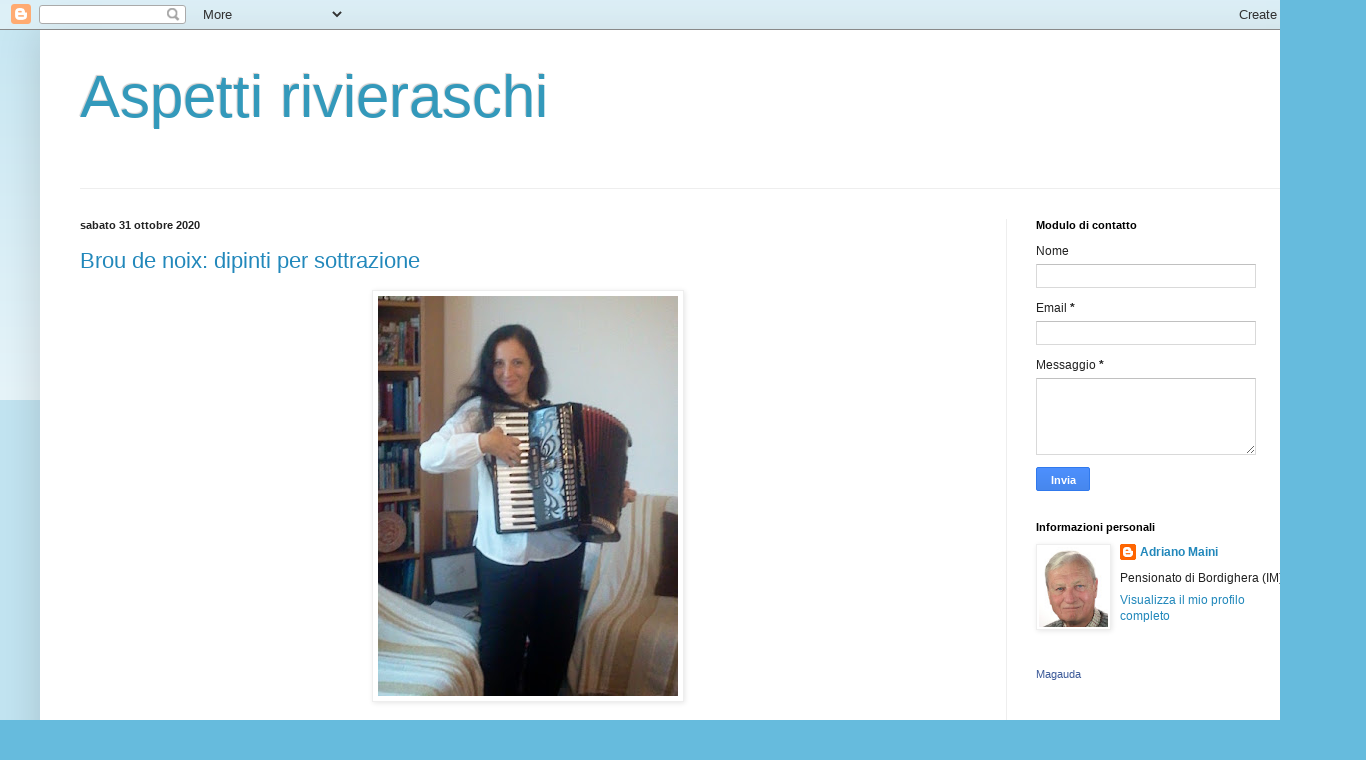

--- FILE ---
content_type: text/html; charset=UTF-8
request_url: https://aspettirivieraschi.blogspot.com/2020/10/
body_size: 53289
content:
<!DOCTYPE html>
<html class='v2' dir='ltr' lang='it'>
<head>
<link href='https://www.blogger.com/static/v1/widgets/335934321-css_bundle_v2.css' rel='stylesheet' type='text/css'/>
<meta content='width=1100' name='viewport'/>
<meta content='text/html; charset=UTF-8' http-equiv='Content-Type'/>
<meta content='blogger' name='generator'/>
<link href='https://aspettirivieraschi.blogspot.com/favicon.ico' rel='icon' type='image/x-icon'/>
<link href='https://aspettirivieraschi.blogspot.com/2020/10/' rel='canonical'/>
<link rel="alternate" type="application/atom+xml" title="Aspetti rivieraschi - Atom" href="https://aspettirivieraschi.blogspot.com/feeds/posts/default" />
<link rel="alternate" type="application/rss+xml" title="Aspetti rivieraschi - RSS" href="https://aspettirivieraschi.blogspot.com/feeds/posts/default?alt=rss" />
<link rel="service.post" type="application/atom+xml" title="Aspetti rivieraschi - Atom" href="https://www.blogger.com/feeds/6914318251430894714/posts/default" />
<!--Can't find substitution for tag [blog.ieCssRetrofitLinks]-->
<meta content='https://aspettirivieraschi.blogspot.com/2020/10/' property='og:url'/>
<meta content='Aspetti rivieraschi' property='og:title'/>
<meta content='' property='og:description'/>
<title>Aspetti rivieraschi: ottobre 2020</title>
<style id='page-skin-1' type='text/css'><!--
/*
-----------------------------------------------
Blogger Template Style
Name:     Simple
Designer: Blogger
URL:      www.blogger.com
----------------------------------------------- */
/* Content
----------------------------------------------- */
body {
font: normal normal 12px Arial, Tahoma, Helvetica, FreeSans, sans-serif;
color: #222222;
background: #66bbdd none repeat scroll top left;
padding: 0 40px 40px 40px;
}
html body .region-inner {
min-width: 0;
max-width: 100%;
width: auto;
}
h2 {
font-size: 22px;
}
a:link {
text-decoration:none;
color: #2288bb;
}
a:visited {
text-decoration:none;
color: #888888;
}
a:hover {
text-decoration:underline;
color: #33aaff;
}
.body-fauxcolumn-outer .fauxcolumn-inner {
background: transparent url(https://resources.blogblog.com/blogblog/data/1kt/simple/body_gradient_tile_light.png) repeat scroll top left;
_background-image: none;
}
.body-fauxcolumn-outer .cap-top {
position: absolute;
z-index: 1;
height: 400px;
width: 100%;
}
.body-fauxcolumn-outer .cap-top .cap-left {
width: 100%;
background: transparent url(https://resources.blogblog.com/blogblog/data/1kt/simple/gradients_light.png) repeat-x scroll top left;
_background-image: none;
}
.content-outer {
-moz-box-shadow: 0 0 40px rgba(0, 0, 0, .15);
-webkit-box-shadow: 0 0 5px rgba(0, 0, 0, .15);
-goog-ms-box-shadow: 0 0 10px #333333;
box-shadow: 0 0 40px rgba(0, 0, 0, .15);
margin-bottom: 1px;
}
.content-inner {
padding: 10px 10px;
}
.content-inner {
background-color: #ffffff;
}
/* Header
----------------------------------------------- */
.header-outer {
background: transparent none repeat-x scroll 0 -400px;
_background-image: none;
}
.Header h1 {
font: normal normal 60px Arial, Tahoma, Helvetica, FreeSans, sans-serif;
color: #3399bb;
text-shadow: -1px -1px 1px rgba(0, 0, 0, .2);
}
.Header h1 a {
color: #3399bb;
}
.Header .description {
font-size: 140%;
color: #777777;
}
.header-inner .Header .titlewrapper {
padding: 22px 30px;
}
.header-inner .Header .descriptionwrapper {
padding: 0 30px;
}
/* Tabs
----------------------------------------------- */
.tabs-inner .section:first-child {
border-top: 1px solid #eeeeee;
}
.tabs-inner .section:first-child ul {
margin-top: -1px;
border-top: 1px solid #eeeeee;
border-left: 0 solid #eeeeee;
border-right: 0 solid #eeeeee;
}
.tabs-inner .widget ul {
background: #f5f5f5 url(https://resources.blogblog.com/blogblog/data/1kt/simple/gradients_light.png) repeat-x scroll 0 -800px;
_background-image: none;
border-bottom: 1px solid #eeeeee;
margin-top: 0;
margin-left: -30px;
margin-right: -30px;
}
.tabs-inner .widget li a {
display: inline-block;
padding: .6em 1em;
font: normal normal 14px Arial, Tahoma, Helvetica, FreeSans, sans-serif;
color: #999999;
border-left: 1px solid #ffffff;
border-right: 1px solid #eeeeee;
}
.tabs-inner .widget li:first-child a {
border-left: none;
}
.tabs-inner .widget li.selected a, .tabs-inner .widget li a:hover {
color: #000000;
background-color: #eeeeee;
text-decoration: none;
}
/* Columns
----------------------------------------------- */
.main-outer {
border-top: 0 solid #eeeeee;
}
.fauxcolumn-left-outer .fauxcolumn-inner {
border-right: 1px solid #eeeeee;
}
.fauxcolumn-right-outer .fauxcolumn-inner {
border-left: 1px solid #eeeeee;
}
/* Headings
----------------------------------------------- */
div.widget > h2,
div.widget h2.title {
margin: 0 0 1em 0;
font: normal bold 11px Arial, Tahoma, Helvetica, FreeSans, sans-serif;
color: #000000;
}
/* Widgets
----------------------------------------------- */
.widget .zippy {
color: #999999;
text-shadow: 2px 2px 1px rgba(0, 0, 0, .1);
}
.widget .popular-posts ul {
list-style: none;
}
/* Posts
----------------------------------------------- */
h2.date-header {
font: normal bold 11px Arial, Tahoma, Helvetica, FreeSans, sans-serif;
}
.date-header span {
background-color: transparent;
color: #222222;
padding: inherit;
letter-spacing: inherit;
margin: inherit;
}
.main-inner {
padding-top: 30px;
padding-bottom: 30px;
}
.main-inner .column-center-inner {
padding: 0 15px;
}
.main-inner .column-center-inner .section {
margin: 0 15px;
}
.post {
margin: 0 0 25px 0;
}
h3.post-title, .comments h4 {
font: normal normal 22px Arial, Tahoma, Helvetica, FreeSans, sans-serif;
margin: .75em 0 0;
}
.post-body {
font-size: 110%;
line-height: 1.4;
position: relative;
}
.post-body img, .post-body .tr-caption-container, .Profile img, .Image img,
.BlogList .item-thumbnail img {
padding: 2px;
background: #ffffff;
border: 1px solid #eeeeee;
-moz-box-shadow: 1px 1px 5px rgba(0, 0, 0, .1);
-webkit-box-shadow: 1px 1px 5px rgba(0, 0, 0, .1);
box-shadow: 1px 1px 5px rgba(0, 0, 0, .1);
}
.post-body img, .post-body .tr-caption-container {
padding: 5px;
}
.post-body .tr-caption-container {
color: #222222;
}
.post-body .tr-caption-container img {
padding: 0;
background: transparent;
border: none;
-moz-box-shadow: 0 0 0 rgba(0, 0, 0, .1);
-webkit-box-shadow: 0 0 0 rgba(0, 0, 0, .1);
box-shadow: 0 0 0 rgba(0, 0, 0, .1);
}
.post-header {
margin: 0 0 1.5em;
line-height: 1.6;
font-size: 90%;
}
.post-footer {
margin: 20px -2px 0;
padding: 5px 10px;
color: #666666;
background-color: #f9f9f9;
border-bottom: 1px solid #eeeeee;
line-height: 1.6;
font-size: 90%;
}
#comments .comment-author {
padding-top: 1.5em;
border-top: 1px solid #eeeeee;
background-position: 0 1.5em;
}
#comments .comment-author:first-child {
padding-top: 0;
border-top: none;
}
.avatar-image-container {
margin: .2em 0 0;
}
#comments .avatar-image-container img {
border: 1px solid #eeeeee;
}
/* Comments
----------------------------------------------- */
.comments .comments-content .icon.blog-author {
background-repeat: no-repeat;
background-image: url([data-uri]);
}
.comments .comments-content .loadmore a {
border-top: 1px solid #999999;
border-bottom: 1px solid #999999;
}
.comments .comment-thread.inline-thread {
background-color: #f9f9f9;
}
.comments .continue {
border-top: 2px solid #999999;
}
/* Accents
---------------------------------------------- */
.section-columns td.columns-cell {
border-left: 1px solid #eeeeee;
}
.blog-pager {
background: transparent none no-repeat scroll top center;
}
.blog-pager-older-link, .home-link,
.blog-pager-newer-link {
background-color: #ffffff;
padding: 5px;
}
.footer-outer {
border-top: 0 dashed #bbbbbb;
}
/* Mobile
----------------------------------------------- */
body.mobile  {
background-size: auto;
}
.mobile .body-fauxcolumn-outer {
background: transparent none repeat scroll top left;
}
.mobile .body-fauxcolumn-outer .cap-top {
background-size: 100% auto;
}
.mobile .content-outer {
-webkit-box-shadow: 0 0 3px rgba(0, 0, 0, .15);
box-shadow: 0 0 3px rgba(0, 0, 0, .15);
}
.mobile .tabs-inner .widget ul {
margin-left: 0;
margin-right: 0;
}
.mobile .post {
margin: 0;
}
.mobile .main-inner .column-center-inner .section {
margin: 0;
}
.mobile .date-header span {
padding: 0.1em 10px;
margin: 0 -10px;
}
.mobile h3.post-title {
margin: 0;
}
.mobile .blog-pager {
background: transparent none no-repeat scroll top center;
}
.mobile .footer-outer {
border-top: none;
}
.mobile .main-inner, .mobile .footer-inner {
background-color: #ffffff;
}
.mobile-index-contents {
color: #222222;
}
.mobile-link-button {
background-color: #2288bb;
}
.mobile-link-button a:link, .mobile-link-button a:visited {
color: #ffffff;
}
.mobile .tabs-inner .section:first-child {
border-top: none;
}
.mobile .tabs-inner .PageList .widget-content {
background-color: #eeeeee;
color: #000000;
border-top: 1px solid #eeeeee;
border-bottom: 1px solid #eeeeee;
}
.mobile .tabs-inner .PageList .widget-content .pagelist-arrow {
border-left: 1px solid #eeeeee;
}

--></style>
<style id='template-skin-1' type='text/css'><!--
body {
min-width: 1286px;
}
.content-outer, .content-fauxcolumn-outer, .region-inner {
min-width: 1286px;
max-width: 1286px;
_width: 1286px;
}
.main-inner .columns {
padding-left: 0px;
padding-right: 310px;
}
.main-inner .fauxcolumn-center-outer {
left: 0px;
right: 310px;
/* IE6 does not respect left and right together */
_width: expression(this.parentNode.offsetWidth -
parseInt("0px") -
parseInt("310px") + 'px');
}
.main-inner .fauxcolumn-left-outer {
width: 0px;
}
.main-inner .fauxcolumn-right-outer {
width: 310px;
}
.main-inner .column-left-outer {
width: 0px;
right: 100%;
margin-left: -0px;
}
.main-inner .column-right-outer {
width: 310px;
margin-right: -310px;
}
#layout {
min-width: 0;
}
#layout .content-outer {
min-width: 0;
width: 800px;
}
#layout .region-inner {
min-width: 0;
width: auto;
}
body#layout div.add_widget {
padding: 8px;
}
body#layout div.add_widget a {
margin-left: 32px;
}
--></style>
<link href='https://www.blogger.com/dyn-css/authorization.css?targetBlogID=6914318251430894714&amp;zx=04187925-4786-438e-983e-fbf3d224185b' media='none' onload='if(media!=&#39;all&#39;)media=&#39;all&#39;' rel='stylesheet'/><noscript><link href='https://www.blogger.com/dyn-css/authorization.css?targetBlogID=6914318251430894714&amp;zx=04187925-4786-438e-983e-fbf3d224185b' rel='stylesheet'/></noscript>
<meta name='google-adsense-platform-account' content='ca-host-pub-1556223355139109'/>
<meta name='google-adsense-platform-domain' content='blogspot.com'/>

</head>
<body class='loading variant-pale'>
<div class='navbar section' id='navbar' name='Navbar'><div class='widget Navbar' data-version='1' id='Navbar1'><script type="text/javascript">
    function setAttributeOnload(object, attribute, val) {
      if(window.addEventListener) {
        window.addEventListener('load',
          function(){ object[attribute] = val; }, false);
      } else {
        window.attachEvent('onload', function(){ object[attribute] = val; });
      }
    }
  </script>
<div id="navbar-iframe-container"></div>
<script type="text/javascript" src="https://apis.google.com/js/platform.js"></script>
<script type="text/javascript">
      gapi.load("gapi.iframes:gapi.iframes.style.bubble", function() {
        if (gapi.iframes && gapi.iframes.getContext) {
          gapi.iframes.getContext().openChild({
              url: 'https://www.blogger.com/navbar/6914318251430894714?origin\x3dhttps://aspettirivieraschi.blogspot.com',
              where: document.getElementById("navbar-iframe-container"),
              id: "navbar-iframe"
          });
        }
      });
    </script><script type="text/javascript">
(function() {
var script = document.createElement('script');
script.type = 'text/javascript';
script.src = '//pagead2.googlesyndication.com/pagead/js/google_top_exp.js';
var head = document.getElementsByTagName('head')[0];
if (head) {
head.appendChild(script);
}})();
</script>
</div></div>
<div class='body-fauxcolumns'>
<div class='fauxcolumn-outer body-fauxcolumn-outer'>
<div class='cap-top'>
<div class='cap-left'></div>
<div class='cap-right'></div>
</div>
<div class='fauxborder-left'>
<div class='fauxborder-right'></div>
<div class='fauxcolumn-inner'>
</div>
</div>
<div class='cap-bottom'>
<div class='cap-left'></div>
<div class='cap-right'></div>
</div>
</div>
</div>
<div class='content'>
<div class='content-fauxcolumns'>
<div class='fauxcolumn-outer content-fauxcolumn-outer'>
<div class='cap-top'>
<div class='cap-left'></div>
<div class='cap-right'></div>
</div>
<div class='fauxborder-left'>
<div class='fauxborder-right'></div>
<div class='fauxcolumn-inner'>
</div>
</div>
<div class='cap-bottom'>
<div class='cap-left'></div>
<div class='cap-right'></div>
</div>
</div>
</div>
<div class='content-outer'>
<div class='content-cap-top cap-top'>
<div class='cap-left'></div>
<div class='cap-right'></div>
</div>
<div class='fauxborder-left content-fauxborder-left'>
<div class='fauxborder-right content-fauxborder-right'></div>
<div class='content-inner'>
<header>
<div class='header-outer'>
<div class='header-cap-top cap-top'>
<div class='cap-left'></div>
<div class='cap-right'></div>
</div>
<div class='fauxborder-left header-fauxborder-left'>
<div class='fauxborder-right header-fauxborder-right'></div>
<div class='region-inner header-inner'>
<div class='header section' id='header' name='Intestazione'><div class='widget Header' data-version='1' id='Header1'>
<div id='header-inner'>
<div class='titlewrapper'>
<h1 class='title'>
<a href='https://aspettirivieraschi.blogspot.com/'>
Aspetti rivieraschi
</a>
</h1>
</div>
<div class='descriptionwrapper'>
<p class='description'><span>
</span></p>
</div>
</div>
</div></div>
</div>
</div>
<div class='header-cap-bottom cap-bottom'>
<div class='cap-left'></div>
<div class='cap-right'></div>
</div>
</div>
</header>
<div class='tabs-outer'>
<div class='tabs-cap-top cap-top'>
<div class='cap-left'></div>
<div class='cap-right'></div>
</div>
<div class='fauxborder-left tabs-fauxborder-left'>
<div class='fauxborder-right tabs-fauxborder-right'></div>
<div class='region-inner tabs-inner'>
<div class='tabs no-items section' id='crosscol' name='Multi-colonne'></div>
<div class='tabs no-items section' id='crosscol-overflow' name='Cross-Column 2'></div>
</div>
</div>
<div class='tabs-cap-bottom cap-bottom'>
<div class='cap-left'></div>
<div class='cap-right'></div>
</div>
</div>
<div class='main-outer'>
<div class='main-cap-top cap-top'>
<div class='cap-left'></div>
<div class='cap-right'></div>
</div>
<div class='fauxborder-left main-fauxborder-left'>
<div class='fauxborder-right main-fauxborder-right'></div>
<div class='region-inner main-inner'>
<div class='columns fauxcolumns'>
<div class='fauxcolumn-outer fauxcolumn-center-outer'>
<div class='cap-top'>
<div class='cap-left'></div>
<div class='cap-right'></div>
</div>
<div class='fauxborder-left'>
<div class='fauxborder-right'></div>
<div class='fauxcolumn-inner'>
</div>
</div>
<div class='cap-bottom'>
<div class='cap-left'></div>
<div class='cap-right'></div>
</div>
</div>
<div class='fauxcolumn-outer fauxcolumn-left-outer'>
<div class='cap-top'>
<div class='cap-left'></div>
<div class='cap-right'></div>
</div>
<div class='fauxborder-left'>
<div class='fauxborder-right'></div>
<div class='fauxcolumn-inner'>
</div>
</div>
<div class='cap-bottom'>
<div class='cap-left'></div>
<div class='cap-right'></div>
</div>
</div>
<div class='fauxcolumn-outer fauxcolumn-right-outer'>
<div class='cap-top'>
<div class='cap-left'></div>
<div class='cap-right'></div>
</div>
<div class='fauxborder-left'>
<div class='fauxborder-right'></div>
<div class='fauxcolumn-inner'>
</div>
</div>
<div class='cap-bottom'>
<div class='cap-left'></div>
<div class='cap-right'></div>
</div>
</div>
<!-- corrects IE6 width calculation -->
<div class='columns-inner'>
<div class='column-center-outer'>
<div class='column-center-inner'>
<div class='main section' id='main' name='Principale'><div class='widget Blog' data-version='1' id='Blog1'>
<div class='blog-posts hfeed'>

          <div class="date-outer">
        
<h2 class='date-header'><span>sabato 31 ottobre 2020</span></h2>

          <div class="date-posts">
        
<div class='post-outer'>
<div class='post hentry uncustomized-post-template' itemprop='blogPost' itemscope='itemscope' itemtype='http://schema.org/BlogPosting'>
<meta content='https://blogger.googleusercontent.com/img/b/R29vZ2xl/AVvXsEjADCBzOW7_91B8TjS3D31nXrVvexSYXINtUhmhSSB-ngtSMm0qwGlvwygwXSS3QS5AnGDIJX_cAyDAzZTHH5wqGXWwDCfWtPibXYO7RBVHYwL6qjD6msxiY61MASr4glCVTaii4wt_fMDC/w300-h400/Graziella+Biga.jpg' itemprop='image_url'/>
<meta content='6914318251430894714' itemprop='blogId'/>
<meta content='6418503172088245812' itemprop='postId'/>
<a name='6418503172088245812'></a>
<h3 class='post-title entry-title' itemprop='name'>
<a href='https://aspettirivieraschi.blogspot.com/2020/10/brou-de-noix-dipinti-per-sottrazione.html'>Brou de noix: dipinti per sottrazione</a>
</h3>
<div class='post-header'>
<div class='post-header-line-1'></div>
</div>
<div class='post-body entry-content' id='post-body-6418503172088245812' itemprop='description articleBody'>
<div><p style="text-align: justify;"></p><div class="separator" style="clear: both; text-align: center;"><a href="https://blogger.googleusercontent.com/img/b/R29vZ2xl/AVvXsEjADCBzOW7_91B8TjS3D31nXrVvexSYXINtUhmhSSB-ngtSMm0qwGlvwygwXSS3QS5AnGDIJX_cAyDAzZTHH5wqGXWwDCfWtPibXYO7RBVHYwL6qjD6msxiY61MASr4glCVTaii4wt_fMDC/s640/Graziella+Biga.jpg" style="margin-left: 1em; margin-right: 1em;"><img border="0" data-original-height="640" data-original-width="480" height="400" src="https://blogger.googleusercontent.com/img/b/R29vZ2xl/AVvXsEjADCBzOW7_91B8TjS3D31nXrVvexSYXINtUhmhSSB-ngtSMm0qwGlvwygwXSS3QS5AnGDIJX_cAyDAzZTHH5wqGXWwDCfWtPibXYO7RBVHYwL6qjD6msxiY61MASr4glCVTaii4wt_fMDC/w300-h400/Graziella+Biga.jpg" width="300" /></a></div><br /></div><div style="text-align: justify;">Apre oggi, sabato 31 Ottobre 2020 alle ore 17,30,
nella sede dell&#8217;<a href="https://aspettirivieraschi.blogspot.com/2020/10/lunione-culturale-democratica-di.html" target="_blank">Unione</a> Culturale Democratica e della Sezione <a href="https://www.anpi.it/" target="_blank">ANPI</a> di 
Bordighera (IM), in Via al Mercato, 8, l'esposizione dei dipinti della pittrice Graziella Biga "Brou de noix: dipinti per sottrazione".</div><p style="text-align: justify;"></p><div style="text-align: justify;"></div><div style="text-align: justify;"><div class="separator" style="clear: both; text-align: center;"><a href="https://blogger.googleusercontent.com/img/b/R29vZ2xl/AVvXsEhlBJ78r5cIz1HnVqHcilOjHMw4SOBWUE7eoCd_yaujX2EyhHOfE3dkyb8XjIoN6oCLFOGJ4o-aBO6VAkpqzGnFTcjt3HbaCICmHl3PWUXJV_w0OnfVtW1Sl6AWnZqBwrj8gaHu8lFvAlyK/s866/biga-ucd-nov2020+%25284%2529.jpeg" style="margin-left: 1em; margin-right: 1em;"><img border="0" data-original-height="562" data-original-width="866" height="416" src="https://blogger.googleusercontent.com/img/b/R29vZ2xl/AVvXsEhlBJ78r5cIz1HnVqHcilOjHMw4SOBWUE7eoCd_yaujX2EyhHOfE3dkyb8XjIoN6oCLFOGJ4o-aBO6VAkpqzGnFTcjt3HbaCICmHl3PWUXJV_w0OnfVtW1Sl6AWnZqBwrj8gaHu8lFvAlyK/w640-h416/biga-ucd-nov2020+%25284%2529.jpeg" width="640" /></a></div><br />L&#8217;esposizione rimarrà aperta al pubblico tutti i giorni, dalle ore 
16,00 alle ore 18,00, fino a Domenica 8 Novembre 2020.</div><div style="text-align: justify;">&nbsp;</div><div style="text-align: justify;"></div><div style="text-align: justify;"><div class="separator" style="clear: both; text-align: center;"><a href="https://blogger.googleusercontent.com/img/b/R29vZ2xl/AVvXsEghArqDR6ohSGQjGURBqkdOHQ0NRHGo2OujBSZBvcmOY1hCwDdPivOIxDG_gqVizWZTWItism6O29whDaK6RIqrNMXPExd7nJPkOskbvheB1hpVGq8gTwow9SVOrrzVV4_ronMteeXfbQ0X/s741/biga-ucd-nov2020+%25286%2529.jpeg" style="margin-left: 1em; margin-right: 1em;"><img border="0" data-original-height="676" data-original-width="741" height="584" src="https://blogger.googleusercontent.com/img/b/R29vZ2xl/AVvXsEghArqDR6ohSGQjGURBqkdOHQ0NRHGo2OujBSZBvcmOY1hCwDdPivOIxDG_gqVizWZTWItism6O29whDaK6RIqrNMXPExd7nJPkOskbvheB1hpVGq8gTwow9SVOrrzVV4_ronMteeXfbQ0X/w640-h584/biga-ucd-nov2020+%25286%2529.jpeg" width="640" /></a></div><br />L'ingresso
 sarà consentito con le stesse norme che regolano l'accesso alle 
librerie, con mascherina e massimo due visitatori per volta.</div><p><b><a href="https://aspettirivieraschi.blogspot.com/2020/10/lunione-culturale-democratica-di.html" target="_blank"></a></b></p><div class="separator" style="clear: both; text-align: center;"><b><a href="https://blogger.googleusercontent.com/img/b/R29vZ2xl/AVvXsEiCXZ2NtihsFVWhbMsVX9yxq4TWpgoBIQKJiqgOOUhpLYc3Kna1NvOwmPofGKJVjQpX0ZERvnhJNiDcM2lk7XKnMJOBN9wsu5LNsWtMvimXr2m4tyDl6UnKiiKD3kd5rD0Sn4QMMHEfI7oS/s817/biga-ucd-nov2020+%252811%2529.jpeg" style="margin-left: 1em; margin-right: 1em;"><img border="0" data-original-height="561" data-original-width="817" height="440" src="https://blogger.googleusercontent.com/img/b/R29vZ2xl/AVvXsEiCXZ2NtihsFVWhbMsVX9yxq4TWpgoBIQKJiqgOOUhpLYc3Kna1NvOwmPofGKJVjQpX0ZERvnhJNiDcM2lk7XKnMJOBN9wsu5LNsWtMvimXr2m4tyDl6UnKiiKD3kd5rD0Sn4QMMHEfI7oS/w640-h440/biga-ucd-nov2020+%252811%2529.jpeg" width="640" /></a></b></div><b><br />Unione Culturale Democratica - A. N. P. I. </b>- Via Al Mercato n. 8,&nbsp; Bordighera<p></p><p></p><p style="text-align: justify;"></p><div class="separator" style="clear: both; text-align: center;"><a href="https://blogger.googleusercontent.com/img/b/R29vZ2xl/AVvXsEgI-oT4UJXF1a6npp0KcrJzNRzAEmtmHl66JsbrWRGbM7JkiHboBk1iiPkWfx1EGmo3Oq3gKd4Q3lKj_ijL-xLwRH4kxsLXDE1QB5Q-88Qo5chBdHX_pGLDhD_uxfI_ysdSDL_IAfyj5aoB/s980/biga-ucd-nov2020+%25288%2529.jpeg" style="margin-left: 1em; margin-right: 1em;"><img border="0" data-original-height="714" data-original-width="980" height="466" src="https://blogger.googleusercontent.com/img/b/R29vZ2xl/AVvXsEgI-oT4UJXF1a6npp0KcrJzNRzAEmtmHl66JsbrWRGbM7JkiHboBk1iiPkWfx1EGmo3Oq3gKd4Q3lKj_ijL-xLwRH4kxsLXDE1QB5Q-88Qo5chBdHX_pGLDhD_uxfI_ysdSDL_IAfyj5aoB/w640-h466/biga-ucd-nov2020+%25288%2529.jpeg" width="640" /></a></div><br />"In questa esposizione troverete dei lavori realizzati con quella che io chiamo "La materia oscura": il brou de noix (tintura ricavata dal mallo della noce). Sono venuta a contatto con questo materiale quando studiavo all'Accademia di Belle Arti di Liegi; il suo corpo di un bel bruno profondo mi ha subito conquistata, le sue peculiarità mi permettono di lavorare per sottrazione, dallo scuro al chiaro e sembrano, in questo periodo difficile, assumere un'importanza particolare nella ricerca di un po' di luce in questa oscurità. Buona visita".<br /><b>Graziella Biga </b>*<br /><br /><div class="separator" style="clear: both; text-align: center;"><a href="https://blogger.googleusercontent.com/img/b/R29vZ2xl/AVvXsEg053tPEpByCYl-NxhgwiALtmmcu6_bLWxB8hU4_cmwx5icptngWDym9erb7DbUGjabQw1ePeAfJO_Op0vuc7GDWVHJvHOD9Q0kGYPdUfs_9XARRRUFF_YdINbvFW9suhifyRiixZp3XOqt/s710/biga-ucd-nov2020+%25287%2529.jpeg" style="margin-left: 1em; margin-right: 1em;"><img border="0" data-original-height="710" data-original-width="458" height="640" src="https://blogger.googleusercontent.com/img/b/R29vZ2xl/AVvXsEg053tPEpByCYl-NxhgwiALtmmcu6_bLWxB8hU4_cmwx5icptngWDym9erb7DbUGjabQw1ePeAfJO_Op0vuc7GDWVHJvHOD9Q0kGYPdUfs_9XARRRUFF_YdINbvFW9suhifyRiixZp3XOqt/w412-h640/biga-ucd-nov2020+%25287%2529.jpeg" width="412" /></a></div><p><br />* Graziella <a href="http://associazionepentagramma.blogspot.com/p/graziella-biga.html" target="_blank">Biga</a>, nata a Sanremo, si è diplomata in pianoforte al Conservatorio di Genova e ha frequentato per quattro anni l'Accademia di Belle Arti di Liegi (Belgio). Vive e lavora a <a href="https://aspettirivieraschi.blogspot.com/2020/10/ricordo-di-guido-seborga.html" target="_blank">Bordighera</a>.&nbsp;</p><p><b>Giorgio Loreti</b></p><p style="text-align: justify;"><b><a href="https://aspettirivieraschi.blogspot.com/2020/10/lunione-culturale-democratica-di.html" target="_blank">Unione</a> Culturale Democratica</b> -&nbsp; <b>Sezione <a href="https://www.anpi.it/" target="_blank">ANPI</a></b> - Bordighera (IM), Via al Mercato, 8 [ Tel. <span class="PbnGhe oJeWuf fb0g6 eejsDc"><span dir="ltr">+39 348 706 7688 - Email: nemo_nemo@hotmail.com ]&nbsp;&nbsp;</span></span> <br /></p>
<div style='clear: both;'></div>
</div>
<div class='post-footer'>
<div class='post-footer-line post-footer-line-1'>
<span class='post-author vcard'>
Pubblicato da
<span class='fn' itemprop='author' itemscope='itemscope' itemtype='http://schema.org/Person'>
<meta content='https://www.blogger.com/profile/09465917157661723606' itemprop='url'/>
<a class='g-profile' href='https://www.blogger.com/profile/09465917157661723606' rel='author' title='author profile'>
<span itemprop='name'>Adriano Maini</span>
</a>
</span>
</span>
<span class='post-timestamp'>
alle
<meta content='https://aspettirivieraschi.blogspot.com/2020/10/brou-de-noix-dipinti-per-sottrazione.html' itemprop='url'/>
<a class='timestamp-link' href='https://aspettirivieraschi.blogspot.com/2020/10/brou-de-noix-dipinti-per-sottrazione.html' rel='bookmark' title='permanent link'><abbr class='published' itemprop='datePublished' title='2020-10-31T10:51:00+01:00'>10:51</abbr></a>
</span>
<span class='post-comment-link'>
</span>
<span class='post-icons'>
<span class='item-control blog-admin pid-2002213189'>
<a href='https://www.blogger.com/post-edit.g?blogID=6914318251430894714&postID=6418503172088245812&from=pencil' title='Modifica post'>
<img alt='' class='icon-action' height='18' src='https://resources.blogblog.com/img/icon18_edit_allbkg.gif' width='18'/>
</a>
</span>
</span>
<div class='post-share-buttons goog-inline-block'>
<a class='goog-inline-block share-button sb-email' href='https://www.blogger.com/share-post.g?blogID=6914318251430894714&postID=6418503172088245812&target=email' target='_blank' title='Invia tramite email'><span class='share-button-link-text'>Invia tramite email</span></a><a class='goog-inline-block share-button sb-blog' href='https://www.blogger.com/share-post.g?blogID=6914318251430894714&postID=6418503172088245812&target=blog' onclick='window.open(this.href, "_blank", "height=270,width=475"); return false;' target='_blank' title='Postalo sul blog'><span class='share-button-link-text'>Postalo sul blog</span></a><a class='goog-inline-block share-button sb-twitter' href='https://www.blogger.com/share-post.g?blogID=6914318251430894714&postID=6418503172088245812&target=twitter' target='_blank' title='Condividi su X'><span class='share-button-link-text'>Condividi su X</span></a><a class='goog-inline-block share-button sb-facebook' href='https://www.blogger.com/share-post.g?blogID=6914318251430894714&postID=6418503172088245812&target=facebook' onclick='window.open(this.href, "_blank", "height=430,width=640"); return false;' target='_blank' title='Condividi su Facebook'><span class='share-button-link-text'>Condividi su Facebook</span></a><a class='goog-inline-block share-button sb-pinterest' href='https://www.blogger.com/share-post.g?blogID=6914318251430894714&postID=6418503172088245812&target=pinterest' target='_blank' title='Condividi su Pinterest'><span class='share-button-link-text'>Condividi su Pinterest</span></a>
</div>
</div>
<div class='post-footer-line post-footer-line-2'>
<span class='post-labels'>
Etichette:
<a href='https://aspettirivieraschi.blogspot.com/search/label/ANPI' rel='tag'>ANPI</a>,
<a href='https://aspettirivieraschi.blogspot.com/search/label/Bordighera%20%28IM%29' rel='tag'>Bordighera (IM)</a>,
<a href='https://aspettirivieraschi.blogspot.com/search/label/brou%20de%20noix' rel='tag'>brou de noix</a>,
<a href='https://aspettirivieraschi.blogspot.com/search/label/dipinti' rel='tag'>dipinti</a>,
<a href='https://aspettirivieraschi.blogspot.com/search/label/Graziella%20Biga' rel='tag'>Graziella Biga</a>,
<a href='https://aspettirivieraschi.blogspot.com/search/label/materia' rel='tag'>materia</a>,
<a href='https://aspettirivieraschi.blogspot.com/search/label/oscura' rel='tag'>oscura</a>,
<a href='https://aspettirivieraschi.blogspot.com/search/label/Unione%20Culturale%20Democratica' rel='tag'>Unione Culturale Democratica</a>
</span>
</div>
<div class='post-footer-line post-footer-line-3'>
<span class='post-location'>
</span>
</div>
</div>
</div>
</div>

          </div></div>
        

          <div class="date-outer">
        
<h2 class='date-header'><span>mercoledì 28 ottobre 2020</span></h2>

          <div class="date-posts">
        
<div class='post-outer'>
<div class='post hentry uncustomized-post-template' itemprop='blogPost' itemscope='itemscope' itemtype='http://schema.org/BlogPosting'>
<meta content='https://blogger.googleusercontent.com/img/b/R29vZ2xl/AVvXsEgSkzGUxrmHbfFi7BmxuFmtq_LdMYnnjgcZzp9aGLdlQFnYpDowMY7xkfsXVH8JuxS4epPpkEvJOjKsdzPIF8Zdndi3dReP-YIb-cYtBMJRjDt8I3sYqMgMpxzWjCViBTdNV6-4VLm5CE8v/w640-h640/kf1.jpg' itemprop='image_url'/>
<meta content='6914318251430894714' itemprop='blogId'/>
<meta content='2772573371648125269' itemprop='postId'/>
<a name='2772573371648125269'></a>
<h3 class='post-title entry-title' itemprop='name'>
<a href='https://aspettirivieraschi.blogspot.com/2020/10/la-ditta-kahnemann-ugo-esportazione.html'>La Ditta Kahnemann Ugo Esportazione Fiori Recisi, nata nel 1911 a Sanremo...</a>
</h3>
<div class='post-header'>
<div class='post-header-line-1'></div>
</div>
<div class='post-body entry-content' id='post-body-2772573371648125269' itemprop='description articleBody'>
<div><p style="text-align: justify;"></p><div class="separator" style="clear: both; text-align: center;"><a href="https://blogger.googleusercontent.com/img/b/R29vZ2xl/AVvXsEgSkzGUxrmHbfFi7BmxuFmtq_LdMYnnjgcZzp9aGLdlQFnYpDowMY7xkfsXVH8JuxS4epPpkEvJOjKsdzPIF8Zdndi3dReP-YIb-cYtBMJRjDt8I3sYqMgMpxzWjCViBTdNV6-4VLm5CE8v/s960/kf1.jpg" style="margin-left: 1em; margin-right: 1em;"><img border="0" data-original-height="960" data-original-width="960" height="640" src="https://blogger.googleusercontent.com/img/b/R29vZ2xl/AVvXsEgSkzGUxrmHbfFi7BmxuFmtq_LdMYnnjgcZzp9aGLdlQFnYpDowMY7xkfsXVH8JuxS4epPpkEvJOjKsdzPIF8Zdndi3dReP-YIb-cYtBMJRjDt8I3sYqMgMpxzWjCViBTdNV6-4VLm5CE8v/w640-h640/kf1.jpg" width="640" /></a></div><br /></div><div style="text-align: justify;"><span class="d2edcug0 hpfvmrgz qv66sw1b c1et5uql rrkovp55 a8c37x1j keod5gw0 nxhoafnm aigsh9s9 d3f4x2em fe6kdd0r mau55g9w c8b282yb iv3no6db jq4qci2q a3bd9o3v knj5qynh oo9gr5id hzawbc8m" dir="auto">Nonno Saly piccolino che in braccio a suo padre sfuggiva a un &#171;pogrom&#187; verso l&#8217;Europa occidentale </span>[...] Ugo, mio nonno, venne dimesso dal&#8217;Ospedale Militare di Torino, dove era finito a causa di una ferita durante la Grande Guerra [...]</div><p></p><div style="text-align: justify;"><div class="separator" style="clear: both; text-align: center;"><a href="https://blogger.googleusercontent.com/img/b/R29vZ2xl/AVvXsEhAuV9bGaciip7TLEWPkTEN7tbxkjz_my33VRlvXzxsK720Wd2oHyKqx0n4yGbRB-2UV7rPT60kYb5aTsEQejnyJK-Xyllh69qNK9vLdfj3JaQzWAkDFjs-iD5d8iOsHgA9Tghy6a8TYCZq/s960/kahn-doc.f+3.jpg" style="margin-left: 1em; margin-right: 1em;"><img border="0" data-original-height="960" data-original-width="640" height="640" src="https://blogger.googleusercontent.com/img/b/R29vZ2xl/AVvXsEhAuV9bGaciip7TLEWPkTEN7tbxkjz_my33VRlvXzxsK720Wd2oHyKqx0n4yGbRB-2UV7rPT60kYb5aTsEQejnyJK-Xyllh69qNK9vLdfj3JaQzWAkDFjs-iD5d8iOsHgA9Tghy6a8TYCZq/w426-h640/kahn-doc.f+3.jpg" width="426" /></a></div><br />Immediatamente dopo convolò a giuste nozze con Nonna Remigia.</div><div style="text-align: justify;">Alla fine della guerra un&#8217;epidemia di Influenza Spagnola scosse violentemente, fino al dicembre del 1920, il Vecchio Continente e il Mondo Intero ancora provati dagli esiti del conflitto.</div><div style="text-align: justify;">Per la mia famiglia inoltre si trattava di riprendersi dal cambiamento copernicano determinato dagli altri accadimenti che avevano sconvolto l&#8217;Europa</div><div style="text-align: justify;">&nbsp;</div><div style="text-align: justify;">[...] <span class="d2edcug0 hpfvmrgz qv66sw1b c1et5uql rrkovp55 a8c37x1j keod5gw0 nxhoafnm aigsh9s9 d3f4x2em fe6kdd0r mau55g9w c8b282yb iv3no6db jq4qci2q a3bd9o3v knj5qynh oo9gr5id hzawbc8m" dir="auto">La
 personale migrazione della mia famiglia paterna ha spinto degli ebrei 
aschenaziti a Berlino e poi verso Trieste dall&#8217;Est Europa e poi a 
Sanremo incontrando la stanzialissima famiglia Pesante. Almeno metà 
della mia famiglia materna è emigrata verso gli Stati Uniti </span>[...]  </div><div style="text-align: justify;">&nbsp;</div><div style="text-align: justify;">Faccio una premessa: la Ditta Kahnemann Ugo Esportazione Fiori Recisi, nata nel 1911 a <a href="https://aspettirivieraschi.blogspot.com/2019/05/i-bagni-di-mare-e-le-vacanze-sanremo-im.html" target="_blank">Sanremo</a>, aveva esteso la sua attività in tutta Europa, spingendosi fino alla Russia degli Zar e all&#8217;Impero Austro-Ungarico, alla Germania e alla Svizzera e all&#8217;Olanda, con uno straordinario successo commerciale.</div><div style="text-align: justify;">&nbsp;</div><div style="text-align: justify;"><b><a data-rich-text-format-boundary="true" href="https://www.facebook.com/profile.php?id=100009004243703&amp;__tn__=-UC*F" rel="noreferrer noopener" target="_blank">Paolo Kahnemann</a></b> <br /></div><div style="text-align: justify;">&nbsp;</div><div style="text-align: justify;">&nbsp;</div><div style="text-align: justify;">[...] giusto ricordare che, nei periodi di massimo splendore di questa realtà, il commerciante Kahnemann era riuscito a fare giungere i fiori persino in Russia, a San Pietroburgo, alla corte degli zar. Fu proprio per accontentare la passione dello zar Nicola II e della zarina Alexandra Fedorova che i fiori di Sanremo diventarono un must in tutto il vecchio continente e che il Mercato dei fiori di Sanremo divenne celebre in tutto il mondo. L&#8217;imballaggio curato dai cestai toscani era fatto di canne di bambù lavorate, foderati di carta di giornale e trucioli. Il contenuto floreale, posizionato a scaletta, veniva poi intervallato da pezzi di ghiaccio affondati nel muschio e giungeva a destinazione perfettamente conservati con questa sorta di cella primordiale. Il cosiddetto &#8220;treno dei fiori&#8221;, ben conosciuto dai vecchi sanremesi, attraversava tutta l&#8217;Europa, distribuendo il frutto della terra della riviera passando per Vienna e dividendosi poi per Brema, Amburgo e Copenaghen, Budapest e Praga, nonché Varsavia e San Pietroburgo.</div><div style="text-align: justify;"><a href="https://varesemese.it/" target="_blank"><b>VareseMese</b></a>, n&#176; 2, febbraio 2020 <br /></div><div style="text-align: justify;">&nbsp;</div><div style="text-align: justify;">&nbsp;</div><div style="text-align: justify;">Il nonno, la cui famiglia si era stabilita per motivi di salute sulla Riviera di Ponente da Trieste, era nato nel 1888 e giovanissimo aveva intessuto una relazione lavorativa con la famiglia Cassano Pesante che coltivava rose e garofani&nbsp; <i>en plein aire</i>&nbsp; sulle dolci colline di <a href="https://aspettirivieraschi.blogspot.com/2020/08/il-poeta-che-faceva-lidraulico.html" target="_blank">Sanremo</a>, Coldirodi e Ospedaletti, stimolato da sua madre Eugenia Forti, proveniente da una facoltosa famiglia di commercianti ebrei triestini, che gli aveva fornito il capitale iniziale per l&#8217;apertura dell&#8217;attività.</div><div style="text-align: justify;">L&#8217;utilizzo delle serre aveva aumentato la produttività dei fiori in maniera esponenziale consentendo di sfruttare anche durante gli inverni più rigidi il terreno in maniera intensiva.</div><div style="text-align: justify;">&nbsp;</div><div style="text-align: justify;">Le radici mitteleuropee e la conoscenza di lingue come il tedesco e l&#8217;inglese oltre ad alcune lingue slave avevano aperto l&#8217;est&nbsp; Europa al sodalizio commerciale.</div><div style="text-align: justify;">Quando gli occhi azzurri della graziosissima e minuta figlia di Francesco Pesante si erano incrociati con quelli esotici e scuri di Ugo si erano promessi per le nozze, come usava a quei tempi.</div><div style="text-align: justify;">&nbsp;</div><div style="text-align: justify;">Come appare evidente, questo vento in poppa non sarebbe durato molto.</div><div style="text-align: justify;">Neanche quattro anni e gli eventi avrebbero congelato tutte le attività di famiglia: una terribile guerra Mondiale, una Rivoluzione e un&#8217;epidemia biblica erano all&#8217;orizzonte e investirono la vita del giovane Ugo Kahnemann in aggiunta alla morte del bisnonno Saly nel 1917.</div><div style="text-align: justify;">&nbsp;</div><div style="text-align: justify;">Comunque la guerra era finita e la promessa che i miei nonni si erano fatta venne mantenuta.</div><div style="text-align: justify;">&nbsp;</div><div style="text-align: justify;"><div class="separator" style="clear: both; text-align: center;"><a href="https://blogger.googleusercontent.com/img/b/R29vZ2xl/AVvXsEg-hBphG8a5IRI02vbai0fMjbLxm9Eia0cM6zJkagJXLgLGKNlaXB9aBT4PtIdNqdowwCJTYyYH_i-My0s5Fz3xQczg8Pg03o0WMooHZodnrbUApMj8RnF3ggXNBZsyOGKxddiHFMlv3MEa/s960/kahn-doc.f4.jpg" style="margin-left: 1em; margin-right: 1em;"><img border="0" data-original-height="960" data-original-width="592" height="640" src="https://blogger.googleusercontent.com/img/b/R29vZ2xl/AVvXsEg-hBphG8a5IRI02vbai0fMjbLxm9Eia0cM6zJkagJXLgLGKNlaXB9aBT4PtIdNqdowwCJTYyYH_i-My0s5Fz3xQczg8Pg03o0WMooHZodnrbUApMj8RnF3ggXNBZsyOGKxddiHFMlv3MEa/w394-h640/kahn-doc.f4.jpg" width="394" /></a></div><br />Durante il periodo della Spagnola nacque lo Zio <a data-rich-text-format-boundary="true" href="https://gsvri.blogspot.com/2020/07/risvolti-della-missione-partigiana.html" rel="noreferrer noopener" target="_blank">Eugenio</a> e la coltivazione dei fiori venne ripristinata appieno, mentre il Mondo si leccava le ferite di guerra e di pace.</div><div style="text-align: justify;">&nbsp;</div><div style="text-align: justify;">Con il dicembre del 1920 anche la pandemia si arrestò: quindi io ce la vedo un&#8217;analogia tra questo e quel periodo e voglio marcare <a href="https://it.wikipedia.org/wiki/Rosh_haShana" target="_blank">Rosh haShanà</a> come il punto di partenza per una rinascita, come avvenne per Remigia e Ugo, che avrebbero visto nascere nel maggio del 1921 il loro secondogenito Francesco, mio papà. </div><div style="text-align: justify;">&nbsp;</div><div style="text-align: justify;"><table align="center" cellpadding="0" cellspacing="0" class="tr-caption-container" style="margin-left: auto; margin-right: auto;"><tbody><tr><td style="text-align: center;"><a href="https://blogger.googleusercontent.com/img/b/R29vZ2xl/AVvXsEgfDlp5wcBsAq_nM4Aabw1aTmB9KD8sEFypL5WMe5_yN9pmmjPX68971tbVdtTED5zBs7-vNRKW0Q3c9Cx3Nzrn8M44mLtKQSrk96_gk_THWw09NIQBCcZ_gRcV3uaX4pSQxJvE-JCchy36/s1334/kahnemannn.famiglia1.jpg" style="margin-left: auto; margin-right: auto;"><img border="0" data-original-height="802" data-original-width="1334" height="240" src="https://blogger.googleusercontent.com/img/b/R29vZ2xl/AVvXsEgfDlp5wcBsAq_nM4Aabw1aTmB9KD8sEFypL5WMe5_yN9pmmjPX68971tbVdtTED5zBs7-vNRKW0Q3c9Cx3Nzrn8M44mLtKQSrk96_gk_THWw09NIQBCcZ_gRcV3uaX4pSQxJvE-JCchy36/w400-h240/kahnemannn.famiglia1.jpg" width="400" /></a></td></tr><tr><td class="tr-caption" style="text-align: center;">Le famiglie Kahnemann, Pesante, Cassano in campagna nell'estate del 1928<br /></td></tr></tbody></table><br />E il 2 novembre del 1920, quasi a illuminare quel periodo così travagliato, venne al Mondo la mia dolcissima mamma [...]</div><div style="text-align: justify;">&nbsp;</div><div style="text-align: justify;">[...] anni della Resistenza e rispolverare la vicenda del Partigiano &#8220;Nuccia&#8221; Eugenio Kahnemann e quella del suo fratello minore Francesco, mio papà. Erano scampati alla sorte di Nonno Ugo per via del sangue materno che impediva di annoverarli tra gli ebrei da eliminare [...] solo tra quelli da discriminare. Entrambi in tempi diversi aderirono alla Resistenza, ma nel 1944 Eugenio su incarico del CLN venne posto a capo della <a href="https://gsvri.blogspot.com/2020/07/risvolti-della-missione-partigiana.html" target="_blank">Missione Kahnemann</a>, che, trascorso il plenilunio del 14 dicembre 1944, con due barche attraversò il confine italo-francese per consegnare la pianta di tutte le postazioni costiere tedesche e le coordinate delle principali fortificazioni alle forze franco-americane, accompagnato anche da due militari R.T. americani sfuggiti ai tedeschi nel nord Italia. E mio padre provò a traversare proprio dallo stesso passo della Morte [...] <br /></div><div style="text-align: justify;"><br /></div><div style="text-align: justify;"><b><a data-rich-text-format-boundary="true" href="https://www.facebook.com/profile.php?id=100009004243703&amp;__tn__=-UC*F" rel="noreferrer noopener" target="_blank">Paolo Kahnemann</a></b></div><div style="text-align: justify;"><b>&nbsp;</b> <br /></div>
<div style='clear: both;'></div>
</div>
<div class='post-footer'>
<div class='post-footer-line post-footer-line-1'>
<span class='post-author vcard'>
Pubblicato da
<span class='fn' itemprop='author' itemscope='itemscope' itemtype='http://schema.org/Person'>
<meta content='https://www.blogger.com/profile/09465917157661723606' itemprop='url'/>
<a class='g-profile' href='https://www.blogger.com/profile/09465917157661723606' rel='author' title='author profile'>
<span itemprop='name'>Adriano Maini</span>
</a>
</span>
</span>
<span class='post-timestamp'>
alle
<meta content='https://aspettirivieraschi.blogspot.com/2020/10/la-ditta-kahnemann-ugo-esportazione.html' itemprop='url'/>
<a class='timestamp-link' href='https://aspettirivieraschi.blogspot.com/2020/10/la-ditta-kahnemann-ugo-esportazione.html' rel='bookmark' title='permanent link'><abbr class='published' itemprop='datePublished' title='2020-10-28T09:31:00+01:00'>09:31</abbr></a>
</span>
<span class='post-comment-link'>
</span>
<span class='post-icons'>
<span class='item-control blog-admin pid-2002213189'>
<a href='https://www.blogger.com/post-edit.g?blogID=6914318251430894714&postID=2772573371648125269&from=pencil' title='Modifica post'>
<img alt='' class='icon-action' height='18' src='https://resources.blogblog.com/img/icon18_edit_allbkg.gif' width='18'/>
</a>
</span>
</span>
<div class='post-share-buttons goog-inline-block'>
<a class='goog-inline-block share-button sb-email' href='https://www.blogger.com/share-post.g?blogID=6914318251430894714&postID=2772573371648125269&target=email' target='_blank' title='Invia tramite email'><span class='share-button-link-text'>Invia tramite email</span></a><a class='goog-inline-block share-button sb-blog' href='https://www.blogger.com/share-post.g?blogID=6914318251430894714&postID=2772573371648125269&target=blog' onclick='window.open(this.href, "_blank", "height=270,width=475"); return false;' target='_blank' title='Postalo sul blog'><span class='share-button-link-text'>Postalo sul blog</span></a><a class='goog-inline-block share-button sb-twitter' href='https://www.blogger.com/share-post.g?blogID=6914318251430894714&postID=2772573371648125269&target=twitter' target='_blank' title='Condividi su X'><span class='share-button-link-text'>Condividi su X</span></a><a class='goog-inline-block share-button sb-facebook' href='https://www.blogger.com/share-post.g?blogID=6914318251430894714&postID=2772573371648125269&target=facebook' onclick='window.open(this.href, "_blank", "height=430,width=640"); return false;' target='_blank' title='Condividi su Facebook'><span class='share-button-link-text'>Condividi su Facebook</span></a><a class='goog-inline-block share-button sb-pinterest' href='https://www.blogger.com/share-post.g?blogID=6914318251430894714&postID=2772573371648125269&target=pinterest' target='_blank' title='Condividi su Pinterest'><span class='share-button-link-text'>Condividi su Pinterest</span></a>
</div>
</div>
<div class='post-footer-line post-footer-line-2'>
<span class='post-labels'>
Etichette:
<a href='https://aspettirivieraschi.blogspot.com/search/label/14' rel='tag'>14</a>,
<a href='https://aspettirivieraschi.blogspot.com/search/label/1911' rel='tag'>1911</a>,
<a href='https://aspettirivieraschi.blogspot.com/search/label/1944' rel='tag'>1944</a>,
<a href='https://aspettirivieraschi.blogspot.com/search/label/Budapest' rel='tag'>Budapest</a>,
<a href='https://aspettirivieraschi.blogspot.com/search/label/dicembre' rel='tag'>dicembre</a>,
<a href='https://aspettirivieraschi.blogspot.com/search/label/esportazione' rel='tag'>esportazione</a>,
<a href='https://aspettirivieraschi.blogspot.com/search/label/Eugenio' rel='tag'>Eugenio</a>,
<a href='https://aspettirivieraschi.blogspot.com/search/label/Fiori' rel='tag'>Fiori</a>,
<a href='https://aspettirivieraschi.blogspot.com/search/label/Francesco' rel='tag'>Francesco</a>,
<a href='https://aspettirivieraschi.blogspot.com/search/label/Kahnemann' rel='tag'>Kahnemann</a>,
<a href='https://aspettirivieraschi.blogspot.com/search/label/Missione' rel='tag'>Missione</a>,
<a href='https://aspettirivieraschi.blogspot.com/search/label/Pesante' rel='tag'>Pesante</a>,
<a href='https://aspettirivieraschi.blogspot.com/search/label/Sanremo%20%28IM%29' rel='tag'>Sanremo (IM)</a>,
<a href='https://aspettirivieraschi.blogspot.com/search/label/Trieste' rel='tag'>Trieste</a>,
<a href='https://aspettirivieraschi.blogspot.com/search/label/Ugo' rel='tag'>Ugo</a>
</span>
</div>
<div class='post-footer-line post-footer-line-3'>
<span class='post-location'>
</span>
</div>
</div>
</div>
</div>

          </div></div>
        

          <div class="date-outer">
        
<h2 class='date-header'><span>lunedì 26 ottobre 2020</span></h2>

          <div class="date-posts">
        
<div class='post-outer'>
<div class='post hentry uncustomized-post-template' itemprop='blogPost' itemscope='itemscope' itemtype='http://schema.org/BlogPosting'>
<meta content='https://blogger.googleusercontent.com/img/b/R29vZ2xl/AVvXsEgQjc_hBUnlxR_8-NkEQpeKlpd0PaP5Iu6oTGz2qV7JPDSsdNxUQcq8a6XActgakwE3QrYtyJEVrWN8-xK7CpN9pIOe23K3OoNMlVKuTv521wOgUybxgun3WLnduGvJn1W7YX7b1KPg1iul/w480-h640/qcr+%25281%2529.jpeg' itemprop='image_url'/>
<meta content='6914318251430894714' itemprop='blogId'/>
<meta content='2936417224851278979' itemprop='postId'/>
<a name='2936417224851278979'></a>
<h3 class='post-title entry-title' itemprop='name'>
<a href='https://aspettirivieraschi.blogspot.com/2020/10/quel-che-resta.html'>Quel che resta</a>
</h3>
<div class='post-header'>
<div class='post-header-line-1'></div>
</div>
<div class='post-body entry-content' id='post-body-2936417224851278979' itemprop='description articleBody'>
<p style="text-align: justify;"></p><div class="separator" style="clear: both; text-align: center;"><a href="https://blogger.googleusercontent.com/img/b/R29vZ2xl/AVvXsEgQjc_hBUnlxR_8-NkEQpeKlpd0PaP5Iu6oTGz2qV7JPDSsdNxUQcq8a6XActgakwE3QrYtyJEVrWN8-xK7CpN9pIOe23K3OoNMlVKuTv521wOgUybxgun3WLnduGvJn1W7YX7b1KPg1iul/s1024/qcr+%25281%2529.jpeg" style="margin-left: 1em; margin-right: 1em;"><img border="0" data-original-height="1024" data-original-width="768" height="640" src="https://blogger.googleusercontent.com/img/b/R29vZ2xl/AVvXsEgQjc_hBUnlxR_8-NkEQpeKlpd0PaP5Iu6oTGz2qV7JPDSsdNxUQcq8a6XActgakwE3QrYtyJEVrWN8-xK7CpN9pIOe23K3OoNMlVKuTv521wOgUybxgun3WLnduGvJn1W7YX7b1KPg1iul/w480-h640/qcr+%25281%2529.jpeg" width="480" /></a></div><br />Lungo la Provinciale che conduce da Dolceacqua a Isolabona gettando lo sguardo alla riva sinistra del Nervia si possono vedere a tratti i manufatti del vecchio acquedotto.<br />&nbsp;<p></p><p style="text-align: justify;"></p><div class="separator" style="clear: both; text-align: center;"><a href="https://blogger.googleusercontent.com/img/b/R29vZ2xl/AVvXsEhkLz1UD6ZGS34ISxIh1ZCcmLVtsmIfn4pWSG95F2MrUxoQAE24pYQV11dDBnD9rquYuqvbmMCJ4YpG03x_ghnJeASkS1I1s-h7USzxBrBo5BF6sqkpDDU8-vWphy7vZD4vc7TRGkovu_hF/s1024/qcr+%25285%2529.jpeg" style="margin-left: 1em; margin-right: 1em;"><img border="0" data-original-height="1024" data-original-width="768" height="640" src="https://blogger.googleusercontent.com/img/b/R29vZ2xl/AVvXsEhkLz1UD6ZGS34ISxIh1ZCcmLVtsmIfn4pWSG95F2MrUxoQAE24pYQV11dDBnD9rquYuqvbmMCJ4YpG03x_ghnJeASkS1I1s-h7USzxBrBo5BF6sqkpDDU8-vWphy7vZD4vc7TRGkovu_hF/w480-h640/qcr+%25285%2529.jpeg" width="480" /></a></div><br />Strutture architettoniche, archi di pietra che come ponti servivano all&#8217;acqua per attraversare il vuoto.<br />&nbsp;<p></p><p style="text-align: justify;"></p><div class="separator" style="clear: both; text-align: center;"><a href="https://blogger.googleusercontent.com/img/b/R29vZ2xl/AVvXsEjNos8zn1wbUXfgPswavsN7ooMY26FCqaPgOBzETlFlzpbeG3A985Py1NkIpU-hm-P5F2GBLT9_UEKqmBA7Ylone5Wq3fQr1inyPAuvs_19WV6oDo2OiNyLsUEQDV_pFQIGm1x6oib2_wVP/s1024/qcr+%25282%2529.jpeg" style="margin-left: 1em; margin-right: 1em;"><img border="0" data-original-height="1024" data-original-width="768" height="640" src="https://blogger.googleusercontent.com/img/b/R29vZ2xl/AVvXsEjNos8zn1wbUXfgPswavsN7ooMY26FCqaPgOBzETlFlzpbeG3A985Py1NkIpU-hm-P5F2GBLT9_UEKqmBA7Ylone5Wq3fQr1inyPAuvs_19WV6oDo2OiNyLsUEQDV_pFQIGm1x6oib2_wVP/w480-h640/qcr+%25282%2529.jpeg" width="480" /></a></div><br />Lavori di ingegneria fatta da funamboli che avranno operato appesi a strisce sottili di terra e rocce scoscese.<br />&nbsp;<p></p><p style="text-align: justify;"></p><div class="separator" style="clear: both; text-align: center;"><a href="https://blogger.googleusercontent.com/img/b/R29vZ2xl/AVvXsEi5ac_uEHKyIrwkwkPdctCl7ThxttInxH6BpRHqRUQLApFMWjPCPDT6sOF2PsxTGprqPHLOBJOYTkqZ4mQyJofaNPoxL0u55QVr2CBEBjuF8Fw6fStEiz6LAfRKKgPOlvOX4JqRWagriO7p/s1024/qcr+%25284%2529.jpeg" style="margin-left: 1em; margin-right: 1em;"><img border="0" data-original-height="1024" data-original-width="768" height="640" src="https://blogger.googleusercontent.com/img/b/R29vZ2xl/AVvXsEi5ac_uEHKyIrwkwkPdctCl7ThxttInxH6BpRHqRUQLApFMWjPCPDT6sOF2PsxTGprqPHLOBJOYTkqZ4mQyJofaNPoxL0u55QVr2CBEBjuF8Fw6fStEiz6LAfRKKgPOlvOX4JqRWagriO7p/w480-h640/qcr+%25284%2529.jpeg" width="480" /></a></div><br />Oggi sotto questi lacerti di pietra possiamo leggere la nostra inciviltà.<br />La piena del torrente dopo le forti piogge dei giorni scorsi ha piegato con la sua forza gli alberi flessibili. <br />Ontani, salici, carpini sembrano forche a cui sono impiccati le vestigia dei nostri tempi: plastiche, plastiche e plastiche.<br />In altri tempi neppure molto lontani ho potuto vedere appollaiati sui rami Aironi cinerini, Cormorani e Nitticore dal ciuffo.<br />Sembra improbabile un ritorno alle cure che ogni abitante del luogo riservava in passato ai beni di tutti. Quando ognuno puliva la strada davanti a casa.<br />Quando i contadini lasciavano fuori del loro orto un cesto con i prodotti in esubero per chi ne fosse privo.<br />Quando si lasciavano sugli alberi per gli animali del cielo e della terra gli ultimi frutti dopo la raccolta.<br />Le nuove generazioni ci ricorderanno come coloro che hanno cercato di rubargli Il Futuro.<p></p><p style="text-align: justify;"><b>Gris de lin </b><br /></p>
<div style='clear: both;'></div>
</div>
<div class='post-footer'>
<div class='post-footer-line post-footer-line-1'>
<span class='post-author vcard'>
Pubblicato da
<span class='fn' itemprop='author' itemscope='itemscope' itemtype='http://schema.org/Person'>
<meta content='https://www.blogger.com/profile/09465917157661723606' itemprop='url'/>
<a class='g-profile' href='https://www.blogger.com/profile/09465917157661723606' rel='author' title='author profile'>
<span itemprop='name'>Adriano Maini</span>
</a>
</span>
</span>
<span class='post-timestamp'>
alle
<meta content='https://aspettirivieraschi.blogspot.com/2020/10/quel-che-resta.html' itemprop='url'/>
<a class='timestamp-link' href='https://aspettirivieraschi.blogspot.com/2020/10/quel-che-resta.html' rel='bookmark' title='permanent link'><abbr class='published' itemprop='datePublished' title='2020-10-26T07:44:00+01:00'>07:44</abbr></a>
</span>
<span class='post-comment-link'>
</span>
<span class='post-icons'>
<span class='item-control blog-admin pid-2002213189'>
<a href='https://www.blogger.com/post-edit.g?blogID=6914318251430894714&postID=2936417224851278979&from=pencil' title='Modifica post'>
<img alt='' class='icon-action' height='18' src='https://resources.blogblog.com/img/icon18_edit_allbkg.gif' width='18'/>
</a>
</span>
</span>
<div class='post-share-buttons goog-inline-block'>
<a class='goog-inline-block share-button sb-email' href='https://www.blogger.com/share-post.g?blogID=6914318251430894714&postID=2936417224851278979&target=email' target='_blank' title='Invia tramite email'><span class='share-button-link-text'>Invia tramite email</span></a><a class='goog-inline-block share-button sb-blog' href='https://www.blogger.com/share-post.g?blogID=6914318251430894714&postID=2936417224851278979&target=blog' onclick='window.open(this.href, "_blank", "height=270,width=475"); return false;' target='_blank' title='Postalo sul blog'><span class='share-button-link-text'>Postalo sul blog</span></a><a class='goog-inline-block share-button sb-twitter' href='https://www.blogger.com/share-post.g?blogID=6914318251430894714&postID=2936417224851278979&target=twitter' target='_blank' title='Condividi su X'><span class='share-button-link-text'>Condividi su X</span></a><a class='goog-inline-block share-button sb-facebook' href='https://www.blogger.com/share-post.g?blogID=6914318251430894714&postID=2936417224851278979&target=facebook' onclick='window.open(this.href, "_blank", "height=430,width=640"); return false;' target='_blank' title='Condividi su Facebook'><span class='share-button-link-text'>Condividi su Facebook</span></a><a class='goog-inline-block share-button sb-pinterest' href='https://www.blogger.com/share-post.g?blogID=6914318251430894714&postID=2936417224851278979&target=pinterest' target='_blank' title='Condividi su Pinterest'><span class='share-button-link-text'>Condividi su Pinterest</span></a>
</div>
</div>
<div class='post-footer-line post-footer-line-2'>
<span class='post-labels'>
Etichette:
<a href='https://aspettirivieraschi.blogspot.com/search/label/acquedotto' rel='tag'>acquedotto</a>,
<a href='https://aspettirivieraschi.blogspot.com/search/label/contadini' rel='tag'>contadini</a>,
<a href='https://aspettirivieraschi.blogspot.com/search/label/Dolceacqua%20%28IM%29' rel='tag'>Dolceacqua (IM)</a>,
<a href='https://aspettirivieraschi.blogspot.com/search/label/Gris%20de%20lin' rel='tag'>Gris de lin</a>,
<a href='https://aspettirivieraschi.blogspot.com/search/label/Isolabona%20%28IM%29' rel='tag'>Isolabona (IM)</a>,
<a href='https://aspettirivieraschi.blogspot.com/search/label/ontani' rel='tag'>ontani</a>,
<a href='https://aspettirivieraschi.blogspot.com/search/label/orto' rel='tag'>orto</a>,
<a href='https://aspettirivieraschi.blogspot.com/search/label/resti' rel='tag'>resti</a>,
<a href='https://aspettirivieraschi.blogspot.com/search/label/torrente' rel='tag'>torrente</a>
</span>
</div>
<div class='post-footer-line post-footer-line-3'>
<span class='post-location'>
</span>
</div>
</div>
</div>
</div>
<div class='post-outer'>
<div class='post hentry uncustomized-post-template' itemprop='blogPost' itemscope='itemscope' itemtype='http://schema.org/BlogPosting'>
<meta content='https://blogger.googleusercontent.com/img/b/R29vZ2xl/AVvXsEja3rR75m7y2vpzaNzKXCm4RnJ7aKOKQxz6rkA3l2VC02HRro2oSlRTtg1L1GsCzyQ25t74tWKOVx7PuhfoutfqF1P557qYg1cpltGA2eWO-_yCuVdp-7rf5hz0YGZUNzV7ceBTofpeUSTj/w234-h400/inbpc.jpg' itemprop='image_url'/>
<meta content='6914318251430894714' itemprop='blogId'/>
<meta content='2783483062362868308' itemprop='postId'/>
<a name='2783483062362868308'></a>
<h3 class='post-title entry-title' itemprop='name'>
<a href='https://aspettirivieraschi.blogspot.com/2020/10/un-bambino-prodigio.html'>Un bambino prodigio</a>
</h3>
<div class='post-header'>
<div class='post-header-line-1'></div>
</div>
<div class='post-body entry-content' id='post-body-2783483062362868308' itemprop='description articleBody'>
<p style="text-align: justify;"> </p><div class="separator" style="clear: both; text-align: center;"><a href="https://blogger.googleusercontent.com/img/b/R29vZ2xl/AVvXsEja3rR75m7y2vpzaNzKXCm4RnJ7aKOKQxz6rkA3l2VC02HRro2oSlRTtg1L1GsCzyQ25t74tWKOVx7PuhfoutfqF1P557qYg1cpltGA2eWO-_yCuVdp-7rf5hz0YGZUNzV7ceBTofpeUSTj/s378/inbpc.jpg" imageanchor="1" style="margin-left: 1em; margin-right: 1em;"><img border="0" data-original-height="378" data-original-width="221" height="400" src="https://blogger.googleusercontent.com/img/b/R29vZ2xl/AVvXsEja3rR75m7y2vpzaNzKXCm4RnJ7aKOKQxz6rkA3l2VC02HRro2oSlRTtg1L1GsCzyQ25t74tWKOVx7PuhfoutfqF1P557qYg1cpltGA2eWO-_yCuVdp-7rf5hz0YGZUNzV7ceBTofpeUSTj/w234-h400/inbpc.jpg" width="234" /></a></div><br />[...] Aveva solo 24 anni Irène Némirovsky, quando l&#8217;editore pubblicò questo breve romanzo &#8220;Un bambino prodigio&#8221;. Ma qui ci troviamo già tutto il suo talento.<br />L&#8217;editore è Giuntina, la traduzione di Vanna Lucattini Vogelmann, mentre la prefazione è di Elisabeth Gille.<br />Certo: magari un talento ancora un poco acerbo, ma qui ci troviamo già alcuni dei temi che poi diventeranno la cifra distintiva di questa straordinaria scrittrice francese.<br />Chi è il bambino prodigio del titolo?<br />Si chiama Ismaele Baruch ed è appunto un bambino ebreo che vive sulle rive del Mar Nero. È povero come i genitori, unico sopravvissuto dei 14 figli avuti, e finisce come tutti per frequentare il porto e le sue bettole.<br />Impara a leggere certo, ma preferisce la piazza del Mercato, quella vita grossolana che vi si svolge e poi i localacci del porto con i suoi marinai e le donne, che aiuta in vario modo, ricevendo così in cambio un po&#8217; di cibo, di denaro.<br />Una sera, uno di questi uomini, un marinaio, è triste perché la sua ragazza è morta. E chiede a Ismaele, al quale aveva insegnato le canzoni che si cantano sul Volga, di cantargli qualcosa.<br />Ismaele, esita, non sa che fare, che cosa cantare. Infine inizia. Gli altri clienti della bettola lo faranno cantare per tutta la notte. Da questa nuova attività, inizierà anche a ricavare dei soldi, perché si farà pagare.<br />Poi, una sera arriva un uomo, che non è come tutti gli altri. Ama una donna, spende e spande, dopo qualche tempo piomba di nuovo nella taverna e prende con sé Ismaele. Lo condurrà a conoscere la sua amata.<br />La vita di Ismaele cambia radicalmente: abbandona la miseria, i localacci, e inizia a vivere in una grande casa, in mezzo a libri, lussi, cibo a volontà.<br />Sarà la fine di Ismaele, del suo grezzo e primitivo talento. Ma che libro è?<br />Sì, perché ci sono storie e storie, e questa anche se magari imperfetta, cosa ha da dirci?<br />Non c&#8217;è traccia del rapporto ossessivo madre-figlia che è spesso una costante di tanti altri libri della Némirovsky. Ma c&#8217;è questo ragazzino che cresce, e si perde.<br />Credo che possa essere una storia sul talento, un talento molto acerbo, ma forse è un talento inesistente, che Ismaele cerca di migliorare ma il risultato non sarà quello che lui sperava.<br />Forse in questa piccola opera c&#8217;è più che mai un interrogativo che la stessa Némirovsky si pone: sono davvero in grado di fare questo mestiere? Sono davvero una scrittrice, oppure è solo illusione e questo libro non sarà seguito da altro?<br />Noi conosciamo bene la risposta. Ma all&#8217;epoca Irène Némirovsky iniziava a misurarsi con i dubbi di chi inizia a scrivere con la consapevolezza che il talento, se esiste, è antidemocratico [...]<p></p><p><strong>Marco Freccero</strong> su<i> <a href="https://marcofreccero.com/" rel="noreferrer noopener" target="_blank">raccontastorie</a></i> <br /></p><p style="text-align: justify;">&nbsp;</p>
<div style='clear: both;'></div>
</div>
<div class='post-footer'>
<div class='post-footer-line post-footer-line-1'>
<span class='post-author vcard'>
Pubblicato da
<span class='fn' itemprop='author' itemscope='itemscope' itemtype='http://schema.org/Person'>
<meta content='https://www.blogger.com/profile/09465917157661723606' itemprop='url'/>
<a class='g-profile' href='https://www.blogger.com/profile/09465917157661723606' rel='author' title='author profile'>
<span itemprop='name'>Adriano Maini</span>
</a>
</span>
</span>
<span class='post-timestamp'>
alle
<meta content='https://aspettirivieraschi.blogspot.com/2020/10/un-bambino-prodigio.html' itemprop='url'/>
<a class='timestamp-link' href='https://aspettirivieraschi.blogspot.com/2020/10/un-bambino-prodigio.html' rel='bookmark' title='permanent link'><abbr class='published' itemprop='datePublished' title='2020-10-26T07:42:00+01:00'>07:42</abbr></a>
</span>
<span class='post-comment-link'>
</span>
<span class='post-icons'>
<span class='item-control blog-admin pid-2002213189'>
<a href='https://www.blogger.com/post-edit.g?blogID=6914318251430894714&postID=2783483062362868308&from=pencil' title='Modifica post'>
<img alt='' class='icon-action' height='18' src='https://resources.blogblog.com/img/icon18_edit_allbkg.gif' width='18'/>
</a>
</span>
</span>
<div class='post-share-buttons goog-inline-block'>
<a class='goog-inline-block share-button sb-email' href='https://www.blogger.com/share-post.g?blogID=6914318251430894714&postID=2783483062362868308&target=email' target='_blank' title='Invia tramite email'><span class='share-button-link-text'>Invia tramite email</span></a><a class='goog-inline-block share-button sb-blog' href='https://www.blogger.com/share-post.g?blogID=6914318251430894714&postID=2783483062362868308&target=blog' onclick='window.open(this.href, "_blank", "height=270,width=475"); return false;' target='_blank' title='Postalo sul blog'><span class='share-button-link-text'>Postalo sul blog</span></a><a class='goog-inline-block share-button sb-twitter' href='https://www.blogger.com/share-post.g?blogID=6914318251430894714&postID=2783483062362868308&target=twitter' target='_blank' title='Condividi su X'><span class='share-button-link-text'>Condividi su X</span></a><a class='goog-inline-block share-button sb-facebook' href='https://www.blogger.com/share-post.g?blogID=6914318251430894714&postID=2783483062362868308&target=facebook' onclick='window.open(this.href, "_blank", "height=430,width=640"); return false;' target='_blank' title='Condividi su Facebook'><span class='share-button-link-text'>Condividi su Facebook</span></a><a class='goog-inline-block share-button sb-pinterest' href='https://www.blogger.com/share-post.g?blogID=6914318251430894714&postID=2783483062362868308&target=pinterest' target='_blank' title='Condividi su Pinterest'><span class='share-button-link-text'>Condividi su Pinterest</span></a>
</div>
</div>
<div class='post-footer-line post-footer-line-2'>
<span class='post-labels'>
Etichette:
<a href='https://aspettirivieraschi.blogspot.com/search/label/bambino' rel='tag'>bambino</a>,
<a href='https://aspettirivieraschi.blogspot.com/search/label/Ir%C3%A8ne%20N%C3%A9mirovsky' rel='tag'>Irène Némirovsky</a>,
<a href='https://aspettirivieraschi.blogspot.com/search/label/Ismaele%20Baruch' rel='tag'>Ismaele Baruch</a>,
<a href='https://aspettirivieraschi.blogspot.com/search/label/Marco%20Freccero' rel='tag'>Marco Freccero</a>,
<a href='https://aspettirivieraschi.blogspot.com/search/label/prodigio' rel='tag'>prodigio</a>,
<a href='https://aspettirivieraschi.blogspot.com/search/label/raccontastorie' rel='tag'>raccontastorie</a>,
<a href='https://aspettirivieraschi.blogspot.com/search/label/Volga' rel='tag'>Volga</a>
</span>
</div>
<div class='post-footer-line post-footer-line-3'>
<span class='post-location'>
</span>
</div>
</div>
</div>
</div>

          </div></div>
        

          <div class="date-outer">
        
<h2 class='date-header'><span>domenica 25 ottobre 2020</span></h2>

          <div class="date-posts">
        
<div class='post-outer'>
<div class='post hentry uncustomized-post-template' itemprop='blogPost' itemscope='itemscope' itemtype='http://schema.org/BlogPosting'>
<meta content='https://blogger.googleusercontent.com/img/b/R29vZ2xl/AVvXsEgS6p206g2pYR5I9iZcT-243aVOEEBY1cOEImiJhIOmilgoj2-jw_Bhwc27Lxc5SZdA9UYZb8cBfUFlrFWrFT5gr7EN8Ml4nZzJg6_al8_b6LvcCyqyJ5r9TdBZVwRiss48UErIMPwiJVKZ/w640-h480/Lago_di_Tiberiade.JPG' itemprop='image_url'/>
<meta content='6914318251430894714' itemprop='blogId'/>
<meta content='3174536264884910655' itemprop='postId'/>
<a name='3174536264884910655'></a>
<h3 class='post-title entry-title' itemprop='name'>
<a href='https://aspettirivieraschi.blogspot.com/2020/10/la-mia-guerra-dei-sei-giorni-primo_25.html'>La mia guerra dei sei giorni. Primo viaggio in Israele. Parte II</a>
</h3>
<div class='post-header'>
<div class='post-header-line-1'></div>
</div>
<div class='post-body entry-content' id='post-body-3174536264884910655' itemprop='description articleBody'>
<div style="text-align: justify;">&nbsp;</div><div style="text-align: justify;"><table align="center" cellpadding="0" cellspacing="0" class="tr-caption-container" style="margin-left: auto; margin-right: auto;"><tbody><tr><td style="text-align: center;"><a href="https://blogger.googleusercontent.com/img/b/R29vZ2xl/AVvXsEgS6p206g2pYR5I9iZcT-243aVOEEBY1cOEImiJhIOmilgoj2-jw_Bhwc27Lxc5SZdA9UYZb8cBfUFlrFWrFT5gr7EN8Ml4nZzJg6_al8_b6LvcCyqyJ5r9TdBZVwRiss48UErIMPwiJVKZ/s2048/Lago_di_Tiberiade.JPG" style="margin-left: auto; margin-right: auto;"><img border="0" data-original-height="1536" data-original-width="2048" height="480" src="https://blogger.googleusercontent.com/img/b/R29vZ2xl/AVvXsEgS6p206g2pYR5I9iZcT-243aVOEEBY1cOEImiJhIOmilgoj2-jw_Bhwc27Lxc5SZdA9UYZb8cBfUFlrFWrFT5gr7EN8Ml4nZzJg6_al8_b6LvcCyqyJ5r9TdBZVwRiss48UErIMPwiJVKZ/w640-h480/Lago_di_Tiberiade.JPG" width="640" /></a></td></tr><tr><td class="tr-caption" style="text-align: center;">Il Lago di Tiberiade - Fonte: Wikipedia<br /></td></tr></tbody></table><br />[seguito di questo <a href="https://aspettirivieraschi.blogspot.com/2020/10/la-mia-guerra-dei-sei-giorni-primo.html" target="_blank">articolo</a>] <br />&nbsp;</div><div style="text-align: justify;">La nonna [<a href="https://collasgarba.blogspot.com/2020/10/i-ragazzi-erano-i-garofani-e-lei-era.html" target="_blank">Remigia</a> Pesante] era <a href="https://aspettirivieraschi.blogspot.com/2020/10/la-mia-guerra-dei-sei-giorni-primo.html" target="_blank">ancora</a> furibonda per il sequestro dei Garofani Rossi di Sanremo, ma lo zio <a data-rich-text-format-boundary="true" href="https://gsvri.blogspot.com/2020/07/risvolti-della-missione-partigiana.html" rel="noreferrer noopener" target="_blank">Eugenio</a> pareva esserlo, per me incomprensibilmente, ancora di più.<br />Andava bofonchiando "<i>porca..., i se sun piaji fina e bütüre</i>" [porca... si sono presi persino le talee].<br />In realtà lo <a href="https://collasgarba.blogspot.com/2020/10/i-ragazzi-erano-i-garofani-e-lei-era.html" target="_blank">zio</a> aveva cercato di importare di nascosto in Israele i Garofani Rossi di Sanremo con l&#8217;espediente dell&#8217;enorme mazzo che era stato sequestrato alla nonna, per utilizzarlo per la produzione di talee e il periodo che avremmo dovuto trascorrere in Israele avrebbe dovuto servire per farle attecchire.<br />Quindi ora gli toccava passare un mese con una integralista cattolica e un ragazzino scatenato in Terra Santa e al massimo avrebbe potuto cercare un luogo per installare un eventuale allevamento di fiori.<br />&nbsp;</div><div style="text-align: justify;">Siccome aveva individuato vicino al lago di Tiberiade il microclima ideale, la prima tappa un paio di giorni dopo fu un kibbutz da quelle parti.&nbsp;</div><div style="text-align: justify;">&nbsp;</div><div style="text-align: justify;">I miei parenti parevano rasserenati: la nonna perché cominciava a vedere luoghi, che nel&nbsp; suo personalissimo immaginario apparivano familiari ( "<i>ti vei, chi u Segnu&#8217; u l&#8217;ha caminau sürve l&#8216;aiga</i>" [vedi, qui il Signore ha camminato sopra l'acqua]) ed <a data-rich-text-format-boundary="true" href="https://gsvri.blogspot.com/2020/07/risvolti-della-missione-partigiana.html" rel="noreferrer noopener" target="_blank">Eugenio</a> perché l'area attorno al mare di Galilea sembrava quella ideale per i suoi scopi.</div><div style="text-align: justify;"><br />Per parte mia mi godevo quella sorta di campeggio, tra ragazzi poco più vecchi di me, che mi dimostravano affetto e la sera mi accoglievano accanto al fuoco, mentre accompagnavano con la chitarra canzoni esotiche nella dolce lingua degli antenati.<br />&nbsp;</div><div style="text-align: justify;">L&#8217;unica nota un po&#8217; inquietante era il via vai di ragazzi e ragazze che si allontanavano verso il buio con un corta mitraglietta a tracolla.&nbsp;</div><div style="text-align: justify;"><br />I quattro giorni che trascorremmo in quella zona sono tra i più belli di quel periodo, mentre lo zio batteva i dintorni per individuare l&#8217;area più adatta alla coltivazione e la nonna restava incantata davanti al luogo dove il suo Dio aveva camminato sulle acque e aveva sparso i semi della sua predicazione; e lì vicino c&#8217;erano tutti i luoghi santissimi che non aveva mai sperato di visitare, Nazareth, Bethlaem, San Giovanni d&#8217;Acri, Cesarea, il Mar Morto, la Valle del Giordano e Gerusalemme, naturalmente.&nbsp; <br /></div><div style="text-align: justify;"><b>&nbsp;</b></div><div style="text-align: justify;"><b><a href="https://www.facebook.com/profile.php?id=100009004243703&amp;__tn__=-UC*F">Paolo Kahnemann</a> <br /></b></div><p style="text-align: justify;"><br /></p>
<div style='clear: both;'></div>
</div>
<div class='post-footer'>
<div class='post-footer-line post-footer-line-1'>
<span class='post-author vcard'>
Pubblicato da
<span class='fn' itemprop='author' itemscope='itemscope' itemtype='http://schema.org/Person'>
<meta content='https://www.blogger.com/profile/09465917157661723606' itemprop='url'/>
<a class='g-profile' href='https://www.blogger.com/profile/09465917157661723606' rel='author' title='author profile'>
<span itemprop='name'>Adriano Maini</span>
</a>
</span>
</span>
<span class='post-timestamp'>
alle
<meta content='https://aspettirivieraschi.blogspot.com/2020/10/la-mia-guerra-dei-sei-giorni-primo_25.html' itemprop='url'/>
<a class='timestamp-link' href='https://aspettirivieraschi.blogspot.com/2020/10/la-mia-guerra-dei-sei-giorni-primo_25.html' rel='bookmark' title='permanent link'><abbr class='published' itemprop='datePublished' title='2020-10-25T11:50:00+01:00'>11:50</abbr></a>
</span>
<span class='post-comment-link'>
</span>
<span class='post-icons'>
<span class='item-control blog-admin pid-2002213189'>
<a href='https://www.blogger.com/post-edit.g?blogID=6914318251430894714&postID=3174536264884910655&from=pencil' title='Modifica post'>
<img alt='' class='icon-action' height='18' src='https://resources.blogblog.com/img/icon18_edit_allbkg.gif' width='18'/>
</a>
</span>
</span>
<div class='post-share-buttons goog-inline-block'>
<a class='goog-inline-block share-button sb-email' href='https://www.blogger.com/share-post.g?blogID=6914318251430894714&postID=3174536264884910655&target=email' target='_blank' title='Invia tramite email'><span class='share-button-link-text'>Invia tramite email</span></a><a class='goog-inline-block share-button sb-blog' href='https://www.blogger.com/share-post.g?blogID=6914318251430894714&postID=3174536264884910655&target=blog' onclick='window.open(this.href, "_blank", "height=270,width=475"); return false;' target='_blank' title='Postalo sul blog'><span class='share-button-link-text'>Postalo sul blog</span></a><a class='goog-inline-block share-button sb-twitter' href='https://www.blogger.com/share-post.g?blogID=6914318251430894714&postID=3174536264884910655&target=twitter' target='_blank' title='Condividi su X'><span class='share-button-link-text'>Condividi su X</span></a><a class='goog-inline-block share-button sb-facebook' href='https://www.blogger.com/share-post.g?blogID=6914318251430894714&postID=3174536264884910655&target=facebook' onclick='window.open(this.href, "_blank", "height=430,width=640"); return false;' target='_blank' title='Condividi su Facebook'><span class='share-button-link-text'>Condividi su Facebook</span></a><a class='goog-inline-block share-button sb-pinterest' href='https://www.blogger.com/share-post.g?blogID=6914318251430894714&postID=3174536264884910655&target=pinterest' target='_blank' title='Condividi su Pinterest'><span class='share-button-link-text'>Condividi su Pinterest</span></a>
</div>
</div>
<div class='post-footer-line post-footer-line-2'>
<span class='post-labels'>
Etichette:
<a href='https://aspettirivieraschi.blogspot.com/search/label/1967' rel='tag'>1967</a>,
<a href='https://aspettirivieraschi.blogspot.com/search/label/Eugenio' rel='tag'>Eugenio</a>,
<a href='https://aspettirivieraschi.blogspot.com/search/label/Gerusalemme' rel='tag'>Gerusalemme</a>,
<a href='https://aspettirivieraschi.blogspot.com/search/label/Israele' rel='tag'>Israele</a>,
<a href='https://aspettirivieraschi.blogspot.com/search/label/Kahnemann' rel='tag'>Kahnemann</a>,
<a href='https://aspettirivieraschi.blogspot.com/search/label/Lago' rel='tag'>Lago</a>,
<a href='https://aspettirivieraschi.blogspot.com/search/label/Paolo' rel='tag'>Paolo</a>,
<a href='https://aspettirivieraschi.blogspot.com/search/label/Remigia%20Pesante' rel='tag'>Remigia Pesante</a>,
<a href='https://aspettirivieraschi.blogspot.com/search/label/Sanremo%20%28IM%29' rel='tag'>Sanremo (IM)</a>,
<a href='https://aspettirivieraschi.blogspot.com/search/label/Tiberiade' rel='tag'>Tiberiade</a>
</span>
</div>
<div class='post-footer-line post-footer-line-3'>
<span class='post-location'>
</span>
</div>
</div>
</div>
</div>

          </div></div>
        

          <div class="date-outer">
        
<h2 class='date-header'><span>sabato 24 ottobre 2020</span></h2>

          <div class="date-posts">
        
<div class='post-outer'>
<div class='post hentry uncustomized-post-template' itemprop='blogPost' itemscope='itemscope' itemtype='http://schema.org/BlogPosting'>
<meta content='https://blogger.googleusercontent.com/img/b/R29vZ2xl/AVvXsEhoF9MqPcW1kBXUinbHBItSgzW2hGfpc2hdqxS2-1bJv8FVWagHjx5m6uVfb8GbVcS0JAk56I2k24OOB6e7LH2JsM7_r6H22VPPQTnP0GUhiCLGfVdrLVAblj358XW3nKeeI782rWXKxFNF/w280-h400/Vastera-7-19-5-2017.jpg' itemprop='image_url'/>
<meta content='6914318251430894714' itemprop='blogId'/>
<meta content='7110960746221117067' itemprop='postId'/>
<a name='7110960746221117067'></a>
<h3 class='post-title entry-title' itemprop='name'>
<a href='https://aspettirivieraschi.blogspot.com/2020/10/per-uno-zaino-di-grano.html'>Siamo partiti con Gigino e un altro partigiano di cui non ricordo il nome</a>
</h3>
<div class='post-header'>
<div class='post-header-line-1'></div>
</div>
<div class='post-body entry-content' id='post-body-7110960746221117067' itemprop='description articleBody'>
<p style="text-align: justify;"><table align="center" cellpadding="0" cellspacing="0" class="tr-caption-container" style="margin-left: auto; margin-right: auto;"><tbody><tr><td style="text-align: center;"><a href="https://blogger.googleusercontent.com/img/b/R29vZ2xl/AVvXsEhoF9MqPcW1kBXUinbHBItSgzW2hGfpc2hdqxS2-1bJv8FVWagHjx5m6uVfb8GbVcS0JAk56I2k24OOB6e7LH2JsM7_r6H22VPPQTnP0GUhiCLGfVdrLVAblj358XW3nKeeI782rWXKxFNF/s570/Vastera-7-19-5-2017.jpg" imageanchor="1" style="margin-left: auto; margin-right: auto;"><img border="0" data-original-height="570" data-original-width="399" height="400" src="https://blogger.googleusercontent.com/img/b/R29vZ2xl/AVvXsEhoF9MqPcW1kBXUinbHBItSgzW2hGfpc2hdqxS2-1bJv8FVWagHjx5m6uVfb8GbVcS0JAk56I2k24OOB6e7LH2JsM7_r6H22VPPQTnP0GUhiCLGfVdrLVAblj358XW3nKeeI782rWXKxFNF/w280-h400/Vastera-7-19-5-2017.jpg" width="280" /></a></td></tr><tr><td class="tr-caption" style="text-align: center;">Stalle di Pianrosso: in primo piano il &#8220;Dulìn&#8221;, marito di Erminia, con la sua &#8220;sorta&#8221; di pecore brigasche (Archivio privato Gianni Belgrano) - Fonte A <a href="https://www.vastera.it/" target="_blank">Vaštéra</a> <br /></td></tr></tbody></table><br /><i><a href="https://www.vastera.it/" target="_blank">A Vaštéra</a>: Quella che segue è sicuramente una storia di altri tempi, che trascriviamo integralmente come ci viene consegnata dall&#8217;autore, che la visse in prima persona. I fatti si svolgono tra Viozene, terra brigasca, e Fontane di Frabosa, terra del kié, da sempre affratellate sui due versanti di un&#8217;unica montagna, il Mongioie. L&#8217;epoca è il terribile inverno 1944-45, in zona di intensa lotta partigiana, freddo e fame che coinvolsero appieno le nostre genti. Elia Dolla, attualmente brillante decano di Viozene, dove continua ad abitare insieme alla moglie Anna, era un ragazzino di 15 anni, unico sostegno della madre Pierina&#8230;</i> <br /></p><p style="text-align: justify;">Leggendo sul N&#176; 61 della <a href="https://www.vastera.it/" target="_blank">Vaštéra</a> il racconto di Nino Lanteri, sono tornato mentalmente indietro di tanti anni, ai tempi della mia adolescenza (io avevo 15 anni). Durante la guerra scarseggiavano i generi alimentari anche nei negozi e noi, da Viozene, andavamo a comprare a Fontane di Frabosa, a molte ore di distanza e si faceva il viaggio in due giorni. Da Viozene si deve salire al Bocchin, un valico a oltre 2000 metri, poi scendere una lunga discesa poi proseguire. Durante uno di questi viaggi, di ritorno con mia madre, avevamo due zaini, uno con un po&#8217; di riso, zucchero, sale, pasta, e uno pieno di grano. A Viozene tutti seminavamo, oltre al resto, anche il grano, ma bastavano pochi minuti di grandine per danneggiare il raccolto. Dopo alcune ore di cammino io avevo tanta fame (non appetito, ma fame!) che non potevo più camminare ma, non avendo altro, mangiavo un po&#8217; di grano con un pizzico di sale; a un certo punto dissi a mia madre: &#8220;io mi lascio morire qui!&#8221;. Lei per incoraggiarmi mi disse: &#8220;fai uno sforzo fino a Pianrosso, là c&#8217;è Erminia: ti dà un po&#8217; di latte&#8221;. Con questa speranza riuscii a raggiungere Pianrosso, dove trovai un po&#8217; di conforto. Erminia è stata la nonna materna del dottor Giovanni Belgrano, attuale presidente della Vaštéra, anche se lui all&#8217;epoca non era ancora nato. Pianrosso era una zona di alpeggio a 1500 metri di quota, dove la gente saliva d&#8217;estate a pascolare mucche, capre e pecore: il piano era tutto coltivato a grano, la parte alta adibita a pascolo.<br />C&#8217;erano le baite, con un locale che serviva da stalla e uno più piccolo per la cucina e la lavorazione del latte. Ora pare che cambi argomento, ma è doveroso farlo.<br />Durante la guerra si rischiava di essere rapiti dall&#8217;esercito tedesco e portati in Germania nei campi di concentramento. Un giovane, abitante in Liguria, per evitare questo pericolo venne a Viozene e visse in casa nostra per più di un anno. A un certo punto decise di aggregarsi ai partigiani e andò a Fontane di Frabosa, il paese dove noi qualche volta andavamo a fare quei magri acquisti.<br />Anche se il suo nome era un altro, era conosciuto come Gigino. Nel 1944 venne a trascorrere le feste natalizie con noi. Dopo Capodanno mi disse: &#8220;domani me ne vado a Fontane: vieni con me, Elia, e torni a casa con uno zaino di grano&#8221;. Siamo partiti. Io la sera venni ospitato dai partigiani, ma il mattino dopo nevicava abbondantemente: impossibile tornare [<i><a href="https://www.vastera.it/" target="_blank">A Vaštéra</a></i>: "dopo l&#8217;eccidio di <a href="https://primazonaoperativaliguria.blogspot.com/2020/04/stella-rossa-kaput-cattivi-banditi.html" target="_blank">Upega</a> e le ripetute incursioni naziste sul versante sud delle Alpi Liguri, i partigiani liguri superstiti si erano riversati sul versante nord, in Val Corsaglia. Viozene rimase presidiata da una compagnia di nazisti dall&#8217;8 Dicembre a inizio Gennaio"].<br />Rimasi ospite dei partigiani per tutto il mese di Gennaio. Non c&#8217;era il telefono, la posta era controllata dai Tedeschi; avrei potuto mandare una cartolina, ma non ci pensai nemmeno. A metà mese sembrava che i Tedeschi dovessero venire a fare un&#8217;incursione. Tutta la squadra si trasferì (me compreso) di fronte al paese, in una zona esposta a nord, dove c&#8217;erano alcune case abbandonate.<br />Avevamo poca legna, appena sufficiente per cuocere due miseri pasti quotidiani; di notte dormivamo sul fieno avvolti in una coperta: io ho sofferto il freddo più intenso della mia vita!<br />Per fortuna durò pochi giorni, poi tornammo in paese. Alla fine del mese i partigiani di Fontane dovevano prendere qualche accordo con quelli della Liguria. Sulla neve l&#8217;unica pista transitabile era quella diretta al Colle dei Termini [<i><a href="https://www.vastera.it/" target="_blank">A Vaštéra</a></i>:" nel mentre a Viozene, dove non arrivava nessuna notizia, si cominciava a &#8220;fare coraggio&#8221; a Pierina, mamma di Elia, e a fare ipotesi sempre meno fiduciose di un suo ritorno; infine invitando la mamma a rassegnarsi&#8230;"]<br />Siamo partiti con Gigino e un altro partigiano di cui non ricordo il nome. Dopo il valico si scende verso Ormea. Noi ci fermammo nella frazione di Chioraira, presso una famiglia che ci ospitò, offrendoci la cena e il posto per dormire, nella stalla con le mucche. In piena notte tutto il paese fu svegliato da una raffica di colpi d&#8217;arma da fuoco; noi non sapevamo cosa fare, ma siamo rimasti fermi.<br />In seguito si venne a sapere che i Tedeschi erano venuti in aperta campagna a fucilare un giovane partigiano da Ormea. Una lapide ricorda quel triste evento e porta la data del 2-2-45. Al mattino Gigino e l&#8217;altro partigiano partirono per una direzione e io per un&#8217;altra, con il mio zaino di grano verso Viozene; il percorso è abbastanza lungo ma quasi tutto pianeggiante.<br />Oggi le cose sono un po&#8217; cambiate!!<br /><b>&nbsp;</b></p><p style="text-align: justify;"><b>Elia Dolla</b> su <i><a href="https://www.vastera.it/" target="_blank">A Vaštéra</a></i> n. 62 del 19 maggio 2017</p><p style="text-align: justify;"><br /></p>
<div style='clear: both;'></div>
</div>
<div class='post-footer'>
<div class='post-footer-line post-footer-line-1'>
<span class='post-author vcard'>
Pubblicato da
<span class='fn' itemprop='author' itemscope='itemscope' itemtype='http://schema.org/Person'>
<meta content='https://www.blogger.com/profile/09465917157661723606' itemprop='url'/>
<a class='g-profile' href='https://www.blogger.com/profile/09465917157661723606' rel='author' title='author profile'>
<span itemprop='name'>Adriano Maini</span>
</a>
</span>
</span>
<span class='post-timestamp'>
alle
<meta content='https://aspettirivieraschi.blogspot.com/2020/10/per-uno-zaino-di-grano.html' itemprop='url'/>
<a class='timestamp-link' href='https://aspettirivieraschi.blogspot.com/2020/10/per-uno-zaino-di-grano.html' rel='bookmark' title='permanent link'><abbr class='published' itemprop='datePublished' title='2020-10-24T10:07:00+02:00'>10:07</abbr></a>
</span>
<span class='post-comment-link'>
</span>
<span class='post-icons'>
<span class='item-control blog-admin pid-2002213189'>
<a href='https://www.blogger.com/post-edit.g?blogID=6914318251430894714&postID=7110960746221117067&from=pencil' title='Modifica post'>
<img alt='' class='icon-action' height='18' src='https://resources.blogblog.com/img/icon18_edit_allbkg.gif' width='18'/>
</a>
</span>
</span>
<div class='post-share-buttons goog-inline-block'>
<a class='goog-inline-block share-button sb-email' href='https://www.blogger.com/share-post.g?blogID=6914318251430894714&postID=7110960746221117067&target=email' target='_blank' title='Invia tramite email'><span class='share-button-link-text'>Invia tramite email</span></a><a class='goog-inline-block share-button sb-blog' href='https://www.blogger.com/share-post.g?blogID=6914318251430894714&postID=7110960746221117067&target=blog' onclick='window.open(this.href, "_blank", "height=270,width=475"); return false;' target='_blank' title='Postalo sul blog'><span class='share-button-link-text'>Postalo sul blog</span></a><a class='goog-inline-block share-button sb-twitter' href='https://www.blogger.com/share-post.g?blogID=6914318251430894714&postID=7110960746221117067&target=twitter' target='_blank' title='Condividi su X'><span class='share-button-link-text'>Condividi su X</span></a><a class='goog-inline-block share-button sb-facebook' href='https://www.blogger.com/share-post.g?blogID=6914318251430894714&postID=7110960746221117067&target=facebook' onclick='window.open(this.href, "_blank", "height=430,width=640"); return false;' target='_blank' title='Condividi su Facebook'><span class='share-button-link-text'>Condividi su Facebook</span></a><a class='goog-inline-block share-button sb-pinterest' href='https://www.blogger.com/share-post.g?blogID=6914318251430894714&postID=7110960746221117067&target=pinterest' target='_blank' title='Condividi su Pinterest'><span class='share-button-link-text'>Condividi su Pinterest</span></a>
</div>
</div>
<div class='post-footer-line post-footer-line-2'>
<span class='post-labels'>
Etichette:
<a href='https://aspettirivieraschi.blogspot.com/search/label/1945' rel='tag'>1945</a>,
<a href='https://aspettirivieraschi.blogspot.com/search/label/A%20Va%C5%A1t%C3%A9ra' rel='tag'>A Vaštéra</a>,
<a href='https://aspettirivieraschi.blogspot.com/search/label/Elia%20Dolla' rel='tag'>Elia Dolla</a>,
<a href='https://aspettirivieraschi.blogspot.com/search/label/fame' rel='tag'>fame</a>,
<a href='https://aspettirivieraschi.blogspot.com/search/label/Fontane' rel='tag'>Fontane</a>,
<a href='https://aspettirivieraschi.blogspot.com/search/label/Frabosa%20Soprana%20%28CN%29' rel='tag'>Frabosa Soprana (CN)</a>,
<a href='https://aspettirivieraschi.blogspot.com/search/label/freddo' rel='tag'>freddo</a>,
<a href='https://aspettirivieraschi.blogspot.com/search/label/grano' rel='tag'>grano</a>,
<a href='https://aspettirivieraschi.blogspot.com/search/label/neve' rel='tag'>neve</a>,
<a href='https://aspettirivieraschi.blogspot.com/search/label/partigiani' rel='tag'>partigiani</a>,
<a href='https://aspettirivieraschi.blogspot.com/search/label/tedeschi' rel='tag'>tedeschi</a>,
<a href='https://aspettirivieraschi.blogspot.com/search/label/zaino' rel='tag'>zaino</a>
</span>
</div>
<div class='post-footer-line post-footer-line-3'>
<span class='post-location'>
</span>
</div>
</div>
</div>
</div>

          </div></div>
        

          <div class="date-outer">
        
<h2 class='date-header'><span>giovedì 22 ottobre 2020</span></h2>

          <div class="date-posts">
        
<div class='post-outer'>
<div class='post hentry uncustomized-post-template' itemprop='blogPost' itemscope='itemscope' itemtype='http://schema.org/BlogPosting'>
<meta content='https://blogger.googleusercontent.com/img/b/R29vZ2xl/AVvXsEj1Dd9elABPfo-XSY2kSystFePMMRv2Yv_cup9NhySii4XI-CZvN-M1whgngevnGOWJ6m90qxfaHzkV5lhOBa15YkiPZSAEpjbqY8-6-z-QyrJELVk1F92lNgWgYPYkC6zxmWXXR1rnnjgK/w640-h426/buca-bordighera+%25281%2529.JPG' itemprop='image_url'/>
<meta content='6914318251430894714' itemprop='blogId'/>
<meta content='5252128429001986811' itemprop='postId'/>
<a name='5252128429001986811'></a>
<h3 class='post-title entry-title' itemprop='name'>
<a href='https://aspettirivieraschi.blogspot.com/2020/10/lunione-culturale-democratica-di.html'>L'Unione Culturale Democratica di Bordighera era stata costituita da una generazione di giovani</a>
</h3>
<div class='post-header'>
<div class='post-header-line-1'></div>
</div>
<div class='post-body entry-content' id='post-body-5252128429001986811' itemprop='description articleBody'>
<div><div><p style="text-align: justify;"></p><div class="separator" style="clear: both; text-align: center;"><a href="https://blogger.googleusercontent.com/img/b/R29vZ2xl/AVvXsEj1Dd9elABPfo-XSY2kSystFePMMRv2Yv_cup9NhySii4XI-CZvN-M1whgngevnGOWJ6m90qxfaHzkV5lhOBa15YkiPZSAEpjbqY8-6-z-QyrJELVk1F92lNgWgYPYkC6zxmWXXR1rnnjgK/s2048/buca-bordighera+%25281%2529.JPG" style="margin-left: 1em; margin-right: 1em;"><img border="0" data-original-height="1365" data-original-width="2048" height="426" src="https://blogger.googleusercontent.com/img/b/R29vZ2xl/AVvXsEj1Dd9elABPfo-XSY2kSystFePMMRv2Yv_cup9NhySii4XI-CZvN-M1whgngevnGOWJ6m90qxfaHzkV5lhOBa15YkiPZSAEpjbqY8-6-z-QyrJELVk1F92lNgWgYPYkC6zxmWXXR1rnnjgK/w640-h426/buca-bordighera+%25281%2529.JPG" width="640" /></a></div><br /><table align="center" cellpadding="0" cellspacing="0" class="tr-caption-container" style="margin-left: auto; margin-right: auto;"><tbody><tr><td style="text-align: center;"><a href="https://blogger.googleusercontent.com/img/b/R29vZ2xl/AVvXsEjNCZrRDZHVdyMOfCUkkSvaYC4NHL7bA4dBrbPnPjVtu07F9UAVf2y_xnPYjZXAHjdObtwAFmKFGQpYjrJTrJFHl2BagYJvN7eUvRpi_ukCTyqv-iWGVGpuhLxOkwbtc011Ht_-vAYYJIJb/s2048/buca-bordighera+%25282%2529.JPG" style="margin-left: auto; margin-right: auto;"><img border="0" data-original-height="1365" data-original-width="2048" height="426" src="https://blogger.googleusercontent.com/img/b/R29vZ2xl/AVvXsEjNCZrRDZHVdyMOfCUkkSvaYC4NHL7bA4dBrbPnPjVtu07F9UAVf2y_xnPYjZXAHjdObtwAFmKFGQpYjrJTrJFHl2BagYJvN7eUvRpi_ukCTyqv-iWGVGpuhLxOkwbtc011Ht_-vAYYJIJb/w640-h426/buca-bordighera+%25282%2529.JPG" width="640" /></a></td></tr><tr><td class="tr-caption" style="text-align: center;">Lo stato attuale della storica "Buca" di Bordighera (IM)<br /></td></tr></tbody></table><p style="text-align: justify;">Sono trascorsi alcuni anni da quando Giorgio <a href="https://aspettirivieraschi.blogspot.com/2020/09/pertini-accoglieva-tutti-con-gentilezza.html" target="_blank">Loreti</a> mi parlava dell'idea di riprendere le iniziative dell'<a href="https://aspettirivieraschi.blogspot.com/2020/09/se-vuoi-ci-vengo-anche-tutti-i-giorni.html" target="_blank">Unione</a> Culturale Democratica di Bordighera. <br />Devo ammettere che di quest'associazione, prima dei suoi racconti, non avevo molte notizie. Mi erano arrivati solo echi (anche per ragioni anagrafiche) di quelle iniziative che, dai primi anni '60 e per circa due decenni, avevano animato la vita culturale della città. <br />L'Unione Culturale era stata costituita da una generazione di giovani, mossi da una forte curiosità intellettuale e dal desiderio di partecipare alla vita sociale. Tra loro: politici, letterali, artisti, intenti ad aprire, col&nbsp; proprio lavoro una finestra sul mondo, una vera e propria avanguardia in un angolo di Liguria ancora legato alla tradizione. Lontani da quel clima era dunque impensabile ripetere quell'esperienza. Ma l'intramontabile ottimismo di Giorgio, il suo dinamismo, le sue qualità intellettuali e il sostegno di alcuni compagni sono stati linfa per ripartire con una serie di nuove iniziative.&nbsp; La sede disponibile a ospitarci non era più la mitica Buca di via Vittorio Emanuele ma quella del Partito Democratico, all'interno di un grazioso cortiletto della poco trafficata via XX Settembre. È ricominciata così, con una mostra fotografica di Mario <a href="https://it.wikipedia.org/wiki/Mario_Dondero" target="_blank">Dondero</a> <a href="http://www.terraligure.it/francesco_biamonti/eventi/3.10.2005.html" target="_blank">dedicata</a> a Francesco <a href="https://aspettirivieraschi.blogspot.com/2020/09/se-vuoi-ci-vengo-anche-tutti-i-giorni.html" target="_blank">Biamonti</a>, questa nuova avventura dell'Unione Culturale. <br />Nel corso di questa manciata di anni l'attività è stata vivace: mostre, conferenze, incontri e poi il Festival di cultura democratica alla Chiesa Anglicana. <br />Gli spazi accoglienti di via XX Settembre sono divenuti luogo di riunione, e vi abbiamo trovato amici e molta umanità.<br />Nel momento presente anche questa sede è venuta meno ma non l'entusiasmo di proseguire. <br />Sono grato a Giorgio di avermi coinvolto. Questa esperienza è stata per me strumento di crescita, momento di socializzazione.&nbsp; Nel pubblicare questo terzo "Quaderno della Buca", Giorgio raccoglie l'elenco di tutti i documenti relativi alla vita, più e meno <a href="https://aspettirivieraschi.blogspot.com/2020/10/mostra-di-di-sculture-di-aky-vetere.html" target="_blank">recente</a>, dell'Unione Culturale Democratica affinché ne resti una traccia. <b>Silvio <a href="https://aspettirivieraschi.blogspot.com/2020/06/forma-combinazione-composizione-di.html" target="_blank">Maiano</a></b> * in <b>Giorgio Loreti</b>, <i>Archivio Unione Culturale Democratica</i> [di <a href="https://aspettirivieraschi.blogspot.com/2019/04/il-pittore-joffre-truzzi.html" target="_blank">Bordighera</a> (IM)], marzo 2017<span style="font-size: x-small;">&nbsp;</span></p><p style="text-align: justify;"><span style="font-size: x-small;">* pittore e incisore, vice presidente della Sezione <a href="https://www.anpi.it/" target="_blank">ANPI</a> di Bordighera&nbsp;</span></p><p style="text-align: justify;"></p><p style="text-align: justify;"><span style="font-size: small;">Alla fine degli anni &#8217;50 il giovane socialista Giorgio Loreti e altri suoi colleghi chiedono aiuto anche a <a href="http://web.tiscali.it/GUIDOSEBORGA/" target="_blank">Seborga</a> per la fondazione dell&#8217;Unione Culturale Democratica. In realtà lo stesso nome del &#8220;circolo&#8221; fu suggerito da Seborga, che era stato tra i fondatori più impegnati dell&#8217;Unione Culturale a Torino e forse voleva così portar bene all&#8217;iniziativa. L&#8217;Unione ha un primo nucleo nel 1958 a Vallecrosia, e qui riesce a organizzare alcuni incontri, ma è solo nel 1960 che promuove un convegno diretto da Guido <a href="https://www.treccani.it/enciclopedia/guido-seborga_%28Enciclopedia-Italiana%29/" target="_blank">Seborga</a> dal tema &#8220;Perché leggi?&#8221;, iniziando attività regolari e la pubblicazione de &#8220;Il giornale&#8221; come <b>Unione Culturale</b> Edmondo De Amicis, con una sede in un sotterraneo, denominata &#8220;la Buca&#8221;.<br />Nel programma si dichiarava il desiderio di mettersi &#8220;alla testa delle forze giovanili d&#8217;avanguardia che intendono un rinnovamento in senso democratico e sociale dell&#8217;attuale situazione italiana e internazionale&#8221; &lt;94.<br />Oltre alla pubblicazione del giornale, il circolo organizzava incontri e attività culturali. Alcune erano di formazione interna, come ad esempio le lezioni su Tommaso Moro e Tommaso Campanella tenute da Loreti nel dicembre del 1960, o quella di Enzo Maiolino su Cézanne. Altre si tenevano invece al Palazzo del Parco di Bordighera ed erano di maggiore rilevanza, come le mostre sui campi di sterminio nazisti e sulla Resistenza italiana o lo storico Convegno sull&#8217;Obiezione di Coscienza, con interventi di Guido Seborga ed Aldo Capitini &lt;95, che fu il primo in Italia, nel 1962.<br />Dal 30 dicembre del 1960 &#8220;Il Giornale&#8221; è firmato <b>Unione Culturale Democratica</b>, viene meno il riferimento a De Amicis, ed è riformulato un programma in forma più dettagliata. Il numero di gennaio si apre con un articolo di Seborga, <i>Teppisti giovani e rossi</i>, in cui lo scrittore incita ragazze e ragazzi ad avere il coraggio di prendere la parola, di scrivere, di farsi sentire.<br />Sul &#8220;Corriere della Riviera&#8221; del 28 agosto 1963, Seborga scrisse dell&#8217;UCD: &#8220;Ne fanno parte molti miei amici ed io non sono stato mai impegnato nella direzione, non amo simili uffici. È nata per impeto spontaneo di un gruppo di giovani che desiderano discutere a fondo tutti i problemi dell&#8217;ora attuale&#8221;. Aggiunse poi che alcuni anziani si erano aggiunti al gruppo, ribadendo il proprio impegno nella salvaguardia e nella riuscita di tali laboratori per imparare &#8220;le libere leggi dell&#8217;intelligenza&#8221; &lt;96.<br />L&#8217;esperienza che si sta raccontando è l&#8217;ennesimo esempio dell&#8217;attività di formazione e incitamento all&#8217;organizzazione giovanile di Seborga e di altri suoi conterranei della Bordighera di quegli anni.<br /></span><span style="font-size: x-small;">[NOTE]<br />94 Programma in &#8220;Il Giornale&#8221; dell&#8217;UC De Amicis di Bordighera, datato 30/X/1960.<br />95 Capitini fu il primo organizzatore della marcia per la Pace Perugia-Assisi e per decenni leader dei movimenti non-violenti italiani. L&#8217;incontro dovette svolgersi alla Chiesa Anglicana di Bordighera per le difficoltà poste dal Comune a concedere il Palazzo con un tema tanto delicato.<br />96 G. Seborga, <i>Un chiarimento di Guido Seborga</i>, in &#8220;Il Corriere della Riviera&#8221; del 28 agosto 1963.</span><span style="font-size: small;"><br /><b>Claudio Panella</b>, <i>Francesco Biamonti: la preistoria e l'esordio (1951-1983)</i>, Tesi di Laurea, Università degli Studi di Torino, Anno Accademico 2001-2002&nbsp;&nbsp;</span></p><p style="text-align: justify;"><span style="font-size: small;">La nostra associazione [di Imperia] pubblicava un bollettino "<i>Il XXV Aprile</i>" e con la sua iniziativa aveva iscritto rapidamente cinquanta giovani.<br />La relazione che avevo svolto al congresso provinciale [Imperia Oneglia, 2 e 3 giugno 1962] della Fgci aveva evidenziato la nascita e l'iniziativa dell'Associazione degli studenti antifascisti come uno dei due momenti di iniziativa unitaria sviluppata tra le giovani generazioni sui temi antifascisti.<br />L'altra esperienza unitaria ricordata era quella dell'<b>Unione Culturale Democratica</b> di Bordighera che, con caratteristiche sue proprie, aveva favorito la diffusione di analoghe problematiche nella realtà del ponente provinciale.<br /><b>Giuseppe Mauro <a href="https://aspettirivieraschi.blogspot.com/2020/03/ricordi-singolari-del-deputato.html" target="_blank">Torelli</a></b>, <i>Viaggio tra generazioni e politica</i>, ed. in pr., 2017<br /></span></p><p style="text-align: left;"><span style="font-size: small;">A Giorgio il plauso e la commossa gratitudine degli amici ed estimatori, vecchi e nuovi, della Ucd per aver riunito e ordinato cronologicamente ogni sorta di documenti relativi a tanti eventi, di varia natura, frutto del fervore culturale di quella organizzazione giovanile. <br />Un Archivio di una documentazione che consentirà, a eventuali studiosi, di accedere a una fonte indispensabile per lo studio di quella struttura.<br />Quei giovani avevano chiamato la BUCA la loro sede in un seminterrato di via Vittorio Emanuele a Bordighera.<br />Incontri, dibattiti, conferenze, mostre, ecc., tutto avveniva in quel poco spazio.<br />Soltanto quando una manifestazione ne richiedeva uno più ampio, si chiedeva "ospitalità" altrove. <br />Così avvenne in alcuni casi che ricordo in modo particolare: Mostra della deportazione nei campi nazisti (1962), Convegno sul diritto all'obiezione di coscienza (1962), Memorie dei Bambini di Terezin (l96S), mostra de I ragazzi del Baligio (1969).<br />Giorgio era l'anima di quel fervore, insieme all'indimenticabile Elio Roggeri (un "saggio" di poche parole).<br />Poi gli altri giovani assidui: Mario Littardi, Matteo Lanteri, Paolo Del Monte.<br />Determinante fu la presenza delloscrittore/pittore Guido Seborga.<br />Guido spronava, incoraggiava, partecipava, indirizzava.<br />E accanto a Guido ricordiamo il musicista <a href="https://aspettirivieraschi.blogspot.com/2019/03/una-lettera-di-pablo-neruda-tradotta-in.html" target="_blank">Raffaello Monti</a>. <br />I pittori, sia quelli locali che quelli di altre varie provenienze, ebbero la possibilità di esporre le loro opere in mostre personali e collettive (<a href="https://www.bordighera.it/cultura/artisti/porcheddu" target="_blank">Gianantonio</a>, <a href="https://aspettirivieraschi.blogspot.com/2020/10/ricordo-di-guido-seborga.html" target="_blank">Biancheri</a>, <a href="https://www.sma.unifi.it/ag-i-7.html" target="_blank">Gagliolo</a>, Audetto, <a href="https://aspettirivieraschi.blogspot.com/2019/04/il-pittore-joffre-truzzi.html" target="_blank">Truzzi</a>, <a href="http://www.dolceacqua.it/turismo/index.php?option=com_content&amp;view=article&amp;id=84:raimondo-barbadirame&amp;catid=37&amp;Itemid=71" target="_blank">Raimondo</a>, <a href="https://aspettirivieraschi.blogspot.com/2019/12/gli-artisti-enzo-maiolino-e-giuseppe.html" target="_blank">Maiolino</a> e altri). Sono passati tanti anni, la BUCA non c'è più, ma l'Unione culturale democratica è sempre viva e attiva, come alcune iniziative di questi ultimi anni&nbsp; dimostrano.&nbsp;&nbsp;&nbsp;&nbsp;&nbsp;&nbsp;&nbsp;&nbsp;&nbsp;&nbsp;&nbsp;&nbsp;&nbsp;&nbsp;&nbsp;&nbsp;&nbsp;&nbsp;&nbsp;&nbsp;&nbsp;&nbsp;&nbsp;&nbsp;&nbsp;&nbsp;&nbsp;&nbsp;&nbsp;&nbsp;&nbsp;&nbsp;&nbsp;&nbsp;&nbsp;&nbsp;&nbsp;&nbsp;&nbsp;&nbsp;&nbsp;&nbsp;&nbsp;&nbsp;&nbsp;&nbsp;&nbsp;&nbsp;&nbsp;&nbsp;&nbsp;&nbsp;&nbsp;&nbsp;&nbsp;&nbsp;&nbsp;&nbsp;&nbsp;&nbsp;&nbsp;&nbsp;&nbsp;&nbsp;&nbsp;&nbsp;&nbsp;&nbsp;&nbsp;&nbsp;&nbsp;&nbsp;&nbsp;&nbsp;&nbsp;&nbsp;&nbsp;&nbsp;&nbsp;&nbsp;&nbsp; <br /></span></p><p style="text-align: left;"><span style="font-size: small;"><b>Enzo </b></span><span style="font-size: small;"><b><a href="http://www.icsaicstoria.it/maiolino-enzo/" target="_blank">Maiolino</a></b> </span><span style="font-size: small;">in </span><b>Giorgio Loreti</b>, <i>Op. cit.<br /></i></p><table align="center" cellpadding="0" cellspacing="0" class="tr-caption-container" style="margin-left: auto; margin-right: auto;"><tbody><tr><td style="text-align: center;"><a href="https://blogger.googleusercontent.com/img/b/R29vZ2xl/AVvXsEg8N2A_w-cqWF4-WmeReS3trcxPP7tiER34uqg7G3XhHCjxZ3753_I5QpVQrcN7M03cMXWfucmPfYBccRVkRZMATPJOTOkwuuutc38bAPer_yebS7665Q6qz8fz2asub5NF00IRO5FSJ6Pr/s1760/ucdbcg.jpg" style="margin-left: auto; margin-right: auto;"><img border="0" data-original-height="1320" data-original-width="1760" height="480" src="https://blogger.googleusercontent.com/img/b/R29vZ2xl/AVvXsEg8N2A_w-cqWF4-WmeReS3trcxPP7tiER34uqg7G3XhHCjxZ3753_I5QpVQrcN7M03cMXWfucmPfYBccRVkRZMATPJOTOkwuuutc38bAPer_yebS7665Q6qz8fz2asub5NF00IRO5FSJ6Pr/w640-h480/ucdbcg.jpg" width="640" /></a></td></tr><tr><td class="tr-caption" style="text-align: center;">In seconda fila, da sinistra, Claudio <a href="https://aspettirivieraschi.blogspot.com/2020/06/vi-conobbi-guido-hess-un-romanziere.html" target="_blank">Panella</a> e Laura Hess, rispettivamente nipote e figlia di Guido Seborga, la signora Panella; al centro, Enzo Maiolino; a destra, in prima piano, Giorgio Loreti - Fonte: Laura <a href="https://www.facebook.com/laura.hess.16" target="_blank">Hess</a><br /></td></tr></tbody></table><span style="font-size: small;">&nbsp;</span><p></p><table align="center" cellpadding="0" cellspacing="0" class="tr-caption-container" style="margin-left: auto; margin-right: auto;"><tbody><tr><td style="text-align: center;"><a href="https://blogger.googleusercontent.com/img/b/R29vZ2xl/AVvXsEgdSB1LS0hL3n8R8qyGFAIclL9-LC71ZWZH44Jd0c9xIRVR-RghLRiiZfI_8xcGPuDO5Ra8dz0iskaP6lWV7r1yw7nbk8MZuxcqHiT62iHPHp8WvKACB_APOwxE2FAiwd1MnDjzr997OFaY/s1984/ucd-monti.ecc.jpeg" style="margin-left: auto; margin-right: auto;"><img border="0" data-original-height="1488" data-original-width="1984" height="300" src="https://blogger.googleusercontent.com/img/b/R29vZ2xl/AVvXsEgdSB1LS0hL3n8R8qyGFAIclL9-LC71ZWZH44Jd0c9xIRVR-RghLRiiZfI_8xcGPuDO5Ra8dz0iskaP6lWV7r1yw7nbk8MZuxcqHiT62iHPHp8WvKACB_APOwxE2FAiwd1MnDjzr997OFaY/w400-h300/ucd-monti.ecc.jpeg" width="400" /></a></td></tr><tr><td class="tr-caption" style="text-align: center;">Nella "Buca": in piedi Raffaello Monti, Giorgio Loreti, Paolo Del Monte, Osvaldo Viale; seduti Elio Roggeri, Matteo Lanteri, Mario Littardi, Joffre Truzzi, Enzo Maiolino, Sauro Santilli - Foto: Beppe Maiolino<br /></td></tr></tbody></table></div><div style="text-align: justify;"><span style="font-size: small;"><br /></span></div><div style="text-align: justify;"><span style="font-size: small;">Prendo una strana scala per calarmi sino al fondo di ciò che rinserra una profonda grotta, che accende i bagliori di una cantina: tomba non meno regale d' una piramide; antro, ed Eldorado sotterraneo.</span><br /><span style="font-size: small;">Arrivava, passo passo tra sé e sé meditando Francesco Biamonti. Dai leoni britannici della sua villa&nbsp; Raffaello <a href="https://aspettirivieraschi.blogspot.com/2019/03/una-lettera-di-pablo-neruda-tradotta-in.html" target="_blank">Monti</a>, col telegramma di Bertrand Russell tra le mani (naturale amicizia della musica colla bellezza, fredda e austera, della matematica). </span><br /><span style="font-size: small;">Nuto Revelli scendeva dalle soave neve sonnolenta, che era poi un lenzuolo bianco steso sugli abissi.</span><br /><span style="font-size: small;">Il sindaco <a href="https://www.sorgentedelvino.it/viticoltura-eroica-rossese-dolceacqua-e-dintorni/" target="_blank">Croesi</a> - mi rammento - quando chiese a Guido Seborga come si dovesse fare con Picasso.</span><br /><span style="font-size: small;">Se dovessi dire cosa fosse la Buca, credo di saperlo, ma non saprei esprimermi.</span><br /><span style="font-size: small;">Non era una Utopia. Dedalo vi costruiva le ali per uscire dal Labirinto; ma senza alcuna chiave segreta.</span><br /><span style="font-size: small;">Un giorno la tredicenne Rita Elvira, mia sorella, vi espose le sue tele; e tutto ciò divenne per me il più grande mondo nel quale io abbia mai posto piede. </span><b><span style="font-size: small;">Lorenzo <a href="https://vibrisse.wordpress.com/2015/05/17/fanciulli-di-sabbia-di-lorenzo-muratore/" target="_blank">Muratore</a> </span></b><span style="font-size: small;"><span style="font-size: small;">in </span></span><b>Giorgio Loreti</b>, <i>Op. cit.</i></div><div style="text-align: justify;"><i><br /></i></div><table align="center" cellpadding="0" cellspacing="0" class="tr-caption-container" style="margin-left: auto; margin-right: auto;"><tbody><tr><td style="text-align: center;"><a href="https://blogger.googleusercontent.com/img/b/R29vZ2xl/AVvXsEjVbD-1IZYBMI9hszHhNky985FNKhphRTyNoaDP_mmntTayTMDbDjPI8rndbV8jDlj5ARpSK-sMffU1E7SSAtTMX67BuW4d43-9NSu54gX3yiz3wlxbi2z4Bil0Xl6oTVxa2a3vvnGN-YCW/s586/maiolino_l.hess-1.jpg" style="margin-left: auto; margin-right: auto;"><img border="0" data-original-height="586" data-original-width="500" height="400" src="https://blogger.googleusercontent.com/img/b/R29vZ2xl/AVvXsEjVbD-1IZYBMI9hszHhNky985FNKhphRTyNoaDP_mmntTayTMDbDjPI8rndbV8jDlj5ARpSK-sMffU1E7SSAtTMX67BuW4d43-9NSu54gX3yiz3wlxbi2z4Bil0Xl6oTVxa2a3vvnGN-YCW/w341-h400/maiolino_l.hess-1.jpg" width="341" /></a></td></tr><tr><td class="tr-caption" style="text-align: center;">Enzo Maiolino, Senza titolo - Fonte: Laura <a href="https://www.facebook.com/laura.hess.16" target="_blank">Hess</a></td></tr></tbody></table><p style="text-align: justify;"></p><p style="text-align: justify;"><span style="font-size: small;">Inaugurata, contemporaneamente alla sede dell'<b>Unione Culturale Democratic</b>a, ex "La Buca", in via Al Mercato, 8, sabato scorso, 17 dicembre 2016, prosegue la mostra collettiva dei pittori Daniele Audetto, Sergio Biancheri, Sergio Gagliolo, Rita Elvira Muratore.<br />Ed anche un'opera significativa di Enzo Maiolino, mancato poche settimane prima dell'apertura della sede.<br />Enzo Maiolino, l'8 Agosto del 1961, aveva inaugurato la sua mostra personale alla Buca, allora al civico 171, ora al civico 187 di via Vittorio Emanuele [...]<b> </b><span style="font-size: small;"><b>La Redazione</b> [di <a href="http://bordighera.net">bordighera.net</a>]&nbsp;&nbsp; 28 dicembre 2016&nbsp;</span></span></p><p style="text-align: justify;"></p><p style="text-align: justify;"><span style="font-size: small;">Egregio Direttore,<br />purtroppo non potrò essere presente a Bordighera per festeggiare la rinascita della mitica "Buca", sede dell'UCD (Unione Culturale Democratica), dove molti giovani come me, artisti e non, hanno imparato ad affrontare la vita, in quella fucina di idee e valori morali, temprati e forgiati da grandi Maestri, e voglio solo ricordare quelli a me più cari, da Gian Antonio Porcheddu a Guido Seborga, da Francesco Biamonti a Paolo Del Monte.<br />Ma soprattutto grazie a Giorgio Loreti, che ha saputo creare, gestire e rendere immortale la piccola grande "Buca", che oggi ha fatto rinascere, patrimonio di una Bordighera e di una Riviera del Ponente che purtroppo stanno scomparendo sotto colate di cemento e di degrado, e soprattutto di bassa cultura consumistica.<br />Un grande abbraccio a tutti coloro che terranno alto lo spirito indomito della "Buca".<br /><b>Daniele Audetto</b>. La Redazione [di <a href="http://bordighera.net">bordighera.net</a>]&nbsp;&nbsp; 17 dicembre 2016&nbsp;</span></p><p style="text-align: justify;"><span style="font-size: small;">&nbsp;</span></p><p style="text-align: justify;"><span style="font-size: small;"></span></p><table align="center" cellpadding="0" cellspacing="0" class="tr-caption-container" style="margin-left: auto; margin-right: auto;"><tbody><tr><td style="text-align: center;"><a href="https://blogger.googleusercontent.com/img/a/AVvXsEjkv4w6dOs8jRbABkb8AgaUSRU4dHXjIkN4wbZvZqicyeJnnM9AG5QP-aL6Lq3v3SxdgYcEkt8X8yqDdU1KynfOW-jL7-iLmoatZlsoDrp95zy5mgWsW6DszyTTOuG1R1t7pX6VqKtKnqrkDxGRcwu23vot06YjsHN0JiyHXWuuFVWwaQkli-swo8rKfg=s829" style="margin-left: auto; margin-right: auto;"><img border="0" data-original-height="829" data-original-width="571" height="640" src="https://blogger.googleusercontent.com/img/a/AVvXsEjkv4w6dOs8jRbABkb8AgaUSRU4dHXjIkN4wbZvZqicyeJnnM9AG5QP-aL6Lq3v3SxdgYcEkt8X8yqDdU1KynfOW-jL7-iLmoatZlsoDrp95zy5mgWsW6DszyTTOuG1R1t7pX6VqKtKnqrkDxGRcwu23vot06YjsHN0JiyHXWuuFVWwaQkli-swo8rKfg=w440-h640" width="440" /></a></td></tr><tr><td class="tr-caption" style="text-align: center;">Le iniziative della "Buca" nel 1964 avevano già un certo rilievo a livello nazionale e, per combinazione, un evento segnalato riguardava proprio Daniele Audetto, qui sopra appena <span style="font-size: small;">citato</span><br /></td></tr></tbody></table><span style="font-size: small;"><br /><table align="center" cellpadding="0" cellspacing="0" class="tr-caption-container" style="margin-left: auto; margin-right: auto;"><tbody><tr><td style="text-align: center;"><a href="https://blogger.googleusercontent.com/img/a/AVvXsEh8iFJpoGhZDhqqwo6frWcuqjFdVVMjXYMDBwas6E39yFBsIw58l1lA8LvUk6CePkdf1rWi3jXFOsMpxOiXXEEq84Pl5O4irT-vE0NpuZUHMy-VGnVJcJKUqXTHKaLB0R8cx4Xo3oOGlEXM5NGX9oUqqlc19p-cJ9RuBemZgDZvuS6ugOgsKc6NWgr_QQ=s800" style="margin-left: auto; margin-right: auto;"><img border="0" data-original-height="800" data-original-width="541" height="640" src="https://blogger.googleusercontent.com/img/a/AVvXsEh8iFJpoGhZDhqqwo6frWcuqjFdVVMjXYMDBwas6E39yFBsIw58l1lA8LvUk6CePkdf1rWi3jXFOsMpxOiXXEEq84Pl5O4irT-vE0NpuZUHMy-VGnVJcJKUqXTHKaLB0R8cx4Xo3oOGlEXM5NGX9oUqqlc19p-cJ9RuBemZgDZvuS6ugOgsKc6NWgr_QQ=w432-h640" width="432" /></a></td></tr><tr><td class="tr-caption" style="text-align: center;">Questa la copertina della rivista specializzata in parola<br /></td></tr></tbody></table><br /></span></div><div style="text-align: justify;"><span style="font-size: small;">Alla fine degli anni Cinquanta era nata, infatti, l&#8217;<b>Unione Culturale Democratica</b> (UCD), un circolo che riuniva giovani democratici e antifascisti di varia estrazione e militanza politica. All&#8217;attività del circolo si legò una serie di iniziative, alcune delle quali videro Biamonti protagonista. Per esempio, agli inizi del 1961 il futuro scrittore tenne una conferenza dal titolo <i>La letteratura e la poesia francese nel dopoguerra</i>, in cui documentò &#171;sui principali autori, dandone una chiara antologia di versi: da Baudelaire a Mallarmé, a Rimbaud, ad Apollinaire, fino a Éluard, attraverso Breton e gli altri surrealisti&#187;; e si soffermò anche sull&#8217;&#171;impegno di Sartre e del primo Malraux, mediato, nelle nostre condizioni, dal realismo del Vittorini migliore, del Pavese&#187;. Seguirono poi altre conferenze. A questi incontri si riferiva probabilmente Biamonti quando disse a Paola Mallone, a proposito dell&#8217;esperienza di bibliotecario: &#171;Avevo fatto comprare dei libri. Una parte me li aveva regalati il Consolato di Francia, perché avevo tenuto delle conferenze sulla letteratura francese&#187;. Sul giornale dell&#8217;UCD dell&#8217;aprile-maggio 1961, apparve anche il primo scritto saggistico di Biamonti, in occasione della morte di uno dei filosofi da lui più studiati, Maurice Merleau-Ponty. Si tratta di un testo importante, che mostra la centralità della speculazione del filosofo francese nell&#8217;approccio biamontiano alla fenomenologia e all&#8217;interpretazione di Cézanne.</span><br /><span style="font-size: small;"><b>Matteo Grassano</b>, <i>Il territorio dell&#8217;esistenza. Francesco Biamonti (1928-2001)</i>, Tesi di Laurea in collaborazione internazionale (Scuola Normale Superiore di Pisa, Università degli Studi di Genova, Università degli Studi di Pavia, Université Nice Sophia Antipolis, Université Sorbonne Nouvelle Paris 3), Scienze del testo letterario e musicale, 2018</span></div><div style="text-align: justify;"><span style="font-size: small;"><br /></span><p></p></div>
<div style='clear: both;'></div>
</div>
<div class='post-footer'>
<div class='post-footer-line post-footer-line-1'>
<span class='post-author vcard'>
Pubblicato da
<span class='fn' itemprop='author' itemscope='itemscope' itemtype='http://schema.org/Person'>
<meta content='https://www.blogger.com/profile/09465917157661723606' itemprop='url'/>
<a class='g-profile' href='https://www.blogger.com/profile/09465917157661723606' rel='author' title='author profile'>
<span itemprop='name'>Adriano Maini</span>
</a>
</span>
</span>
<span class='post-timestamp'>
alle
<meta content='https://aspettirivieraschi.blogspot.com/2020/10/lunione-culturale-democratica-di.html' itemprop='url'/>
<a class='timestamp-link' href='https://aspettirivieraschi.blogspot.com/2020/10/lunione-culturale-democratica-di.html' rel='bookmark' title='permanent link'><abbr class='published' itemprop='datePublished' title='2020-10-22T08:01:00+02:00'>08:01</abbr></a>
</span>
<span class='post-comment-link'>
</span>
<span class='post-icons'>
<span class='item-control blog-admin pid-2002213189'>
<a href='https://www.blogger.com/post-edit.g?blogID=6914318251430894714&postID=5252128429001986811&from=pencil' title='Modifica post'>
<img alt='' class='icon-action' height='18' src='https://resources.blogblog.com/img/icon18_edit_allbkg.gif' width='18'/>
</a>
</span>
</span>
<div class='post-share-buttons goog-inline-block'>
<a class='goog-inline-block share-button sb-email' href='https://www.blogger.com/share-post.g?blogID=6914318251430894714&postID=5252128429001986811&target=email' target='_blank' title='Invia tramite email'><span class='share-button-link-text'>Invia tramite email</span></a><a class='goog-inline-block share-button sb-blog' href='https://www.blogger.com/share-post.g?blogID=6914318251430894714&postID=5252128429001986811&target=blog' onclick='window.open(this.href, "_blank", "height=270,width=475"); return false;' target='_blank' title='Postalo sul blog'><span class='share-button-link-text'>Postalo sul blog</span></a><a class='goog-inline-block share-button sb-twitter' href='https://www.blogger.com/share-post.g?blogID=6914318251430894714&postID=5252128429001986811&target=twitter' target='_blank' title='Condividi su X'><span class='share-button-link-text'>Condividi su X</span></a><a class='goog-inline-block share-button sb-facebook' href='https://www.blogger.com/share-post.g?blogID=6914318251430894714&postID=5252128429001986811&target=facebook' onclick='window.open(this.href, "_blank", "height=430,width=640"); return false;' target='_blank' title='Condividi su Facebook'><span class='share-button-link-text'>Condividi su Facebook</span></a><a class='goog-inline-block share-button sb-pinterest' href='https://www.blogger.com/share-post.g?blogID=6914318251430894714&postID=5252128429001986811&target=pinterest' target='_blank' title='Condividi su Pinterest'><span class='share-button-link-text'>Condividi su Pinterest</span></a>
</div>
</div>
<div class='post-footer-line post-footer-line-2'>
<span class='post-labels'>
Etichette:
<a href='https://aspettirivieraschi.blogspot.com/search/label/Aldo%20Capitini' rel='tag'>Aldo Capitini</a>,
<a href='https://aspettirivieraschi.blogspot.com/search/label/Bertrand%20Russell' rel='tag'>Bertrand Russell</a>,
<a href='https://aspettirivieraschi.blogspot.com/search/label/Bordighera%20%28IM%29' rel='tag'>Bordighera (IM)</a>,
<a href='https://aspettirivieraschi.blogspot.com/search/label/Claudio%20Panella' rel='tag'>Claudio Panella</a>,
<a href='https://aspettirivieraschi.blogspot.com/search/label/Danilo%20Dolci' rel='tag'>Danilo Dolci</a>,
<a href='https://aspettirivieraschi.blogspot.com/search/label/Enzo%20Maiolino' rel='tag'>Enzo Maiolino</a>,
<a href='https://aspettirivieraschi.blogspot.com/search/label/Giorgio%20Loreti' rel='tag'>Giorgio Loreti</a>,
<a href='https://aspettirivieraschi.blogspot.com/search/label/Matteo%20Grassano' rel='tag'>Matteo Grassano</a>,
<a href='https://aspettirivieraschi.blogspot.com/search/label/Raffaello%20Monti' rel='tag'>Raffaello Monti</a>,
<a href='https://aspettirivieraschi.blogspot.com/search/label/Silvio%20Maiano' rel='tag'>Silvio Maiano</a>,
<a href='https://aspettirivieraschi.blogspot.com/search/label/Unione%20Culturale%20Democratica' rel='tag'>Unione Culturale Democratica</a>
</span>
</div>
<div class='post-footer-line post-footer-line-3'>
<span class='post-location'>
</span>
</div>
</div>
</div>
</div>

          </div></div>
        

          <div class="date-outer">
        
<h2 class='date-header'><span>martedì 20 ottobre 2020</span></h2>

          <div class="date-posts">
        
<div class='post-outer'>
<div class='post hentry uncustomized-post-template' itemprop='blogPost' itemscope='itemscope' itemtype='http://schema.org/BlogPosting'>
<meta content='https://blogger.googleusercontent.com/img/b/R29vZ2xl/AVvXsEi7bvOnW6dSidPbJLch9ECseWHmlDqZQe2GR6fuiAmGG24Zh5hF0S07oUt7Ecj6wPq5ISujmkFVqpQIAPDmSnK7tNHA1viTR-FugOxLwoZPtZlSoNP00karNuxvWuKtX9bNIvkL3Qgly_hJ/w640-h426/pastificio.agnesi.JPG' itemprop='image_url'/>
<meta content='6914318251430894714' itemprop='blogId'/>
<meta content='4379914408383575854' itemprop='postId'/>
<a name='4379914408383575854'></a>
<h3 class='post-title entry-title' itemprop='name'>
<a href='https://aspettirivieraschi.blogspot.com/2020/10/il-compagno-portuale-mi-conosceva-come.html'>Il compagno portuale mi conosceva come frequentatore del Caffè del popolo</a>
</h3>
<div class='post-header'>
<div class='post-header-line-1'></div>
</div>
<div class='post-body entry-content' id='post-body-4379914408383575854' itemprop='description articleBody'>
<div><p style="text-align: justify;"></p><table align="center" cellpadding="0" cellspacing="0" class="tr-caption-container" style="margin-left: auto; margin-right: auto;"><tbody><tr><td style="text-align: center;"><a href="https://blogger.googleusercontent.com/img/b/R29vZ2xl/AVvXsEi7bvOnW6dSidPbJLch9ECseWHmlDqZQe2GR6fuiAmGG24Zh5hF0S07oUt7Ecj6wPq5ISujmkFVqpQIAPDmSnK7tNHA1viTR-FugOxLwoZPtZlSoNP00karNuxvWuKtX9bNIvkL3Qgly_hJ/s2048/pastificio.agnesi.JPG" style="margin-left: auto; margin-right: auto;"><img border="0" data-original-height="1365" data-original-width="2048" height="426" src="https://blogger.googleusercontent.com/img/b/R29vZ2xl/AVvXsEi7bvOnW6dSidPbJLch9ECseWHmlDqZQe2GR6fuiAmGG24Zh5hF0S07oUt7Ecj6wPq5ISujmkFVqpQIAPDmSnK7tNHA1viTR-FugOxLwoZPtZlSoNP00karNuxvWuKtX9bNIvkL3Qgly_hJ/w640-h426/pastificio.agnesi.JPG" width="640" /></a></td></tr><tr><td class="tr-caption" style="text-align: center;">L'ex pastificio Agnesi ad Imperia Oneglia<br /></td></tr></tbody></table><br /></div><div style="text-align: justify;">Ritornando al dopo <a href="https://it.wikipedia.org/wiki/Governo_Tambroni" target="_blank">Tambroni</a>, terminato finalmente l'esame di maturità, mi ero iscritto alla facoltà di chimica dell'Università di Genova. <br />A Imperia avevamo nel frattempo dato vita all'Associazione degli Studenti Antifascisti (Asn) che era stata ospitata nella sede della Camera del lavoro, in quegli anni ubicata in piazza San Francesco, vicino al palazzo del vecchio tribunale [Imperia, Oneglia].<br />Al primo incontro costitutivo eravamo stati accolti dal compagno Nino <a href="https://primazonaoperativaliguria.blogspot.com/2019/12/giancarlo-pajetta-tra-i-partigiani.html" target="_blank">Giacomelli</a>, segretario provinciale della Cgil e successivamente i compagni della Federazione giovanile, alla quale mi sarei iscritto l'anno successivo, componenti della nuova associazione antifascista, avevano organizzato un incontro con "il professore" Franco <a href="https://storia.camera.it/deputato/francesco-dulbecco-19200804" target="_blank">Dulbecco</a>, responsabile provinciale dell'organizzazione del Pci, che aveva garantito il sostegno del partito all'Asa. Era stato il primo incontro con colui che successivamente avrebbe ricoperto l'incarico di segretario provinciale del Partito comunista e quindi di deputato, compagno con il quale avrei operato per oltre vent'anni.<br />L'Asn era nata per diffondere tra i giovani lo spirito antifascista e per contrastare la presenza dei fascisti tra le nuove generazioni come stava avvenendo con l'iniziativa della Giovane Italia, l'organizzazione con la quale intessevano relazioni politiche anche settori della Democrazia cristiana.<br />L'Asa aveva organizzato corsi sulla storia del fascismo e sul movimento antifascista fornendo strumenti di preparazione storico-politica che era assente tra gli studenti. Una delle preoccupazioni iniziali della nuova associazione era stata quella di aprirsi nei confronti dei giovani e discutere con loro qualsiasi fosse il loro orientamento; ma nel contempo non trascuravamo l'esigenza di strutturarci negli istituti scolastici con la presenza di studenti che non manifestassero paura per il rischio di eventuali rappresaglie da parte di professori e presidi.<br />In quegli anni era una costante l'affermazione di dirigenti scolastici "la politica fuori dalla scuola", un ritornello qualunquista ripetuto per quindici anni, che aveva allentato gli anticorpi necessari a difendere la democrazia.<br /></div><div style="text-align: justify;">La nostra associazione pubblicava un bollettino "Il XXV Aprile" e con la sua iniziativa aveva iscritto rapidamente cinquanta giovani.<br />La relazione che avevo svolto al congresso provinciale della Fgci aveva evidenziato la nascita e l'iniziativa dell'Associazione degli studenti antifascisti come uno dei due momenti di iniziativa unitaria sviluppata tra le giovani generazioni sui temi antifascisti.<br />L'altra esperienza unitaria ricordata era quella dell'<a href="https://aspettirivieraschi.blogspot.com/2020/09/se-vuoi-ci-vengo-anche-tutti-i-giorni.html" target="_blank">Unione</a> Culturale Democratica di Bordighera che, con caratteristiche sue proprie aveva favorito la diffusione di analoghe problematiche nella realtà del ponente provinciale.<br />Il mio rapporto con la nuova associazione era ambivalente: sul piano politico la ritenevo uno strumento di dibattito e di iniziativa molto interessante, ma dovendo frequentare a tempo pieno la facoltà di chimica a Genova, a Imperia potevo rimanere il sabato pomeriggio e la domenica e quello spazio era troppo ristretto per i miei impegni "privati" dopo la settimana genovese.<br />Il lavoro a favore dell'associazione lo recuperavo durante i vari periodi festivi e nell'estate. <br />Dell'esperienza associativa non ho ricordi di avvenimenti eclatanti, ma certamente si era cementato tra noi giovani studenti un rapporto politico del quale avremmmo colto i frutti negli anni a venire.<br />La "militanza" nell'associazione studentesca (Asa) probabilmente era stato il motivo per il quale mi era stato proposto di intervenire ad una manifestazione "operai-studenti" che si era tenuta nell'autunno del '61 nel teatro Rossini. <br />Il co-relatore era stato Adolfo Baciri Cavalieri componente della Commissione Interna del pastificio Agnesi.<br /></div><div style="text-align: justify;">In assoluto era il mio primo intervento pubblico: mi ero affidato a uno scritto che, sebbene inibisse i vantaggi dei discorsi "a braccio", garantiva la sicurezza di non incappare in intoppi.<br />Nell'intervento mi premeva evidenziare come il mondo fosse cambiato e gli studenti, al contrario dei bui periodi in cui erano stati fautori di guerre di conquis ta, si sentivano partecipi delle lotte operaie, specialmente quelle in difesa della pace.<br />Il mondo, in quel periodo, era attraversato da inquietudini e i&nbsp; nuovi rapporti di forza spingevano nella direzione di superamento del colonialismo. <br />I circoli governativi occidentali non volevano prendere atto delle nuove realtà e osteggiavano i nuovi tempi, come altresì volevano tenere in sospeso la questione tedesca, rifiutandosi di firmare il Trattato di pace con le due Germanie, dopo sedici anni dal termine del conflitto mondiale.<br />Noi giovani antifascisti e comunisti avvicinavamo i patrioti algerini, angolani, congolesi ai nostri eroi risorgimentali come Carlo Pisacane e Giuseppe Garibaldi. <br />Non avevo tralasciato di ricordare le centinaia di migliaia di morti e di rinchiusi nei campi di concentramento algerini, i partigiani angolani che lottavano contro i fascisti portoghesi che incendiavano i loro villaggi con le bombe al napalm.<br /></div><div><div style="text-align: justify;">La nostra lotta, sottolineavo, per impedire l'installazione di basi americane favoriva l'apertura a nuove prospettive di pace. Fino ad ora i governi italiani avevano risposto negativamente alla richiesta di una politica estera diversa; anzi, l'esecutivo in carica si era particolarmente distinto per il rifiuto di sostegno alla mozione antinucleare presentata all'Onu da dodici paesi afroasiatici.<br />La nostra condanna delle esplosioni nucleari comprendeva anche l'uso delle armi convenzionali e lo scopo delle nostre iniziative era rivolto alla salvezza della pace e all'auspicio di una nuova fase di relazioni pacifiche nel mondo.<br />Dell'evento ciò che più mi aveva colpito non era stata la partecipazione, che probabilmente era nella norma, diversamente mi sarei ricordato "il forno", il vuoto in platea, quanto il compagno portuale che mi era venuto incontro, mentre scendevo dal palco per congratularsi per la mia presenza attiva in quella occasione, facendomi intendere che non pensava fossi impegnato in politica a sinistra. Mi conosceva come frequentatore del <i>Caffè del popolo</i> e probabilmente aveva colto di me gli aspetti del giocatore. Per il portuale era stata una piacevole sorpresa, per me la scoperta di un mondo che negli anni a seguire non avrebbe mai cessato di riservarmi novità, un mondo di lavoratori con cui avrei combattuto molte lotte e con i quali mi sarei sempre più sentito in sintonia.</div><p></p><p style="text-align: justify;"></p><div style="text-align: justify;">
<b>Giuseppe Mauro <a href="https://storia.camera.it/deputato/giuseppe-torelli-19400313/" target="_blank">Torelli</a></b> <span style="font-size: x-small;">(<b>1</b>)</span>, <i>Viaggio tra generazioni e politica</i>, ediz. in pr., 2017</div>
<div style="text-align: justify;">
<br /></div>
<div style="text-align: justify;">
<span style="font-size: x-small;">(1) Giuseppe Torelli [Nato       
   a 
       Imperia
                   il
      13 marzo 1940]. Figlio di artigiani, ha conseguito la maturità scientifica nel liceo Vieusseux di Imperia. Eletto <a href="https://storia.camera.it/deputato/giuseppe-torelli-19400313/" target="_blank">parlamentare</a>
 nel 1983, ha partecipato ai lavori della Camera dei deputati 
nell'ambito del gruppo del Pci nella IX e X Legislatura. In Parlamento è
 stato componente della Commissione Interni e successivamente della 
Commissione Esteri. In tale contesto ha avuto l'incarico di responsabile
 dei problemi dell'ordine pubblico e delle forze di polizia e dei Vigili
 del fuoco, con particolare riferimento alla problematica della 
Protezione civile. In precedenza, a partire dal 1965, è stato per venti 
anni consigliere comunale di Imperia, svolgendovi lungamente la funzione
 di capogruppo. È stato Sindaco del capoluogo nel 1975. Eletto 
consigliere provinciale nel 1990, nell'ambito della legislatura ha 
svolto la funzione di Presidente della Commissione Affari istituzionali.
 Membro dell'Unione regionale province liguri, è stato eletto altresì 
nell'assemblea nazionale dell'Upi. Nella Federazione Giovanile Comunista
 Italiana (Fgci) ha ricoperto l'incarico di segretario provinciale e 
componente del Comitato Centrale. Nel Pci, dal 1972 al 1983 e quindi nel
 1991, ha svolto le funzioni di Segretario provinciale e dirigente in 
organismi provinciali, regionali e nazionali, come altresì 
successivamente nel Partito Democratico della Sinistra e nei Democratici
 di Sinistra. Nel 1989 aderì alla mozione, voluta tra gli altri da 
Pietro Ingrao e Alessandro Natta, contraria alla svolta della Bolognina,
 operata dal segretario del Pci Occhetto. Tale mozione si affermò in 
provincia di Imperia nel congresso del 1990. È stato componente della 
Presidenza del Consiglio nazionale dei Garanti dei Ds a partire dal 
congresso di Pesaro del 2001. Al congresso Ds di Firenze del 2007 non 
aderiva alla proposta di dar vita al Partito Democratico. Dal 1998 era 
componente del Coordinamento nazionale dell'Associazione per il 
Rinnovamento della Sinistra (Ars), di cui è stato tra i promotori e 
Presidente dell'Ars di Imperia intitolata ad Alessandro Natta. [Deceduto
 il 12 agosto 2019]. da <b>Wikipedia </b></span></div><p style="text-align: justify;"></p></div>
<div style='clear: both;'></div>
</div>
<div class='post-footer'>
<div class='post-footer-line post-footer-line-1'>
<span class='post-author vcard'>
Pubblicato da
<span class='fn' itemprop='author' itemscope='itemscope' itemtype='http://schema.org/Person'>
<meta content='https://www.blogger.com/profile/09465917157661723606' itemprop='url'/>
<a class='g-profile' href='https://www.blogger.com/profile/09465917157661723606' rel='author' title='author profile'>
<span itemprop='name'>Adriano Maini</span>
</a>
</span>
</span>
<span class='post-timestamp'>
alle
<meta content='https://aspettirivieraschi.blogspot.com/2020/10/il-compagno-portuale-mi-conosceva-come.html' itemprop='url'/>
<a class='timestamp-link' href='https://aspettirivieraschi.blogspot.com/2020/10/il-compagno-portuale-mi-conosceva-come.html' rel='bookmark' title='permanent link'><abbr class='published' itemprop='datePublished' title='2020-10-20T10:41:00+02:00'>10:41</abbr></a>
</span>
<span class='post-comment-link'>
</span>
<span class='post-icons'>
<span class='item-control blog-admin pid-2002213189'>
<a href='https://www.blogger.com/post-edit.g?blogID=6914318251430894714&postID=4379914408383575854&from=pencil' title='Modifica post'>
<img alt='' class='icon-action' height='18' src='https://resources.blogblog.com/img/icon18_edit_allbkg.gif' width='18'/>
</a>
</span>
</span>
<div class='post-share-buttons goog-inline-block'>
<a class='goog-inline-block share-button sb-email' href='https://www.blogger.com/share-post.g?blogID=6914318251430894714&postID=4379914408383575854&target=email' target='_blank' title='Invia tramite email'><span class='share-button-link-text'>Invia tramite email</span></a><a class='goog-inline-block share-button sb-blog' href='https://www.blogger.com/share-post.g?blogID=6914318251430894714&postID=4379914408383575854&target=blog' onclick='window.open(this.href, "_blank", "height=270,width=475"); return false;' target='_blank' title='Postalo sul blog'><span class='share-button-link-text'>Postalo sul blog</span></a><a class='goog-inline-block share-button sb-twitter' href='https://www.blogger.com/share-post.g?blogID=6914318251430894714&postID=4379914408383575854&target=twitter' target='_blank' title='Condividi su X'><span class='share-button-link-text'>Condividi su X</span></a><a class='goog-inline-block share-button sb-facebook' href='https://www.blogger.com/share-post.g?blogID=6914318251430894714&postID=4379914408383575854&target=facebook' onclick='window.open(this.href, "_blank", "height=430,width=640"); return false;' target='_blank' title='Condividi su Facebook'><span class='share-button-link-text'>Condividi su Facebook</span></a><a class='goog-inline-block share-button sb-pinterest' href='https://www.blogger.com/share-post.g?blogID=6914318251430894714&postID=4379914408383575854&target=pinterest' target='_blank' title='Condividi su Pinterest'><span class='share-button-link-text'>Condividi su Pinterest</span></a>
</div>
</div>
<div class='post-footer-line post-footer-line-2'>
<span class='post-labels'>
Etichette:
<a href='https://aspettirivieraschi.blogspot.com/search/label/1960' rel='tag'>1960</a>,
<a href='https://aspettirivieraschi.blogspot.com/search/label/Agnesi' rel='tag'>Agnesi</a>,
<a href='https://aspettirivieraschi.blogspot.com/search/label/antifascisti' rel='tag'>antifascisti</a>,
<a href='https://aspettirivieraschi.blogspot.com/search/label/ASN' rel='tag'>ASN</a>,
<a href='https://aspettirivieraschi.blogspot.com/search/label/comunisti' rel='tag'>comunisti</a>,
<a href='https://aspettirivieraschi.blogspot.com/search/label/Francesco%20Dulbecco' rel='tag'>Francesco Dulbecco</a>,
<a href='https://aspettirivieraschi.blogspot.com/search/label/giovani' rel='tag'>giovani</a>,
<a href='https://aspettirivieraschi.blogspot.com/search/label/Giuseppe%20Mauro%20Torelli' rel='tag'>Giuseppe Mauro Torelli</a>,
<a href='https://aspettirivieraschi.blogspot.com/search/label/Imperia' rel='tag'>Imperia</a>,
<a href='https://aspettirivieraschi.blogspot.com/search/label/Oneglia' rel='tag'>Oneglia</a>,
<a href='https://aspettirivieraschi.blogspot.com/search/label/pastificio' rel='tag'>pastificio</a>,
<a href='https://aspettirivieraschi.blogspot.com/search/label/scuola' rel='tag'>scuola</a>,
<a href='https://aspettirivieraschi.blogspot.com/search/label/Tambroni' rel='tag'>Tambroni</a>
</span>
</div>
<div class='post-footer-line post-footer-line-3'>
<span class='post-location'>
</span>
</div>
</div>
</div>
</div>

          </div></div>
        

          <div class="date-outer">
        
<h2 class='date-header'><span>giovedì 15 ottobre 2020</span></h2>

          <div class="date-posts">
        
<div class='post-outer'>
<div class='post hentry uncustomized-post-template' itemprop='blogPost' itemscope='itemscope' itemtype='http://schema.org/BlogPosting'>
<meta content='https://blogger.googleusercontent.com/img/b/R29vZ2xl/AVvXsEiwwMweCcuIg4guK03S0Cd2NCNbEs98W3yCDre6GvJ12D9s0NplAQtp91ONhSTwq8RsUjqvgecadUo7nvpl8eq4LJnamDA29Po0JdiT5qxYNST5DGkkqt3tv3LixvafIn28BtjPmuHizSUR/w375-h400/Ballota_frutescens_4_2.JPG' itemprop='image_url'/>
<meta content='6914318251430894714' itemprop='blogId'/>
<meta content='2916892163817441351' itemprop='postId'/>
<a name='2916892163817441351'></a>
<h3 class='post-title entry-title' itemprop='name'>
<a href='https://aspettirivieraschi.blogspot.com/2020/10/la-ballota-frutescens-si-puo-trovare.html'>La Ballota frutescens si può trovare unicamente in un limitato areale dell'estrema Riviera ligure</a>
</h3>
<div class='post-header'>
<div class='post-header-line-1'></div>
</div>
<div class='post-body entry-content' id='post-body-2916892163817441351' itemprop='description articleBody'>
<div><p style="text-align: justify;"></p><table align="center" cellpadding="0" cellspacing="0" class="tr-caption-container" style="margin-left: auto; margin-right: auto;"><tbody><tr><td style="text-align: center;"><a href="https://blogger.googleusercontent.com/img/b/R29vZ2xl/AVvXsEiwwMweCcuIg4guK03S0Cd2NCNbEs98W3yCDre6GvJ12D9s0NplAQtp91ONhSTwq8RsUjqvgecadUo7nvpl8eq4LJnamDA29Po0JdiT5qxYNST5DGkkqt3tv3LixvafIn28BtjPmuHizSUR/s604/Ballota_frutescens_4_2.JPG" style="margin-left: auto; margin-right: auto;"><img border="0" data-original-height="604" data-original-width="566" height="400" src="https://blogger.googleusercontent.com/img/b/R29vZ2xl/AVvXsEiwwMweCcuIg4guK03S0Cd2NCNbEs98W3yCDre6GvJ12D9s0NplAQtp91ONhSTwq8RsUjqvgecadUo7nvpl8eq4LJnamDA29Po0JdiT5qxYNST5DGkkqt3tv3LixvafIn28BtjPmuHizSUR/w375-h400/Ballota_frutescens_4_2.JPG" width="375" /></a></td></tr><tr><td class="tr-caption" style="text-align: center;"><span style="font-size: x-small;">Ballota frutescens</span><br /></td></tr></tbody></table><br /></div><div style="text-align: justify;">La Ballota frutescens si può trovare unicamente in un limitato areale dell'estrema Riviera ligure, dove vive in uno splendido isolamento sulle rupi calcaree delle gole collinari e montane. <br />Si tratta di uno di quei sorprendenti endemismi esclusivi e preziosi per i quali è doveroso invocare norme di salvaguardia; non certo perché siano stati individuati particolari utilizzi, se non quelli orticoli limitati al collezionismo vegetale, ma perché siamo in presenza di una di quelle piante per le quali l&#8217;interesse della fitogeografia è veramente grande. <br /></div><div>&nbsp;<p></p><p style="text-align: justify;">Basti pensare che la sola località dell&#8217;intero mondo in cui questa pianta, decisamente ligure, ha scelto di vegetare è circoscritto ad una zona di pochi chilometri quadrati nelle valli immediatamente alle spalle di Ventimiglia, oggi in parte divenute francesi.&nbsp;&nbsp;</p><p style="text-align: justify;">Per la cronaca, alcuni esemplari perfettamente vitali fioriscono anche da alcuni anni nella parte destinata alle piante rare del famoso Orto botanico inglese di Kew Gardens vicino a Londra.&nbsp;&nbsp;&nbsp;</p><p style="text-align: justify;">Il Ministro dell'Ambiente ha posto fra le Aree protette italiane la zona in cui nasce da millenni questo prezioso frutice con questa descrizione: "Il sito è caratterizzato da una collina emergente tra due aree pianeggianti fortemente antropizzate. Sul lato occidentale è presente una scenografica falesia in rocce argillitico-arenacee, con curiose forme di erosione. Su questa falesia il paleoendemismo Ballota frutescens (rarissimo e proposto dalla Regione Liguria per l'inclusione nell'All. 2 della direttiva 92/43 CEE) e una discreta fioritura di orchidee a gravitazione mediterranea costituiscono i motivi di maggior pregio. Sono presenti habitat di interesse prioritario e specie rare o protette ai sensi di direttive/convenzioni internazionali. Il substrato geologico è costituito da conglomerati in prevelenza calcareo arenacei e argilliti. La parete occidentale della falesia ha una notevole imponenza. Sulle pendici sono relativamente diffusi gli uliveti". <br />&nbsp;</p><p style="text-align: justify;">La specificazione frutescens è nata per descrivere la natura di arbusto spinoso, così differenziata da quelle delle altre specie europee. Infatti per rinvenire altri gruppi affini bisogna fare un salto di parecchie centinaia di chilometri ed arrivare sino a Cipro o addirittura alla Somalia, territori talmente distanti da escludere legami diretti con le pendici del ponente ligure; un fatto al quale nessuno è stati in grado di fornire adeguate risposte sull'effettivo focolare d&#8217;origine.<br />&nbsp;</p><p style="text-align: justify;"></p><table align="center" cellpadding="0" cellspacing="0" class="tr-caption-container" style="margin-left: auto; margin-right: auto;"><tbody><tr><td style="text-align: center;"><a href="https://blogger.googleusercontent.com/img/b/R29vZ2xl/AVvXsEju5vojzrXaUCsPYwRyXH9XNzDTjHbC34ScR5xPmqBxVtfvAHk3Uj3Mt5XrCtortfx6K3uMXm6EXcyKS0A3_-6BXMB-GYcNLqFYmbaH_mLePdTbxZo2Kq4-iKZa2mCmBJV_hyphenhyphen1SlzrVGMnF/s473/Ballota_nigra.jpg" style="margin-left: auto; margin-right: auto;"><img border="0" data-original-height="429" data-original-width="473" height="363" src="https://blogger.googleusercontent.com/img/b/R29vZ2xl/AVvXsEju5vojzrXaUCsPYwRyXH9XNzDTjHbC34ScR5xPmqBxVtfvAHk3Uj3Mt5XrCtortfx6K3uMXm6EXcyKS0A3_-6BXMB-GYcNLqFYmbaH_mLePdTbxZo2Kq4-iKZa2mCmBJV_hyphenhyphen1SlzrVGMnF/w400-h363/Ballota_nigra.jpg" width="400" /></a></td></tr><tr><td class="tr-caption" style="text-align: center;"><span style="font-size: x-small;">Ballota nigra</span><br /></td></tr></tbody></table><br /></div><div style="text-align: justify;">Ballota, un termine proveniente dal verbo greco &#8220;ekballo&#8221; (rigetto vomito), bene si adatta allo sgradevole odore emanato dalla specie più diffusa, ossia la Ballota nigra, un caso anomalo per una Famiglia, come quella delle Labiate, che vanta specie famose per i loro effluvi profumati come Menta, Melissa, Salvia e Timo.&nbsp; La Ballota nigra, diffusa con abbondanza in tutto il bacino del mediterraneo perché nasce nei ruderi presso le abitazioni e negli incolti, ha attirato l&#8217;attenzione dei primi uomini. <br />Nonostante il forte odore di cimice, Greci e Romani la conoscevano bene come rimedio medicinale tanto che Plinio cita le ricette curative proposte da un fitoterapeuta ed orticultore suo contemporaneo Antonio Castore, il quale &#8220; indica due specie di Marrubio, uno nero (Ballota nigra) ed uno bianco considerato più attivo; consiglia di colmare con succhi di Marrubio il guscio di un uovo, poi di dosare egual misura di uovo e miele. Castore assicura che la miscela, se adeguatamente riscaldata, fa maturare e pulisce gli ascessi; il Marrubio pestato e composto con grasso di maiale stagionato si applica ai morso di cane&#8221;. &nbsp;<br /></div><div style="text-align: justify;">Ancora durante il medioevo si praticavano le stesse identiche cure, ma la Ballota nigra era stata anche proposta anche per la preparazione di tisane antispasmodiche, contro la tosse ed i raffreddori. <br />Gli erboristi, poiché era considerata un farmaco particolarmente attivo, raccomandavano estrema cautela con precisazioni originali come questa avanzata dall&#8217;inglese Culpeper: &#8221;deve essere somministrata solo a persone dal carattere calmo e grasse, non a quelle magre e sanguigne&#8221;. <br />Si deve segnare ancora un metodo curativo empirico molto originale, tratto da un erbario settecentesco secondo il quale si doveva scaldare la pianta &#8220; in cenere calda e poi ripercuotere le posteme sul sedere ed, insieme con le mele, per purgare le ulcere sordide&#8221;. &nbsp;<br />L&#8217;altra specie altamente considerata dai primi medici dell&#8217;antichità era la Ballota pseudodictamnus, importata in Italia, tuttora diffusa in molte regioni italiane. La pianta nasceva, e nasce ancora oggi nell&#8217;isola di Creta e, per questo, la sua fama era grande;&nbsp; dovuta al generale convincimento che &#8221;tutto quello che vi germoglia è infinitamente migliore delle altre piante nate altrove e subito dopo viene il Parnaso&#8221;. Da molti anni è coltivata dagli orticoltori e commerciata con successo per suo ricco fogliame lanoso, bianco giallastro sul quale spiccano avvenenti fiori rosati.<br />Le Ballota&nbsp; sono piante perenni erbacee o arbustive&nbsp; a fusto quadrangolare o rotondo, eretto, ramoso e foglie lungamente picciolate, ovate e crenate. I fiori sono involucrati da bratteole, hanno calice campanulato dentato e corolla bilabiata con labbro superiore eretto e concavo, mentre l&#8217;inferiore è trilobo a lobo centrale più grande dei laterali, a forma di cuore. <br />Se la denominazione scientifica, dunque, non trae in inganno, il suo battesimo popolare di &#8220;Marrobio fetido&#8221; potrebbe invece farla&nbsp; confondere con un&#8217;altra Labiata, ossia il Marrubium vulgare, utile specie medicinale e del tutto priva di spiacevoli odori.<br /></div><div><br /><table align="center" cellpadding="0" cellspacing="0" class="tr-caption-container" style="margin-left: auto; margin-right: auto;"><tbody><tr><td style="text-align: center;"><a href="https://blogger.googleusercontent.com/img/b/R29vZ2xl/AVvXsEjwarFxsErARm_5HWkD2PxXdK44TrwOHn2a-DWK5sqniRrSgT58PL2R_8yQQ361mJJiF_8TBeBzUJzC-nbMfMiB2H98yZTaxIO4dIjsuLv-D9jaULDpwxkszlmiQycdgw5JmPdnoiHvb6Uk/s561/ballota+frutescens1.jpg" style="margin-left: auto; margin-right: auto;"><img border="0" data-original-height="561" data-original-width="529" height="400" src="https://blogger.googleusercontent.com/img/b/R29vZ2xl/AVvXsEjwarFxsErARm_5HWkD2PxXdK44TrwOHn2a-DWK5sqniRrSgT58PL2R_8yQQ361mJJiF_8TBeBzUJzC-nbMfMiB2H98yZTaxIO4dIjsuLv-D9jaULDpwxkszlmiQycdgw5JmPdnoiHvb6Uk/w378-h400/ballota+frutescens1.jpg" width="378" /></a></td></tr><tr><td class="tr-caption" style="text-align: center;"><span style="font-size: x-small;">Ballota frutescens</span></td></tr></tbody></table><br /></div><div style="text-align: justify;">Ballota frutescens Woods (V-VII. Nasce sulle rupi calcaree dell&#8217;estrema Liguria di ponente dai 400&nbsp; sino ai 1500 m.) Suffrutice legnoso alla base con fusti cilindrici assai ramosi che assumono aspetto di piccoli cespugli alti sino a 50cm. Le foglie sono brevemente picciolate ed ovali, con margini a denti arrotondati. I fiori, in gruppi di 4\6 sono localizzati in verticilli ascellari alle foglie, provvisti di bratteole trasformate in spine acutissime. Il calice a tubo conico si allarga alla sommità in punte spinose evidenti. Le corolle, lunghe da 2 a 3 volte il calice sono bianche e portano sul labbro superiore un evidente piumino di peli.<br /></div><div>&nbsp;<p></p><p style="text-align: justify;">Ballota nigra L. (V-VIII. Nasce con molte sottospecie su tutto il territorio negli incolti e ruderi sino ai 1300 m.) Ha odore fetido, fusti legnosi alla base, quadrangolari, irsuti per peli ripiegati all&#8217;ingiù,&nbsp; eretti ed alti sino a 80cm. Le foglie inferiori sono brevemente picciolate, ovali lanceolate o cuoriformi, con margini dentati, molli al tatto pubescenti o tomentose. I fiori tutti solitari, formano falsi verticilli laterali ed ascellari. Il calice ha il tubo cilindrico. Le corolle sono rosee, purpuree o bianche.<br />&nbsp;</p><p style="text-align: justify;"></p><table align="center" cellpadding="0" cellspacing="0" class="tr-caption-container" style="margin-left: auto; margin-right: auto;"><tbody><tr><td style="text-align: center;"><a href="https://blogger.googleusercontent.com/img/b/R29vZ2xl/AVvXsEhzYS4hvTE5V2yVWCfwDQH8TLzktS9rWv1OsK1nEK0yzHCxJKjRXPwPdfYeED90l3a1XOB6lXJm4hfFLcrZNQDmo1AIflv6X6KOyzoYZZw_X6BdwbxAy2_pUug4wwO5tfXXgL0bCWX-oql9/s569/ballota_pseudodictamnus.JPG" style="margin-left: auto; margin-right: auto;"><img border="0" data-original-height="463" data-original-width="569" height="325" src="https://blogger.googleusercontent.com/img/b/R29vZ2xl/AVvXsEhzYS4hvTE5V2yVWCfwDQH8TLzktS9rWv1OsK1nEK0yzHCxJKjRXPwPdfYeED90l3a1XOB6lXJm4hfFLcrZNQDmo1AIflv6X6KOyzoYZZw_X6BdwbxAy2_pUug4wwO5tfXXgL0bCWX-oql9/w400-h325/ballota_pseudodictamnus.JPG" width="400" /></a></td></tr><tr><td class="tr-caption" style="text-align: center;"><span style="font-size: x-small;">Ballota pseudodictamnus</span><br /></td></tr></tbody></table><br /></div><div style="text-align: justify;">Nei giardini la più diffusa è la Ballota pseudodictamnus, un tempo coltivata e data come spontaneizzata in Liguria soprattutto per lo splendido colore grigio lanoso, ma recentemente anche dalla Ballota nigra sono state selezionate alcune varietà a foglie variegate che le hanno imposte all&#8217;attenzione degli amatori del giardino. Si seminano a primavera in pieno sole su qualunque terreno ben lavorato, e si possono moltiplicare da piante adulte prelevando i getti laterali sterili mettendoli a radicare in torba e sabbia in cassone freddo. Unica avvertenza è quella di&nbsp; proteggerle d&#8217;inverno dall&#8217;eccessiva pioggia nelle zone umide. In aprile è anche opportuno potarle riducendo i getti alla metà.&nbsp;&nbsp;&nbsp; &nbsp;<br /></div><div><p></p><p style="text-align: justify;"><b>Alfredo <a href="http://moreschiphoto.it/" target="_blank">Moreschi</a></b> <br /></p></div>
<div style='clear: both;'></div>
</div>
<div class='post-footer'>
<div class='post-footer-line post-footer-line-1'>
<span class='post-author vcard'>
Pubblicato da
<span class='fn' itemprop='author' itemscope='itemscope' itemtype='http://schema.org/Person'>
<meta content='https://www.blogger.com/profile/09465917157661723606' itemprop='url'/>
<a class='g-profile' href='https://www.blogger.com/profile/09465917157661723606' rel='author' title='author profile'>
<span itemprop='name'>Adriano Maini</span>
</a>
</span>
</span>
<span class='post-timestamp'>
alle
<meta content='https://aspettirivieraschi.blogspot.com/2020/10/la-ballota-frutescens-si-puo-trovare.html' itemprop='url'/>
<a class='timestamp-link' href='https://aspettirivieraschi.blogspot.com/2020/10/la-ballota-frutescens-si-puo-trovare.html' rel='bookmark' title='permanent link'><abbr class='published' itemprop='datePublished' title='2020-10-15T12:41:00+02:00'>12:41</abbr></a>
</span>
<span class='post-comment-link'>
</span>
<span class='post-icons'>
<span class='item-control blog-admin pid-2002213189'>
<a href='https://www.blogger.com/post-edit.g?blogID=6914318251430894714&postID=2916892163817441351&from=pencil' title='Modifica post'>
<img alt='' class='icon-action' height='18' src='https://resources.blogblog.com/img/icon18_edit_allbkg.gif' width='18'/>
</a>
</span>
</span>
<div class='post-share-buttons goog-inline-block'>
<a class='goog-inline-block share-button sb-email' href='https://www.blogger.com/share-post.g?blogID=6914318251430894714&postID=2916892163817441351&target=email' target='_blank' title='Invia tramite email'><span class='share-button-link-text'>Invia tramite email</span></a><a class='goog-inline-block share-button sb-blog' href='https://www.blogger.com/share-post.g?blogID=6914318251430894714&postID=2916892163817441351&target=blog' onclick='window.open(this.href, "_blank", "height=270,width=475"); return false;' target='_blank' title='Postalo sul blog'><span class='share-button-link-text'>Postalo sul blog</span></a><a class='goog-inline-block share-button sb-twitter' href='https://www.blogger.com/share-post.g?blogID=6914318251430894714&postID=2916892163817441351&target=twitter' target='_blank' title='Condividi su X'><span class='share-button-link-text'>Condividi su X</span></a><a class='goog-inline-block share-button sb-facebook' href='https://www.blogger.com/share-post.g?blogID=6914318251430894714&postID=2916892163817441351&target=facebook' onclick='window.open(this.href, "_blank", "height=430,width=640"); return false;' target='_blank' title='Condividi su Facebook'><span class='share-button-link-text'>Condividi su Facebook</span></a><a class='goog-inline-block share-button sb-pinterest' href='https://www.blogger.com/share-post.g?blogID=6914318251430894714&postID=2916892163817441351&target=pinterest' target='_blank' title='Condividi su Pinterest'><span class='share-button-link-text'>Condividi su Pinterest</span></a>
</div>
</div>
<div class='post-footer-line post-footer-line-2'>
<span class='post-labels'>
Etichette:
<a href='https://aspettirivieraschi.blogspot.com/search/label/Alfredo%20Moreschi' rel='tag'>Alfredo Moreschi</a>,
<a href='https://aspettirivieraschi.blogspot.com/search/label/Ballota%20frutescens' rel='tag'>Ballota frutescens</a>,
<a href='https://aspettirivieraschi.blogspot.com/search/label/botanica' rel='tag'>botanica</a>,
<a href='https://aspettirivieraschi.blogspot.com/search/label/Liguria' rel='tag'>Liguria</a>,
<a href='https://aspettirivieraschi.blogspot.com/search/label/ponente' rel='tag'>ponente</a>
</span>
</div>
<div class='post-footer-line post-footer-line-3'>
<span class='post-location'>
</span>
</div>
</div>
</div>
</div>

          </div></div>
        

          <div class="date-outer">
        
<h2 class='date-header'><span>martedì 13 ottobre 2020</span></h2>

          <div class="date-posts">
        
<div class='post-outer'>
<div class='post hentry uncustomized-post-template' itemprop='blogPost' itemscope='itemscope' itemtype='http://schema.org/BlogPosting'>
<meta content='https://blogger.googleusercontent.com/img/b/R29vZ2xl/AVvXsEishf6i_CYPiMjgaCHMxQtxOqpjW9YN6zpy92HASeizfiMd1RaqJrhx06RwgVa17MwsEnl4Peho_k4rGpprGtKw5HiKbutCysIf3oMInepDd-qn_8xNzMtBxs5GCC1FC0CepGInem9bq8mO/w640-h444/mgrb.jpg' itemprop='image_url'/>
<meta content='6914318251430894714' itemprop='blogId'/>
<meta content='2175949215086483264' itemprop='postId'/>
<a name='2175949215086483264'></a>
<h3 class='post-title entry-title' itemprop='name'>
<a href='https://aspettirivieraschi.blogspot.com/2020/10/il-mio-giardino-di-roman-bilinski.html'>Il mio giardino (di Roman Bilinski)</a>
</h3>
<div class='post-header'>
<div class='post-header-line-1'></div>
</div>
<div class='post-body entry-content' id='post-body-2175949215086483264' itemprop='description articleBody'>
<p style="text-align: justify;"></p><table align="center" cellpadding="0" cellspacing="0" class="tr-caption-container" style="margin-left: auto; margin-right: auto;"><tbody><tr><td style="text-align: center;"><a href="https://blogger.googleusercontent.com/img/b/R29vZ2xl/AVvXsEishf6i_CYPiMjgaCHMxQtxOqpjW9YN6zpy92HASeizfiMd1RaqJrhx06RwgVa17MwsEnl4Peho_k4rGpprGtKw5HiKbutCysIf3oMInepDd-qn_8xNzMtBxs5GCC1FC0CepGInem9bq8mO/s550/mgrb.jpg" style="margin-left: auto; margin-right: auto;"><img border="0" data-original-height="381" data-original-width="550" height="444" src="https://blogger.googleusercontent.com/img/b/R29vZ2xl/AVvXsEishf6i_CYPiMjgaCHMxQtxOqpjW9YN6zpy92HASeizfiMd1RaqJrhx06RwgVa17MwsEnl4Peho_k4rGpprGtKw5HiKbutCysIf3oMInepDd-qn_8xNzMtBxs5GCC1FC0CepGInem9bq8mO/w640-h444/mgrb.jpg" width="640" /></a></td></tr><tr><td class="tr-caption" style="text-align: center;">Roman Bilinski, Il mio giardino, 1966, olio su tela cm. 100x70, Coll. privata, Bordighera - Fonte: <a href="http://romanbilinski.blogspot.com/" target="_blank">Roman Bilinski</a><br /></td></tr></tbody></table><br />&nbsp;"... Nella sua pittura si riflette il suo personaggio cordiale, espansivo, spesso scontroso e talvolta infantile ma sempre genuino.<br />Essa è soprattutto esaltazione coloristica, realizzata con l'uso di una tavolozza ricca di impasti materici sorretti da un solido impianto in cui il segno assume un caratter ora sensuale ora romantico.<br />Dalla sua barbara violenza cromatica trapelano i ricordi di una vita errabonda fra le selvagge steppe del Caucaso e le assolate spiagge della Crimea, fino alla sobria riviera ponentina che entra prepotentemente nel suo cuore.<br />Questo avviene non solo per il fascino irresistibile del nostro paesaggio, ma anche per il carattere semplice e dimesso della nostra gente, che trova assonanza con le sobrie tinteggiature delle case e contrasto con la natura rigogliosa ed esotica dei giardini, ricchi dei colori più screziati come pure dei profumi più inebrianti.<br />Bilinski ne rimane stregato e risolve questo rapporto amplificando le emozioni sulle tele con l'esuberanza e la gioia di un artista primitivo nell'isitnto ma ricco di profonda cultura e solide basi tecniche.<br /><p></p><p style="text-align: justify;">La sua innata vena naturalistica che affonda le radici nella tradizione tardoottocentesca russa, lo induce ad optare sempre per una poetica del vero rifuggendo anche i più allettanti richiami delle avanguardie.<br />E proprio questa sua coerenza lo porta, nel corso del suo lungo percorso artistico, a formarsi una personalità pur complessa e talvolta contraddittoria, ma sempre forte e vigorosa.<br /></p><p style="text-align: justify;">Bilinski è pittore e artista completo: non va dimenticata la sua vena di scultore che aprirebbe un discorso ancor più complesso e profondo, né i suoi incontri con Oskar Kokoshka, che arrischiscono notevolmente le sue conoscenze senza, però, modificare i tratti essenziali della sua personalità di uomo sereno e di artista "mediterraneo" nel senso più stretto del termine."<br /></p><p style="text-align: justify;"><b>Leonardo Lagorio</b>, <i>La Pittura nel estremo Ponente Ligure dall'Ottocento al Primo Novecento</i>, Edizioni Dell'Orso, dicembre 1992, Alessandria, ripreso dal blog (a cura di Marco <a href="https://www.facebook.com/marco.farotto.1" target="_blank">Farotto</a>) <a href="http://romanbilinski.blogspot.com/" target="_blank">Roman Bilinski</a></p><p style="text-align: justify;">&nbsp;</p>
<div style='clear: both;'></div>
</div>
<div class='post-footer'>
<div class='post-footer-line post-footer-line-1'>
<span class='post-author vcard'>
Pubblicato da
<span class='fn' itemprop='author' itemscope='itemscope' itemtype='http://schema.org/Person'>
<meta content='https://www.blogger.com/profile/09465917157661723606' itemprop='url'/>
<a class='g-profile' href='https://www.blogger.com/profile/09465917157661723606' rel='author' title='author profile'>
<span itemprop='name'>Adriano Maini</span>
</a>
</span>
</span>
<span class='post-timestamp'>
alle
<meta content='https://aspettirivieraschi.blogspot.com/2020/10/il-mio-giardino-di-roman-bilinski.html' itemprop='url'/>
<a class='timestamp-link' href='https://aspettirivieraschi.blogspot.com/2020/10/il-mio-giardino-di-roman-bilinski.html' rel='bookmark' title='permanent link'><abbr class='published' itemprop='datePublished' title='2020-10-13T10:22:00+02:00'>10:22</abbr></a>
</span>
<span class='post-comment-link'>
</span>
<span class='post-icons'>
<span class='item-control blog-admin pid-2002213189'>
<a href='https://www.blogger.com/post-edit.g?blogID=6914318251430894714&postID=2175949215086483264&from=pencil' title='Modifica post'>
<img alt='' class='icon-action' height='18' src='https://resources.blogblog.com/img/icon18_edit_allbkg.gif' width='18'/>
</a>
</span>
</span>
<div class='post-share-buttons goog-inline-block'>
<a class='goog-inline-block share-button sb-email' href='https://www.blogger.com/share-post.g?blogID=6914318251430894714&postID=2175949215086483264&target=email' target='_blank' title='Invia tramite email'><span class='share-button-link-text'>Invia tramite email</span></a><a class='goog-inline-block share-button sb-blog' href='https://www.blogger.com/share-post.g?blogID=6914318251430894714&postID=2175949215086483264&target=blog' onclick='window.open(this.href, "_blank", "height=270,width=475"); return false;' target='_blank' title='Postalo sul blog'><span class='share-button-link-text'>Postalo sul blog</span></a><a class='goog-inline-block share-button sb-twitter' href='https://www.blogger.com/share-post.g?blogID=6914318251430894714&postID=2175949215086483264&target=twitter' target='_blank' title='Condividi su X'><span class='share-button-link-text'>Condividi su X</span></a><a class='goog-inline-block share-button sb-facebook' href='https://www.blogger.com/share-post.g?blogID=6914318251430894714&postID=2175949215086483264&target=facebook' onclick='window.open(this.href, "_blank", "height=430,width=640"); return false;' target='_blank' title='Condividi su Facebook'><span class='share-button-link-text'>Condividi su Facebook</span></a><a class='goog-inline-block share-button sb-pinterest' href='https://www.blogger.com/share-post.g?blogID=6914318251430894714&postID=2175949215086483264&target=pinterest' target='_blank' title='Condividi su Pinterest'><span class='share-button-link-text'>Condividi su Pinterest</span></a>
</div>
</div>
<div class='post-footer-line post-footer-line-2'>
<span class='post-labels'>
Etichette:
<a href='https://aspettirivieraschi.blogspot.com/search/label/giardino' rel='tag'>giardino</a>,
<a href='https://aspettirivieraschi.blogspot.com/search/label/Leonardo%20Lagorio' rel='tag'>Leonardo Lagorio</a>,
<a href='https://aspettirivieraschi.blogspot.com/search/label/Roman%20Bilinsky' rel='tag'>Roman Bilinsky</a>
</span>
</div>
<div class='post-footer-line post-footer-line-3'>
<span class='post-location'>
</span>
</div>
</div>
</div>
</div>

          </div></div>
        

          <div class="date-outer">
        
<h2 class='date-header'><span>mercoledì 7 ottobre 2020</span></h2>

          <div class="date-posts">
        
<div class='post-outer'>
<div class='post hentry uncustomized-post-template' itemprop='blogPost' itemscope='itemscope' itemtype='http://schema.org/BlogPosting'>
<meta content='https://blogger.googleusercontent.com/img/b/R29vZ2xl/AVvXsEhipZ0Kal-26yZSzwHtrLgHZrUxiuUzyNCYDchZVZxIl1F-SrbIPokPAES7nmv8GaNTQmN7kX0BKkqnra3leKGWrySrkKuMpHEed9DU0DfbPh8t_eko2KsxN7AyX9n_Vn9kG0c8720ntJ-L/w640-h620/gsag1.jpg' itemprop='image_url'/>
<meta content='6914318251430894714' itemprop='blogId'/>
<meta content='5321935334540456962' itemprop='postId'/>
<a name='5321935334540456962'></a>
<h3 class='post-title entry-title' itemprop='name'>
<a href='https://aspettirivieraschi.blogspot.com/2020/10/ricordo-di-guido-seborga.html'>Ricordo di Guido Seborga</a>
</h3>
<div class='post-header'>
<div class='post-header-line-1'></div>
</div>
<div class='post-body entry-content' id='post-body-5321935334540456962' itemprop='description articleBody'>
<p style="text-align: justify;"></p><table align="center" cellpadding="0" cellspacing="0" class="tr-caption-container" style="margin-left: auto; margin-right: auto;"><tbody><tr><td style="text-align: center;"><a href="https://blogger.googleusercontent.com/img/b/R29vZ2xl/AVvXsEhipZ0Kal-26yZSzwHtrLgHZrUxiuUzyNCYDchZVZxIl1F-SrbIPokPAES7nmv8GaNTQmN7kX0BKkqnra3leKGWrySrkKuMpHEed9DU0DfbPh8t_eko2KsxN7AyX9n_Vn9kG0c8720ntJ-L/s960/gsag1.jpg" style="margin-left: auto; margin-right: auto;"><img border="0" data-original-height="931" data-original-width="960" height="620" src="https://blogger.googleusercontent.com/img/b/R29vZ2xl/AVvXsEhipZ0Kal-26yZSzwHtrLgHZrUxiuUzyNCYDchZVZxIl1F-SrbIPokPAES7nmv8GaNTQmN7kX0BKkqnra3leKGWrySrkKuMpHEed9DU0DfbPh8t_eko2KsxN7AyX9n_Vn9kG0c8720ntJ-L/w640-h620/gsag1.jpg" width="640" /></a></td></tr><tr><td class="tr-caption" style="text-align: center;">Guido Hess Seborga e la moglie Alba Galleano - Fonte: Laura <a href="https://www.facebook.com/laura.hess.16" target="_blank">Hess</a></td></tr></tbody></table><br />Le mie visite [a Guido <a href="https://aspettirivieraschi.blogspot.com/2020/06/vi-conobbi-guido-hess-un-romanziere.html" target="_blank">Seborga</a>] negli ultimi anni avvenivano nella tarda mattinata, fra le undici e mezzogiorno. In quelle ore era solo. Allora lo spronavo a parlarmi del dramma dell&#8217;uomo. Volevo sentire le sue parole sul destino e sulla morte. &#8220;Credimi - mi diceva - la morte è tutto un mistero come la vita&#8221;. E fuggiva subito verso pensieri di sogno, ricordando, ricordando per esempio la bella svedese che visse con lui alcuni mesi a Ventimiglia e che gli aveva anche tradotto un libro. Al ricordo i suoi occhi si illuminavano. Io lo assecondavo in questa réverie perché mi piaceva sentirlo parlare e avvertirlo ancora vivo. La sua salute era gratificante per noi, come la sua gioia e il suo sorriso.<br /><p></p><p></p><p style="text-align: justify;">Un giorno però, a sorpresa mi parlò di Cristo, una figura che lo affascinava. Quest&#8217;uomo - mi diceva - con le sue idee ha rivoluzionato il mondo, la vita!&#8221; Ne ammirava il coraggio, la libertà. Aveva dato la libertà, introdotto la parità fra l&#8217;uomo e la donna. Il suo insegnamento lo riteneva ancora attualissimo. Le lotte per la libertà che sono dei nostri giorni, il Cristo le aveva combattute da solo. La forza dimostrata da quell&#8217;uomo di pace aveva per Guido un valore straordinario in quanto egli ha sempre subito il fascino degli uomini che si battono per la libertà. Spartaco, per lui, ne era un esempio significativo: l&#8217;uomo che muore per la libertà, l&#8217;uomo straordinario, la forza, il coraggio. Cristo però, per Seborga, si presentava nudo di fronte alla forza. Egli non combatteva con le armi. Nel dire queste cose, gli occhi di Guido si riempivano di ammirazione incredula. &#8220;Sei fortunato - gli dicevo -, la Madre divina ti protegge&#8221;. Mi rispondeva, ridendo, che era proprio vero. Non osava darmi una risposta sbagliata. Mi guardava ed era contento.<br /></p><p style="text-align: justify;">L&#8217;ho seguito fin quasi alla fine. L&#8217;ho salutato accompagnandolo alla macchina, sulla via Romana di fronte alla sua casa di <a href="https://aspettirivieraschi.blogspot.com/2020/09/per-maria-pia-pazielli-libraia.html" target="_blank">Bordighera</a>. La macchina era carica di bagagli. Alba, sua moglie si era messa alla guida. E&#8217; stato il mio ultimo saluto a Guido e Alba. E&#8217; strano, ma il giorno del suo funerale non sono andato a Torino. Ho preferito meditare nel nostro spazio consueto sugli scogli di Cap Martin, di fronte al mare.<br /><br />Si era molto preoccupata Alba, negli ultimi anni per lo stato di salute del marito, tant&#8217;è che morì prima di lui. Per Guido, per cui era normale averla vicina piena di premure, fu un duro colpo. Da allora sua figlia Laura Hess ritorna a Bordighera con la sua famiglia. Ho suonato alla villa qualche volta per portare dei cataloghi di mostre, ma non essendoci più Guido mi trattengo poco e in giardino. Un giorno Laura mi telefona per ricordarmi il decennale della morte del padre. Ne parlo con Seila Covezzi della Biblioteca Civica Internazionale ed informo l&#8217;amico Giorgio <a href="https://aspettirivieraschi.blogspot.com/2020/09/se-vuoi-ci-vengo-anche-tutti-i-giorni.html" target="_blank">Loreti</a>. Giorgio ne parla con Enzo Maiolino che avverte Luigi Betocchi e il gioco è fatto. Tutto si compie in nome di Guido Seborga. Viene allestita una mostra dei suoi quadri alla Biblioteca, con documenti, libri, foto, articoli di giornali. Sia alla mostra, sia alla conferenza ho rincontrato tutti gli amici di Guido: Marzio Pinottini, Angela Calice e il marito musicista. Laura l&#8217;ho vista felice.<br /><br />Con Giorgio Loreti al Centro Culturale della Chiesa Anglicana ho conosciuto Massimo Novelli. Ha in mano un manoscritto su Guido Seborga che spera di pubblicare. Alla conferenza parlerà di queste sue difficili ricerche su Guido e delle notizie ottenute con molta fatica. Non si spiegava i molti silenzi di tanti uomini di cultura su Seborga. I critici avevano dimenticato Guido perché uno scrittore scomodo. Laura ha consegnato a Novelli, giornalista di &#8220;Repubblica&#8221;, il materiale in suo possesso. Ora Laura raccoglie e cataloga l&#8217;opera completa del padre. Domenico Astengo imposta la sua conferenza sul romanzo <i>Gli innocenti</i>, la cui storia si svolge tra Savona e Vado Ligure, una realtà che Domenico conosce benissimo. Elogia Seborga per la verità storica e si augura che il libro venga ripubblicato, anche perché interessante per la conoscenza delle trasformazioni avvenute nella città.<br /><br />Da Laura ricevo l&#8217;invito a recarmi a Torino il 13 maggio 2000 per una conferenza su Seborga, a cura di Nico Orengo e Marzio Pinottini, al Centro Studi e Ricerche &#8220;Mario Pannunzio&#8221;. Non mi sarà possibile essere presente all&#8217;appuntamento. Un anno dopo circa - il 20 aprile - presenzio a Torino a una mostra di Eugenio Comencini e in quest&#8217;occasione conosco il dott. Lisa, che era stato amico di Guido in gioventù. Erano nella stessa scuola. Lo ricordava felicissimo alla fine della guerra. Gridava: &#8220;Libertà, finalmente libertà!&#8221;. Scendeva da Moncalieri in bicicletta. Il dott. Lisa lo aveva intervistato per la Rai per una serie di servizi culturali. Con Guido aveva intervistato anche il pittore Paolucci. Spero di ritrovare questo nastro e di consegnarlo alla figlia.</p><p style="text-align: justify;"><b data-rich-text-format-boundary="true">Sergio "Ciacio" Biancheri"</b> in "Paize Autu", periodico dell'Associazione "U Risveiu Burdigotu", n. 12, dicembre 2009, Bordighera (IM)</p><p style="text-align: justify;"><span style="font-size: x-small;"></span></p><table align="center" cellpadding="0" cellspacing="0" class="tr-caption-container" style="margin-left: auto; margin-right: auto;"><tbody><tr><td style="text-align: center;"><a href="https://blogger.googleusercontent.com/img/b/R29vZ2xl/AVvXsEizOwMOuiIKGIZgdDm4linHl7EkOeefkIjZbzaSY07zVsZPyVkqM7PZrX6Z940mqTHpfgSZbemTq7p0Q9CziB2DQ3qWs1aeuE9C42Lqu1OKes9jXHWpyU_6qjwr49_ItqGoYsy2wzvpKqzV/s667/sbcs1.jpg" style="margin-left: auto; margin-right: auto;"><img border="0" data-original-height="667" data-original-width="594" height="400" src="https://blogger.googleusercontent.com/img/b/R29vZ2xl/AVvXsEizOwMOuiIKGIZgdDm4linHl7EkOeefkIjZbzaSY07zVsZPyVkqM7PZrX6Z940mqTHpfgSZbemTq7p0Q9CziB2DQ3qWs1aeuE9C42Lqu1OKes9jXHWpyU_6qjwr49_ItqGoYsy2wzvpKqzV/w356-h400/sbcs1.jpg" width="356" /></a></td></tr><tr><td class="tr-caption" style="text-align: center;">Sergio "Ciacio" Biancheri - Fonte: <a href="https://www.comunedisanremo.it/" target="_blank">Comune</a> di Sanremo (IM)</td></tr></tbody></table><span style="font-size: x-small;"><br />Sergio "Ciacio" Biancheri nasce a Bordighera nel 1934. Ha studiato pittura e scultura con Roman <a href="http://romanbilinski.blogspot.com/" target="_blank">Bilinsky</a> e Giuseppe <a href="https://aspettirivieraschi.blogspot.com/2019/12/gli-artisti-enzo-maiolino-e-giuseppe.html" target="_blank">Balbo</a>. Nel 1960 è stato insignito del Premio San Fedele di Milano per la giovane pittura italiana. Ha studiato nudo all&#8217;Accademia di Brera e all&#8217;Ecole des Arts Plastiques de Monaco e litografia a La Spirale di Milano. Dal 1970 si dedica anche alla scultura e dal 1993 alla ceramica. Sue opere figurano in collezioni pubbliche e private sia in Italia che all&#8217;estero. Ha conosciuto ed è stato apprezzato da artisti come E. Morlotti, G. Sutherland, G. Seborga, E. Marzé, M. Isnard e da scrittori come F. Biamonti, S. Vassalli e P. Mallone. <b><a href="https://www.comunedisanremo.it/" target="_blank">Comune</a> di Sanremo</b> (IM)<br /></span><p></p><p style="text-align: left;"><br /></p>
<div style='clear: both;'></div>
</div>
<div class='post-footer'>
<div class='post-footer-line post-footer-line-1'>
<span class='post-author vcard'>
Pubblicato da
<span class='fn' itemprop='author' itemscope='itemscope' itemtype='http://schema.org/Person'>
<meta content='https://www.blogger.com/profile/09465917157661723606' itemprop='url'/>
<a class='g-profile' href='https://www.blogger.com/profile/09465917157661723606' rel='author' title='author profile'>
<span itemprop='name'>Adriano Maini</span>
</a>
</span>
</span>
<span class='post-timestamp'>
alle
<meta content='https://aspettirivieraschi.blogspot.com/2020/10/ricordo-di-guido-seborga.html' itemprop='url'/>
<a class='timestamp-link' href='https://aspettirivieraschi.blogspot.com/2020/10/ricordo-di-guido-seborga.html' rel='bookmark' title='permanent link'><abbr class='published' itemprop='datePublished' title='2020-10-07T10:25:00+02:00'>10:25</abbr></a>
</span>
<span class='post-comment-link'>
</span>
<span class='post-icons'>
<span class='item-control blog-admin pid-2002213189'>
<a href='https://www.blogger.com/post-edit.g?blogID=6914318251430894714&postID=5321935334540456962&from=pencil' title='Modifica post'>
<img alt='' class='icon-action' height='18' src='https://resources.blogblog.com/img/icon18_edit_allbkg.gif' width='18'/>
</a>
</span>
</span>
<div class='post-share-buttons goog-inline-block'>
<a class='goog-inline-block share-button sb-email' href='https://www.blogger.com/share-post.g?blogID=6914318251430894714&postID=5321935334540456962&target=email' target='_blank' title='Invia tramite email'><span class='share-button-link-text'>Invia tramite email</span></a><a class='goog-inline-block share-button sb-blog' href='https://www.blogger.com/share-post.g?blogID=6914318251430894714&postID=5321935334540456962&target=blog' onclick='window.open(this.href, "_blank", "height=270,width=475"); return false;' target='_blank' title='Postalo sul blog'><span class='share-button-link-text'>Postalo sul blog</span></a><a class='goog-inline-block share-button sb-twitter' href='https://www.blogger.com/share-post.g?blogID=6914318251430894714&postID=5321935334540456962&target=twitter' target='_blank' title='Condividi su X'><span class='share-button-link-text'>Condividi su X</span></a><a class='goog-inline-block share-button sb-facebook' href='https://www.blogger.com/share-post.g?blogID=6914318251430894714&postID=5321935334540456962&target=facebook' onclick='window.open(this.href, "_blank", "height=430,width=640"); return false;' target='_blank' title='Condividi su Facebook'><span class='share-button-link-text'>Condividi su Facebook</span></a><a class='goog-inline-block share-button sb-pinterest' href='https://www.blogger.com/share-post.g?blogID=6914318251430894714&postID=5321935334540456962&target=pinterest' target='_blank' title='Condividi su Pinterest'><span class='share-button-link-text'>Condividi su Pinterest</span></a>
</div>
</div>
<div class='post-footer-line post-footer-line-2'>
<span class='post-labels'>
Etichette:
<a href='https://aspettirivieraschi.blogspot.com/search/label/Bordighera%20%28IM%29' rel='tag'>Bordighera (IM)</a>,
<a href='https://aspettirivieraschi.blogspot.com/search/label/Enzo%20Maiolino' rel='tag'>Enzo Maiolino</a>,
<a href='https://aspettirivieraschi.blogspot.com/search/label/Giorgio%20Loreti' rel='tag'>Giorgio Loreti</a>,
<a href='https://aspettirivieraschi.blogspot.com/search/label/Giuseppe%20Balbo' rel='tag'>Giuseppe Balbo</a>,
<a href='https://aspettirivieraschi.blogspot.com/search/label/Guido%20Seborga' rel='tag'>Guido Seborga</a>,
<a href='https://aspettirivieraschi.blogspot.com/search/label/Roman%20Bilinsky' rel='tag'>Roman Bilinsky</a>,
<a href='https://aspettirivieraschi.blogspot.com/search/label/Sergio%20Ciacio%20Biancheri' rel='tag'>Sergio Ciacio Biancheri</a>
</span>
</div>
<div class='post-footer-line post-footer-line-3'>
<span class='post-location'>
</span>
</div>
</div>
</div>
</div>

          </div></div>
        

          <div class="date-outer">
        
<h2 class='date-header'><span>lunedì 5 ottobre 2020</span></h2>

          <div class="date-posts">
        
<div class='post-outer'>
<div class='post hentry uncustomized-post-template' itemprop='blogPost' itemscope='itemscope' itemtype='http://schema.org/BlogPosting'>
<meta content='https://blogger.googleusercontent.com/img/b/R29vZ2xl/AVvXsEjjyBYY9JdA04pglym7h-Mh_OZ2VJvzhyphenhyphenYLZUVt6sn0evP1ON7vcF0bnBbCvP3yzy0lN-6NzFbaYfFNSAg3GcC08fZGR7l43IdeeslRE4rHQLt47_9yR4Ntzs5-MRXYKVbq8GkkOGbh1XAW/w400-h216/Realdo_s3.png' itemprop='image_url'/>
<meta content='6914318251430894714' itemprop='blogId'/>
<meta content='7785938420136557419' itemprop='postId'/>
<a name='7785938420136557419'></a>
<h3 class='post-title entry-title' itemprop='name'>
<a href='https://aspettirivieraschi.blogspot.com/2020/10/il-forno-di-realdo.html'>Il forno di Realdo</a>
</h3>
<div class='post-header'>
<div class='post-header-line-1'></div>
</div>
<div class='post-body entry-content' id='post-body-7785938420136557419' itemprop='description articleBody'>
<div><p style="text-align: justify;"></p><table align="center" cellpadding="0" cellspacing="0" class="tr-caption-container" style="margin-left: auto; margin-right: auto;"><tbody><tr><td style="text-align: center;"><a href="https://blogger.googleusercontent.com/img/b/R29vZ2xl/AVvXsEjjyBYY9JdA04pglym7h-Mh_OZ2VJvzhyphenhyphenYLZUVt6sn0evP1ON7vcF0bnBbCvP3yzy0lN-6NzFbaYfFNSAg3GcC08fZGR7l43IdeeslRE4rHQLt47_9yR4Ntzs5-MRXYKVbq8GkkOGbh1XAW/s1920/Realdo_s3.png" style="margin-left: auto; margin-right: auto;"><img border="0" data-original-height="1039" data-original-width="1920" height="216" src="https://blogger.googleusercontent.com/img/b/R29vZ2xl/AVvXsEjjyBYY9JdA04pglym7h-Mh_OZ2VJvzhyphenhyphenYLZUVt6sn0evP1ON7vcF0bnBbCvP3yzy0lN-6NzFbaYfFNSAg3GcC08fZGR7l43IdeeslRE4rHQLt47_9yR4Ntzs5-MRXYKVbq8GkkOGbh1XAW/w400-h216/Realdo_s3.png" width="400" /></a></td></tr><tr><td class="tr-caption" style="text-align: center;"><span style="font-size: x-small;">Realdo - Fonte: Wikipedia</span><br /></td></tr></tbody></table><br /></div><div style="text-align: justify;">È uscita, giusto l&#8217;altr&#8217;anno, per le cure di Loretta Marchi, un&#8217;interessante pubblicazione, dal titolo suggestivo:&nbsp;<i> Il forno di Realdo</i>; si tratta di una silloge di racconti di autori vari, promossa da Giampiero De Zanet, animatore dell&#8217;associazione &#8220;Realdo vive&#8221;, che già da tempo ha fatto parlare di sé, fuori dal territorio realdino, soprattutto attraverso i social, per svariati motivi: innanzi tutto, perché promuove la piccola frazione di Triora, tra i pochi borghi, insieme con Verdeggia, di lingua brigasca in terra di Liguria (gli altri, com&#8217;è ben noto, sono sparsi tra Francia e Piemonte: Briga Marittima e Briga Alta); in secondo luogo, perché, tra quegli &#8220;autori vari&#8221;, ci sono solo abituali frequentatori - o, più genericamente, aficionados - del borgo di Realdo, che contribuiscono, nel loro piccolo, più che a far &#8220;vivere&#8221;, a far &#8220;rivivere&#8221;.&nbsp;</div><p></p><p style="text-align: justify;">L&#8217;iniziativa, concretizzatasi intorno a una sorta di auto-pubblicazione (che meriterebbe forse un editore di più ampio respiro, visti i risultati, niente affatto scadenti), mira a mostrare il paesino brigasco, tra i più spopolati delle Alpi Marittime, sub specie narrativa - e lo fa presentandosi come una comunità compatta, riunitasi tutta intorno al suo &#8220;forno&#8221; che, come nel caso del vicino capoluogo, è &#8220;comune&#8221;- al servizio, cioè, della comunità (<i>Un forno</i>, per esempio, comparirà in <i>Un pane</i>, racconto stregonesco di Maria Masella).<br /></p><p style="text-align: justify;">Tra gli autori, alcuni noti e altri meno, vi sono sia poeti che narratori - più numerosi, ovviamente, i cosiddetti narratori (e alcuni sono nostre vecchie conoscenze): Roberto Amoretti, Erica Balduzzi, Danilo Balestra, Gabriele Decanis, Arianna Destito, Alessandro Giacobbe, Laura Guglielmi, Marino Magliani, Maria Masella, Barbara Panelli, Gianmarco Parodi, Lino Pastorelli, Patrizia Ramò, Giacomo Revelli, Mirella Rosso, Anselmo Roveda; due soli, i poeti in senso stretto: Nino Lanteri ed Eugenio Ripepi.<br /></p><p style="text-align: justify;">La silloge si apre con un pezzo, assai significativo, a mio parere, di Roberto Amoretti, su cui vale la pena soffermarsi: <i>10 giugno 1940, racconto brigasco</i>.<br />Racconta un episodio della seconda guerra mondiale, sul confine italo-francese. È significativo, nella sua semplicità, perché esalta il senso di appartenenza a una terra frammentata tra Italia e Francia: una terra in cui, per esempio, si può anche correre il rischio di prendere a fucilate il proprio cugino, commilitone sì - ma nello schieramento avverso...<br /></p><p style="text-align: justify;">Parimenti significativo risulta essere anche il terzo racconto, di Danilo Balestra: <i>L&#8217;ultimo viaggio</i>; la transumanza, di cui si parla in queste pagine, non è nient&#8217;altro che l&#8217;&#8220;ultimo viaggio&#8221;, appunto, di un ragazzino di Realdo, prima del definitivo trasferimento sulla costa, e del dolore di un padre che, per il bene del figlio, non può fare a meno di traslocare - abbandonando, così facendo, i suoi luoghi di origine, ancora legati alla terra e alle bestie.&nbsp;</p><p style="text-align: justify;">Un&#8217;ideale prosecuzione del precedente racconto potrebbe essere <i>Il lupo della memoria</i>, di Gabriele Decanis; dopo un inizio, affatto narrativo, la narrazione prosegue liricamente, e porta in dote alcune delle immagini forse più suggestive di tutta la silloge: marito e moglie, tormentati dai lupi e dai debiti, ma soprattutto dalla perdita del figlio, ritornano alla vita, e alla montagna, dopo un incontro ravvicinato<br />con un maschio grigio.&nbsp;</p><p style="text-align: justify;">Ma, paradossalmente, non è di un narratore in senso stretto lo scritto più rappresentativo di tutta l&#8217;&#8220;infornata&#8221; (come la chiamerebbe Giovanni Boine): è di uno storico, Alessandro Giacobbe; che, per la prima volta, abbandonandosi alla pura evocazione di immagini, in <i>Realto, una vita di secoli fa</i>, <i>per rimanere lì</i>, traccia a parole uno schizzo tutt&#8217;altro che bozzettistico di quello che l&#8217;autore chiama uno &#8220;spuntone roccioso che si è fatto case&#8221;.&nbsp;</p><p style="text-align: justify;">Torna invece la &#8220;caccia&#8221;, benché &#8220;all&#8217;uomo&#8221;, in un altro raccolto: <i>Jan Martin</i>, di Marino Magliani, scrittore assai prolifico ma che, ciononostante, si dimostra ancora una volta all&#8217;altezza del compito assegnato, sempre capace com&#8217;è di variare sul tema, pur mantenendosi fedele al proprio stile.&nbsp;</p><p style="text-align: justify;"><i>Passo di terra</i>, di Barbara Panelli, è forse il più <a href="https://aspettirivieraschi.blogspot.com/2020/09/francesco-biamonti-nel-romanzo-delle.html" target="_blank">biamontiano</a> dei racconti: il protagonista, afflitto dal cosiddetto male del ferro, è un marinaio di montagna, originario di Realdo: come Gregorio, protagonista dell&#8217;<i>Angelo di Avrigue</i>, quando è in mare rievoca, rivivendoli liricamente, i suoi luoghi di origine, al confine tra Italia e Francia.&nbsp;</p><p style="text-align: justify;"><i>NOI</i>, scritto tutto in maiuscole, di Gianmarco Parodi, narra di un&#8217;escursione, avvolta nel mistero, sul monte Saccarello: tutto però si schiarirà, alla fine...<br /></p><p style="text-align: justify;">Lo sparuto gruppuscolo dei poeti merita però un&#8217;attenzione particolare. Mi vorrei soffermare giusto sul primo (non me ne voglia l&#8217;amico Ripepi, come sempre impeccabile), ovverosia Nino Lanteri. Poeta dialettale, ma dialettale è certo riduttivo, originario di Realdo, nato nel 1927, nell&#8217;unico componimento da lui stampato, <i>Ar valun</i> - &#8220;<i>Al torrente</i>&#8221;, in dialetto brigasco - emergono, più chiaramente che in tutta l&#8217;infornata, e in tutta la loro efficacia espressiva, le potenzialità del dialetto brigasco, un idioma oggi in via di estinzione. Se c&#8217;è una gemma, in questo libro, <i>si parva licet</i>, è proprio <i>Ar valun</i> di Lanteri: non solo per il suo valore di testimonianza (il rotacismo &#8220;ar&#8221;, arcaico, tipico dei dialetti liguri d&#8217;antan, già estinti), ma anche per il suo valore poetico: raro, com&#8217;è oramai raro quell&#8217;idioma: e quel paesaggio.<br /></p><p style="text-align: justify;"><i>AA.VV., Il forno di Realdo, racconti, a cura di Loretta Marchi, su iniziativa di Giampiero De Zanet, APS Realdo Vive, Triora 2</i> <br /></p><p style="text-align: justify;"><b>Fabio Baricalla</b> in <i>IL <a href="http://accademiadellapigna.weebly.com/laccademia.html" target="_blank">REGESTO</a></i>, (Bollettino bibliografico dell'<a href="http://accademiadellapigna.weebly.com/laccademia.html" rel="noopener" target="_blank">Accademia</a> della Pigna - Piccola <a href="http://accademiadellapigna.weebly.com/la-biblioteca.html" rel="noopener" target="_blank">Biblioteca</a> di Piazza del <a href="http://accademiadellapigna.weebly.com/il-capitolo.html" rel="noopener" target="_blank">Capitolo</a>), Sanremo (IM), anno XI, n&#176; 1 gennaio-marzo 2020</p><p style="text-align: justify;"><br /></p>
<div style='clear: both;'></div>
</div>
<div class='post-footer'>
<div class='post-footer-line post-footer-line-1'>
<span class='post-author vcard'>
Pubblicato da
<span class='fn' itemprop='author' itemscope='itemscope' itemtype='http://schema.org/Person'>
<meta content='https://www.blogger.com/profile/09465917157661723606' itemprop='url'/>
<a class='g-profile' href='https://www.blogger.com/profile/09465917157661723606' rel='author' title='author profile'>
<span itemprop='name'>Adriano Maini</span>
</a>
</span>
</span>
<span class='post-timestamp'>
alle
<meta content='https://aspettirivieraschi.blogspot.com/2020/10/il-forno-di-realdo.html' itemprop='url'/>
<a class='timestamp-link' href='https://aspettirivieraschi.blogspot.com/2020/10/il-forno-di-realdo.html' rel='bookmark' title='permanent link'><abbr class='published' itemprop='datePublished' title='2020-10-05T11:10:00+02:00'>11:10</abbr></a>
</span>
<span class='post-comment-link'>
</span>
<span class='post-icons'>
<span class='item-control blog-admin pid-2002213189'>
<a href='https://www.blogger.com/post-edit.g?blogID=6914318251430894714&postID=7785938420136557419&from=pencil' title='Modifica post'>
<img alt='' class='icon-action' height='18' src='https://resources.blogblog.com/img/icon18_edit_allbkg.gif' width='18'/>
</a>
</span>
</span>
<div class='post-share-buttons goog-inline-block'>
<a class='goog-inline-block share-button sb-email' href='https://www.blogger.com/share-post.g?blogID=6914318251430894714&postID=7785938420136557419&target=email' target='_blank' title='Invia tramite email'><span class='share-button-link-text'>Invia tramite email</span></a><a class='goog-inline-block share-button sb-blog' href='https://www.blogger.com/share-post.g?blogID=6914318251430894714&postID=7785938420136557419&target=blog' onclick='window.open(this.href, "_blank", "height=270,width=475"); return false;' target='_blank' title='Postalo sul blog'><span class='share-button-link-text'>Postalo sul blog</span></a><a class='goog-inline-block share-button sb-twitter' href='https://www.blogger.com/share-post.g?blogID=6914318251430894714&postID=7785938420136557419&target=twitter' target='_blank' title='Condividi su X'><span class='share-button-link-text'>Condividi su X</span></a><a class='goog-inline-block share-button sb-facebook' href='https://www.blogger.com/share-post.g?blogID=6914318251430894714&postID=7785938420136557419&target=facebook' onclick='window.open(this.href, "_blank", "height=430,width=640"); return false;' target='_blank' title='Condividi su Facebook'><span class='share-button-link-text'>Condividi su Facebook</span></a><a class='goog-inline-block share-button sb-pinterest' href='https://www.blogger.com/share-post.g?blogID=6914318251430894714&postID=7785938420136557419&target=pinterest' target='_blank' title='Condividi su Pinterest'><span class='share-button-link-text'>Condividi su Pinterest</span></a>
</div>
</div>
<div class='post-footer-line post-footer-line-2'>
<span class='post-labels'>
Etichette:
<a href='https://aspettirivieraschi.blogspot.com/search/label/2020' rel='tag'>2020</a>,
<a href='https://aspettirivieraschi.blogspot.com/search/label/Fabio%20Baricalla' rel='tag'>Fabio Baricalla</a>,
<a href='https://aspettirivieraschi.blogspot.com/search/label/forno' rel='tag'>forno</a>,
<a href='https://aspettirivieraschi.blogspot.com/search/label/Loretta%20Marchi' rel='tag'>Loretta Marchi</a>,
<a href='https://aspettirivieraschi.blogspot.com/search/label/Realdo' rel='tag'>Realdo</a>,
<a href='https://aspettirivieraschi.blogspot.com/search/label/Regesto' rel='tag'>Regesto</a>,
<a href='https://aspettirivieraschi.blogspot.com/search/label/Sanremo%20%28IM%29' rel='tag'>Sanremo (IM)</a>,
<a href='https://aspettirivieraschi.blogspot.com/search/label/Triora%20%28IM%29' rel='tag'>Triora (IM)</a>
</span>
</div>
<div class='post-footer-line post-footer-line-3'>
<span class='post-location'>
</span>
</div>
</div>
</div>
</div>

        </div></div>
      
</div>
<div class='blog-pager' id='blog-pager'>
<span id='blog-pager-newer-link'>
<a class='blog-pager-newer-link' href='https://aspettirivieraschi.blogspot.com/search?updated-max=2020-11-19T10:27:00%2B01:00&amp;max-results=5&amp;reverse-paginate=true' id='Blog1_blog-pager-newer-link' title='Post più recenti'>Post più recenti</a>
</span>
<span id='blog-pager-older-link'>
<a class='blog-pager-older-link' href='https://aspettirivieraschi.blogspot.com/search?updated-max=2020-10-05T11:10:00%2B02:00&amp;max-results=5' id='Blog1_blog-pager-older-link' title='Post più vecchi'>Post più vecchi</a>
</span>
<a class='home-link' href='https://aspettirivieraschi.blogspot.com/'>Home page</a>
</div>
<div class='clear'></div>
<div class='blog-feeds'>
<div class='feed-links'>
Iscriviti a:
<a class='feed-link' href='https://aspettirivieraschi.blogspot.com/feeds/posts/default' target='_blank' type='application/atom+xml'>Commenti (Atom)</a>
</div>
</div>
</div></div>
</div>
</div>
<div class='column-left-outer'>
<div class='column-left-inner'>
<aside>
</aside>
</div>
</div>
<div class='column-right-outer'>
<div class='column-right-inner'>
<aside>
<div class='sidebar section' id='sidebar-right-1'><div class='widget ContactForm' data-version='1' id='ContactForm1'>
<h2 class='title'>Modulo di contatto</h2>
<div class='contact-form-widget'>
<div class='form'>
<form name='contact-form'>
<p></p>
Nome
<br/>
<input class='contact-form-name' id='ContactForm1_contact-form-name' name='name' size='30' type='text' value=''/>
<p></p>
Email
<span style='font-weight: bolder;'>*</span>
<br/>
<input class='contact-form-email' id='ContactForm1_contact-form-email' name='email' size='30' type='text' value=''/>
<p></p>
Messaggio
<span style='font-weight: bolder;'>*</span>
<br/>
<textarea class='contact-form-email-message' cols='25' id='ContactForm1_contact-form-email-message' name='email-message' rows='5'></textarea>
<p></p>
<input class='contact-form-button contact-form-button-submit' id='ContactForm1_contact-form-submit' type='button' value='Invia'/>
<p></p>
<div style='text-align: center; max-width: 222px; width: 100%'>
<p class='contact-form-error-message' id='ContactForm1_contact-form-error-message'></p>
<p class='contact-form-success-message' id='ContactForm1_contact-form-success-message'></p>
</div>
</form>
</div>
</div>
<div class='clear'></div>
</div><div class='widget Profile' data-version='1' id='Profile1'>
<h2>Informazioni personali</h2>
<div class='widget-content'>
<a href='https://www.blogger.com/profile/09465917157661723606'><img alt='La mia foto' class='profile-img' height='80' src='//blogger.googleusercontent.com/img/b/R29vZ2xl/AVvXsEhYS_azS4UDWx2PeA3cikJa36f6qkyMztARD2hr7XzqaVHjZ5p4BQzR7NKeASCyMxKrtBhth06Dyoc5HhAlkHXdBmgpAQ4SZDuCe87AptNF3qStwt5GXVt0hTpWcAGU2Q/s113/adry-gen20.p.jpg' width='69'/></a>
<dl class='profile-datablock'>
<dt class='profile-data'>
<a class='profile-name-link g-profile' href='https://www.blogger.com/profile/09465917157661723606' rel='author' style='background-image: url(//www.blogger.com/img/logo-16.png);'>
Adriano Maini
</a>
</dt>
<dd class='profile-textblock'>Pensionato di Bordighera (IM)</dd>
</dl>
<a class='profile-link' href='https://www.blogger.com/profile/09465917157661723606' rel='author'>Visualizza il mio profilo completo</a>
<div class='clear'></div>
</div>
</div><div class='widget HTML' data-version='1' id='HTML2'>
<div class='widget-content'>
<!-- Facebook Badge START --><a href="https://www.facebook.com/pages/Magauda/765606450207457" title="Magauda" style="font-family: &quot;lucida grande&quot;,tahoma,verdana,arial,sans-serif; font-size: 11px; font-variant: normal; font-style: normal; font-weight: normal; color: #3B5998; text-decoration: none;" target="_TOP">Magauda</a><br /><a href="https://www.facebook.com/pages/Magauda/765606450207457" title="Magauda" target="_TOP"><img class="img" src="https://badge.facebook.com/badge/765606450207457.1052.49369039.png" style="border: 0px;" alt="" /></a><br /><a href="https://it-it.facebook.com/advertising" title="Crea il tuo badge!" style="font-family: &quot;lucida grande&quot;,tahoma,verdana,arial,sans-serif; font-size: 11px; font-variant: normal; font-style: normal; font-weight: normal; color: #3B5998; text-decoration: none;" target="_TOP"></a><!-- Facebook Badge END -->
</div>
<div class='clear'></div>
</div><div class='widget HTML' data-version='1' id='HTML4'>
<div class='widget-content'>
<a rel="me" href="https://sociale.network/@adrianomaini">Mastodon</a>
</div>
<div class='clear'></div>
</div><div class='widget BlogSearch' data-version='1' id='BlogSearch1'>
<h2 class='title'>Cerca nel blog</h2>
<div class='widget-content'>
<div id='BlogSearch1_form'>
<form action='https://aspettirivieraschi.blogspot.com/search' class='gsc-search-box' target='_top'>
<table cellpadding='0' cellspacing='0' class='gsc-search-box'>
<tbody>
<tr>
<td class='gsc-input'>
<input autocomplete='off' class='gsc-input' name='q' size='10' title='search' type='text' value=''/>
</td>
<td class='gsc-search-button'>
<input class='gsc-search-button' title='search' type='submit' value='Cerca'/>
</td>
</tr>
</tbody>
</table>
</form>
</div>
</div>
<div class='clear'></div>
</div><div class='widget Feed' data-version='1' id='Feed14'>
<h2>
</h2>
<div class='widget-content' id='Feed14_feedItemListDisplay'>
<span style='filter: alpha(25); opacity: 0.25;'>
<a href='https://bigarella.wordpress.com/feed/'>Caricamento in corso...</a>
</span>
</div>
<div class='clear'></div>
</div><div class='widget Feed' data-version='1' id='Feed12'>
<h2>
</h2>
<div class='widget-content' id='Feed12_feedItemListDisplay'>
<span style='filter: alpha(25); opacity: 0.25;'>
<a href='http://adrianomaini.altervista.org/feed/'>Caricamento in corso...</a>
</span>
</div>
<div class='clear'></div>
</div><div class='widget Feed' data-version='1' id='Feed9'>
<h2>
</h2>
<div class='widget-content' id='Feed9_feedItemListDisplay'>
<span style='filter: alpha(25); opacity: 0.25;'>
<a href='https://collasgarba.wordpress.com/feed/'>Caricamento in corso...</a>
</span>
</div>
<div class='clear'></div>
</div><div class='widget Feed' data-version='1' id='Feed8'>
<h2>
</h2>
<div class='widget-content' id='Feed8_feedItemListDisplay'>
<span style='filter: alpha(25); opacity: 0.25;'>
<a href='http://casamaini.altervista.org/feed/'>Caricamento in corso...</a>
</span>
</div>
<div class='clear'></div>
</div><div class='widget Feed' data-version='1' id='Feed10'>
<h2>
</h2>
<div class='widget-content' id='Feed10_feedItemListDisplay'>
<span style='filter: alpha(25); opacity: 0.25;'>
<a href='http://condamina.blogspot.com/feeds/posts/default/'>Caricamento in corso...</a>
</span>
</div>
<div class='clear'></div>
</div><div class='widget Feed' data-version='1' id='Feed13'>
<h2>
</h2>
<div class='widget-content' id='Feed13_feedItemListDisplay'>
<span style='filter: alpha(25); opacity: 0.25;'>
<a href='https://condamina.wordpress.com/feed/'>Caricamento in corso...</a>
</span>
</div>
<div class='clear'></div>
</div><div class='widget Feed' data-version='1' id='Feed2'>
<h2>
</h2>
<div class='widget-content' id='Feed2_feedItemListDisplay'>
<span style='filter: alpha(25); opacity: 0.25;'>
<a href='http://collasgarba.blogspot.com/feeds/posts/default?alt=rss'>Caricamento in corso...</a>
</span>
</div>
<div class='clear'></div>
</div><div class='widget Feed' data-version='1' id='Feed3'>
<h2>
</h2>
<div class='widget-content' id='Feed3_feedItemListDisplay'>
<span style='filter: alpha(25); opacity: 0.25;'>
<a href='http://collasgarba2.altervista.org/feed/'>Caricamento in corso...</a>
</span>
</div>
<div class='clear'></div>
</div><div class='widget Feed' data-version='1' id='Feed7'>
<h2>
</h2>
<div class='widget-content' id='Feed7_feedItemListDisplay'>
<span style='filter: alpha(25); opacity: 0.25;'>
<a href='http://mainiadriano.blogspot.com/feeds/posts/default'>Caricamento in corso...</a>
</span>
</div>
<div class='clear'></div>
</div><div class='widget Feed' data-version='1' id='Feed1'>
<h2>
</h2>
<div class='widget-content' id='Feed1_feedItemListDisplay'>
<span style='filter: alpha(25); opacity: 0.25;'>
<a href='http://storiaminuta.altervista.org/feed/'>Caricamento in corso...</a>
</span>
</div>
<div class='clear'></div>
</div><div class='widget Feed' data-version='1' id='Feed6'>
<h2>
</h2>
<div class='widget-content' id='Feed6_feedItemListDisplay'>
<span style='filter: alpha(25); opacity: 0.25;'>
<a href='https://grupposbarchi.wordpress.com/feed/'>Caricamento in corso...</a>
</span>
</div>
<div class='clear'></div>
</div><div class='widget Feed' data-version='1' id='Feed4'>
<h2>
</h2>
<div class='widget-content' id='Feed4_feedItemListDisplay'>
<span style='filter: alpha(25); opacity: 0.25;'>
<a href='https://gsvri.blogspot.com/feeds/posts/default'>Caricamento in corso...</a>
</span>
</div>
<div class='clear'></div>
</div><div class='widget Feed' data-version='1' id='Feed5'>
<h2>
</h2>
<div class='widget-content' id='Feed5_feedItemListDisplay'>
<span style='filter: alpha(25); opacity: 0.25;'>
<a href='https://primazonaoperativaliguria.blogspot.com/feeds/posts/default'>Caricamento in corso...</a>
</span>
</div>
<div class='clear'></div>
</div><div class='widget Feed' data-version='1' id='Feed11'>
<h2>
</h2>
<div class='widget-content' id='Feed11_feedItemListDisplay'>
<span style='filter: alpha(25); opacity: 0.25;'>
<a href='https://adrianobrunoalbertomaini.blogspot.com/feeds/posts/default'>Caricamento in corso...</a>
</span>
</div>
<div class='clear'></div>
</div><div class='widget BlogArchive' data-version='1' id='BlogArchive1'>
<h2>Archivio blog</h2>
<div class='widget-content'>
<div id='ArchiveList'>
<div id='BlogArchive1_ArchiveList'>
<ul class='hierarchy'>
<li class='archivedate collapsed'>
<a class='toggle' href='javascript:void(0)'>
<span class='zippy'>

        &#9658;&#160;
      
</span>
</a>
<a class='post-count-link' href='https://aspettirivieraschi.blogspot.com/2026/'>
2026
</a>
<span class='post-count' dir='ltr'>(3)</span>
<ul class='hierarchy'>
<li class='archivedate collapsed'>
<a class='toggle' href='javascript:void(0)'>
<span class='zippy'>

        &#9658;&#160;
      
</span>
</a>
<a class='post-count-link' href='https://aspettirivieraschi.blogspot.com/2026/01/'>
gennaio
</a>
<span class='post-count' dir='ltr'>(3)</span>
</li>
</ul>
</li>
</ul>
<ul class='hierarchy'>
<li class='archivedate collapsed'>
<a class='toggle' href='javascript:void(0)'>
<span class='zippy'>

        &#9658;&#160;
      
</span>
</a>
<a class='post-count-link' href='https://aspettirivieraschi.blogspot.com/2025/'>
2025
</a>
<span class='post-count' dir='ltr'>(52)</span>
<ul class='hierarchy'>
<li class='archivedate collapsed'>
<a class='toggle' href='javascript:void(0)'>
<span class='zippy'>

        &#9658;&#160;
      
</span>
</a>
<a class='post-count-link' href='https://aspettirivieraschi.blogspot.com/2025/12/'>
dicembre
</a>
<span class='post-count' dir='ltr'>(3)</span>
</li>
</ul>
<ul class='hierarchy'>
<li class='archivedate collapsed'>
<a class='toggle' href='javascript:void(0)'>
<span class='zippy'>

        &#9658;&#160;
      
</span>
</a>
<a class='post-count-link' href='https://aspettirivieraschi.blogspot.com/2025/11/'>
novembre
</a>
<span class='post-count' dir='ltr'>(4)</span>
</li>
</ul>
<ul class='hierarchy'>
<li class='archivedate collapsed'>
<a class='toggle' href='javascript:void(0)'>
<span class='zippy'>

        &#9658;&#160;
      
</span>
</a>
<a class='post-count-link' href='https://aspettirivieraschi.blogspot.com/2025/10/'>
ottobre
</a>
<span class='post-count' dir='ltr'>(4)</span>
</li>
</ul>
<ul class='hierarchy'>
<li class='archivedate collapsed'>
<a class='toggle' href='javascript:void(0)'>
<span class='zippy'>

        &#9658;&#160;
      
</span>
</a>
<a class='post-count-link' href='https://aspettirivieraschi.blogspot.com/2025/09/'>
settembre
</a>
<span class='post-count' dir='ltr'>(6)</span>
</li>
</ul>
<ul class='hierarchy'>
<li class='archivedate collapsed'>
<a class='toggle' href='javascript:void(0)'>
<span class='zippy'>

        &#9658;&#160;
      
</span>
</a>
<a class='post-count-link' href='https://aspettirivieraschi.blogspot.com/2025/08/'>
agosto
</a>
<span class='post-count' dir='ltr'>(3)</span>
</li>
</ul>
<ul class='hierarchy'>
<li class='archivedate collapsed'>
<a class='toggle' href='javascript:void(0)'>
<span class='zippy'>

        &#9658;&#160;
      
</span>
</a>
<a class='post-count-link' href='https://aspettirivieraschi.blogspot.com/2025/07/'>
luglio
</a>
<span class='post-count' dir='ltr'>(5)</span>
</li>
</ul>
<ul class='hierarchy'>
<li class='archivedate collapsed'>
<a class='toggle' href='javascript:void(0)'>
<span class='zippy'>

        &#9658;&#160;
      
</span>
</a>
<a class='post-count-link' href='https://aspettirivieraschi.blogspot.com/2025/06/'>
giugno
</a>
<span class='post-count' dir='ltr'>(4)</span>
</li>
</ul>
<ul class='hierarchy'>
<li class='archivedate collapsed'>
<a class='toggle' href='javascript:void(0)'>
<span class='zippy'>

        &#9658;&#160;
      
</span>
</a>
<a class='post-count-link' href='https://aspettirivieraschi.blogspot.com/2025/05/'>
maggio
</a>
<span class='post-count' dir='ltr'>(6)</span>
</li>
</ul>
<ul class='hierarchy'>
<li class='archivedate collapsed'>
<a class='toggle' href='javascript:void(0)'>
<span class='zippy'>

        &#9658;&#160;
      
</span>
</a>
<a class='post-count-link' href='https://aspettirivieraschi.blogspot.com/2025/04/'>
aprile
</a>
<span class='post-count' dir='ltr'>(3)</span>
</li>
</ul>
<ul class='hierarchy'>
<li class='archivedate collapsed'>
<a class='toggle' href='javascript:void(0)'>
<span class='zippy'>

        &#9658;&#160;
      
</span>
</a>
<a class='post-count-link' href='https://aspettirivieraschi.blogspot.com/2025/03/'>
marzo
</a>
<span class='post-count' dir='ltr'>(4)</span>
</li>
</ul>
<ul class='hierarchy'>
<li class='archivedate collapsed'>
<a class='toggle' href='javascript:void(0)'>
<span class='zippy'>

        &#9658;&#160;
      
</span>
</a>
<a class='post-count-link' href='https://aspettirivieraschi.blogspot.com/2025/02/'>
febbraio
</a>
<span class='post-count' dir='ltr'>(5)</span>
</li>
</ul>
<ul class='hierarchy'>
<li class='archivedate collapsed'>
<a class='toggle' href='javascript:void(0)'>
<span class='zippy'>

        &#9658;&#160;
      
</span>
</a>
<a class='post-count-link' href='https://aspettirivieraschi.blogspot.com/2025/01/'>
gennaio
</a>
<span class='post-count' dir='ltr'>(5)</span>
</li>
</ul>
</li>
</ul>
<ul class='hierarchy'>
<li class='archivedate collapsed'>
<a class='toggle' href='javascript:void(0)'>
<span class='zippy'>

        &#9658;&#160;
      
</span>
</a>
<a class='post-count-link' href='https://aspettirivieraschi.blogspot.com/2024/'>
2024
</a>
<span class='post-count' dir='ltr'>(59)</span>
<ul class='hierarchy'>
<li class='archivedate collapsed'>
<a class='toggle' href='javascript:void(0)'>
<span class='zippy'>

        &#9658;&#160;
      
</span>
</a>
<a class='post-count-link' href='https://aspettirivieraschi.blogspot.com/2024/12/'>
dicembre
</a>
<span class='post-count' dir='ltr'>(5)</span>
</li>
</ul>
<ul class='hierarchy'>
<li class='archivedate collapsed'>
<a class='toggle' href='javascript:void(0)'>
<span class='zippy'>

        &#9658;&#160;
      
</span>
</a>
<a class='post-count-link' href='https://aspettirivieraschi.blogspot.com/2024/11/'>
novembre
</a>
<span class='post-count' dir='ltr'>(5)</span>
</li>
</ul>
<ul class='hierarchy'>
<li class='archivedate collapsed'>
<a class='toggle' href='javascript:void(0)'>
<span class='zippy'>

        &#9658;&#160;
      
</span>
</a>
<a class='post-count-link' href='https://aspettirivieraschi.blogspot.com/2024/10/'>
ottobre
</a>
<span class='post-count' dir='ltr'>(5)</span>
</li>
</ul>
<ul class='hierarchy'>
<li class='archivedate collapsed'>
<a class='toggle' href='javascript:void(0)'>
<span class='zippy'>

        &#9658;&#160;
      
</span>
</a>
<a class='post-count-link' href='https://aspettirivieraschi.blogspot.com/2024/09/'>
settembre
</a>
<span class='post-count' dir='ltr'>(4)</span>
</li>
</ul>
<ul class='hierarchy'>
<li class='archivedate collapsed'>
<a class='toggle' href='javascript:void(0)'>
<span class='zippy'>

        &#9658;&#160;
      
</span>
</a>
<a class='post-count-link' href='https://aspettirivieraschi.blogspot.com/2024/08/'>
agosto
</a>
<span class='post-count' dir='ltr'>(5)</span>
</li>
</ul>
<ul class='hierarchy'>
<li class='archivedate collapsed'>
<a class='toggle' href='javascript:void(0)'>
<span class='zippy'>

        &#9658;&#160;
      
</span>
</a>
<a class='post-count-link' href='https://aspettirivieraschi.blogspot.com/2024/07/'>
luglio
</a>
<span class='post-count' dir='ltr'>(6)</span>
</li>
</ul>
<ul class='hierarchy'>
<li class='archivedate collapsed'>
<a class='toggle' href='javascript:void(0)'>
<span class='zippy'>

        &#9658;&#160;
      
</span>
</a>
<a class='post-count-link' href='https://aspettirivieraschi.blogspot.com/2024/06/'>
giugno
</a>
<span class='post-count' dir='ltr'>(4)</span>
</li>
</ul>
<ul class='hierarchy'>
<li class='archivedate collapsed'>
<a class='toggle' href='javascript:void(0)'>
<span class='zippy'>

        &#9658;&#160;
      
</span>
</a>
<a class='post-count-link' href='https://aspettirivieraschi.blogspot.com/2024/05/'>
maggio
</a>
<span class='post-count' dir='ltr'>(5)</span>
</li>
</ul>
<ul class='hierarchy'>
<li class='archivedate collapsed'>
<a class='toggle' href='javascript:void(0)'>
<span class='zippy'>

        &#9658;&#160;
      
</span>
</a>
<a class='post-count-link' href='https://aspettirivieraschi.blogspot.com/2024/04/'>
aprile
</a>
<span class='post-count' dir='ltr'>(4)</span>
</li>
</ul>
<ul class='hierarchy'>
<li class='archivedate collapsed'>
<a class='toggle' href='javascript:void(0)'>
<span class='zippy'>

        &#9658;&#160;
      
</span>
</a>
<a class='post-count-link' href='https://aspettirivieraschi.blogspot.com/2024/03/'>
marzo
</a>
<span class='post-count' dir='ltr'>(7)</span>
</li>
</ul>
<ul class='hierarchy'>
<li class='archivedate collapsed'>
<a class='toggle' href='javascript:void(0)'>
<span class='zippy'>

        &#9658;&#160;
      
</span>
</a>
<a class='post-count-link' href='https://aspettirivieraschi.blogspot.com/2024/02/'>
febbraio
</a>
<span class='post-count' dir='ltr'>(5)</span>
</li>
</ul>
<ul class='hierarchy'>
<li class='archivedate collapsed'>
<a class='toggle' href='javascript:void(0)'>
<span class='zippy'>

        &#9658;&#160;
      
</span>
</a>
<a class='post-count-link' href='https://aspettirivieraschi.blogspot.com/2024/01/'>
gennaio
</a>
<span class='post-count' dir='ltr'>(4)</span>
</li>
</ul>
</li>
</ul>
<ul class='hierarchy'>
<li class='archivedate collapsed'>
<a class='toggle' href='javascript:void(0)'>
<span class='zippy'>

        &#9658;&#160;
      
</span>
</a>
<a class='post-count-link' href='https://aspettirivieraschi.blogspot.com/2023/'>
2023
</a>
<span class='post-count' dir='ltr'>(68)</span>
<ul class='hierarchy'>
<li class='archivedate collapsed'>
<a class='toggle' href='javascript:void(0)'>
<span class='zippy'>

        &#9658;&#160;
      
</span>
</a>
<a class='post-count-link' href='https://aspettirivieraschi.blogspot.com/2023/12/'>
dicembre
</a>
<span class='post-count' dir='ltr'>(6)</span>
</li>
</ul>
<ul class='hierarchy'>
<li class='archivedate collapsed'>
<a class='toggle' href='javascript:void(0)'>
<span class='zippy'>

        &#9658;&#160;
      
</span>
</a>
<a class='post-count-link' href='https://aspettirivieraschi.blogspot.com/2023/11/'>
novembre
</a>
<span class='post-count' dir='ltr'>(3)</span>
</li>
</ul>
<ul class='hierarchy'>
<li class='archivedate collapsed'>
<a class='toggle' href='javascript:void(0)'>
<span class='zippy'>

        &#9658;&#160;
      
</span>
</a>
<a class='post-count-link' href='https://aspettirivieraschi.blogspot.com/2023/10/'>
ottobre
</a>
<span class='post-count' dir='ltr'>(5)</span>
</li>
</ul>
<ul class='hierarchy'>
<li class='archivedate collapsed'>
<a class='toggle' href='javascript:void(0)'>
<span class='zippy'>

        &#9658;&#160;
      
</span>
</a>
<a class='post-count-link' href='https://aspettirivieraschi.blogspot.com/2023/09/'>
settembre
</a>
<span class='post-count' dir='ltr'>(5)</span>
</li>
</ul>
<ul class='hierarchy'>
<li class='archivedate collapsed'>
<a class='toggle' href='javascript:void(0)'>
<span class='zippy'>

        &#9658;&#160;
      
</span>
</a>
<a class='post-count-link' href='https://aspettirivieraschi.blogspot.com/2023/08/'>
agosto
</a>
<span class='post-count' dir='ltr'>(7)</span>
</li>
</ul>
<ul class='hierarchy'>
<li class='archivedate collapsed'>
<a class='toggle' href='javascript:void(0)'>
<span class='zippy'>

        &#9658;&#160;
      
</span>
</a>
<a class='post-count-link' href='https://aspettirivieraschi.blogspot.com/2023/07/'>
luglio
</a>
<span class='post-count' dir='ltr'>(6)</span>
</li>
</ul>
<ul class='hierarchy'>
<li class='archivedate collapsed'>
<a class='toggle' href='javascript:void(0)'>
<span class='zippy'>

        &#9658;&#160;
      
</span>
</a>
<a class='post-count-link' href='https://aspettirivieraschi.blogspot.com/2023/06/'>
giugno
</a>
<span class='post-count' dir='ltr'>(5)</span>
</li>
</ul>
<ul class='hierarchy'>
<li class='archivedate collapsed'>
<a class='toggle' href='javascript:void(0)'>
<span class='zippy'>

        &#9658;&#160;
      
</span>
</a>
<a class='post-count-link' href='https://aspettirivieraschi.blogspot.com/2023/05/'>
maggio
</a>
<span class='post-count' dir='ltr'>(6)</span>
</li>
</ul>
<ul class='hierarchy'>
<li class='archivedate collapsed'>
<a class='toggle' href='javascript:void(0)'>
<span class='zippy'>

        &#9658;&#160;
      
</span>
</a>
<a class='post-count-link' href='https://aspettirivieraschi.blogspot.com/2023/04/'>
aprile
</a>
<span class='post-count' dir='ltr'>(5)</span>
</li>
</ul>
<ul class='hierarchy'>
<li class='archivedate collapsed'>
<a class='toggle' href='javascript:void(0)'>
<span class='zippy'>

        &#9658;&#160;
      
</span>
</a>
<a class='post-count-link' href='https://aspettirivieraschi.blogspot.com/2023/03/'>
marzo
</a>
<span class='post-count' dir='ltr'>(5)</span>
</li>
</ul>
<ul class='hierarchy'>
<li class='archivedate collapsed'>
<a class='toggle' href='javascript:void(0)'>
<span class='zippy'>

        &#9658;&#160;
      
</span>
</a>
<a class='post-count-link' href='https://aspettirivieraschi.blogspot.com/2023/02/'>
febbraio
</a>
<span class='post-count' dir='ltr'>(7)</span>
</li>
</ul>
<ul class='hierarchy'>
<li class='archivedate collapsed'>
<a class='toggle' href='javascript:void(0)'>
<span class='zippy'>

        &#9658;&#160;
      
</span>
</a>
<a class='post-count-link' href='https://aspettirivieraschi.blogspot.com/2023/01/'>
gennaio
</a>
<span class='post-count' dir='ltr'>(8)</span>
</li>
</ul>
</li>
</ul>
<ul class='hierarchy'>
<li class='archivedate collapsed'>
<a class='toggle' href='javascript:void(0)'>
<span class='zippy'>

        &#9658;&#160;
      
</span>
</a>
<a class='post-count-link' href='https://aspettirivieraschi.blogspot.com/2022/'>
2022
</a>
<span class='post-count' dir='ltr'>(77)</span>
<ul class='hierarchy'>
<li class='archivedate collapsed'>
<a class='toggle' href='javascript:void(0)'>
<span class='zippy'>

        &#9658;&#160;
      
</span>
</a>
<a class='post-count-link' href='https://aspettirivieraschi.blogspot.com/2022/12/'>
dicembre
</a>
<span class='post-count' dir='ltr'>(4)</span>
</li>
</ul>
<ul class='hierarchy'>
<li class='archivedate collapsed'>
<a class='toggle' href='javascript:void(0)'>
<span class='zippy'>

        &#9658;&#160;
      
</span>
</a>
<a class='post-count-link' href='https://aspettirivieraschi.blogspot.com/2022/11/'>
novembre
</a>
<span class='post-count' dir='ltr'>(6)</span>
</li>
</ul>
<ul class='hierarchy'>
<li class='archivedate collapsed'>
<a class='toggle' href='javascript:void(0)'>
<span class='zippy'>

        &#9658;&#160;
      
</span>
</a>
<a class='post-count-link' href='https://aspettirivieraschi.blogspot.com/2022/10/'>
ottobre
</a>
<span class='post-count' dir='ltr'>(4)</span>
</li>
</ul>
<ul class='hierarchy'>
<li class='archivedate collapsed'>
<a class='toggle' href='javascript:void(0)'>
<span class='zippy'>

        &#9658;&#160;
      
</span>
</a>
<a class='post-count-link' href='https://aspettirivieraschi.blogspot.com/2022/09/'>
settembre
</a>
<span class='post-count' dir='ltr'>(5)</span>
</li>
</ul>
<ul class='hierarchy'>
<li class='archivedate collapsed'>
<a class='toggle' href='javascript:void(0)'>
<span class='zippy'>

        &#9658;&#160;
      
</span>
</a>
<a class='post-count-link' href='https://aspettirivieraschi.blogspot.com/2022/08/'>
agosto
</a>
<span class='post-count' dir='ltr'>(9)</span>
</li>
</ul>
<ul class='hierarchy'>
<li class='archivedate collapsed'>
<a class='toggle' href='javascript:void(0)'>
<span class='zippy'>

        &#9658;&#160;
      
</span>
</a>
<a class='post-count-link' href='https://aspettirivieraschi.blogspot.com/2022/07/'>
luglio
</a>
<span class='post-count' dir='ltr'>(7)</span>
</li>
</ul>
<ul class='hierarchy'>
<li class='archivedate collapsed'>
<a class='toggle' href='javascript:void(0)'>
<span class='zippy'>

        &#9658;&#160;
      
</span>
</a>
<a class='post-count-link' href='https://aspettirivieraschi.blogspot.com/2022/06/'>
giugno
</a>
<span class='post-count' dir='ltr'>(10)</span>
</li>
</ul>
<ul class='hierarchy'>
<li class='archivedate collapsed'>
<a class='toggle' href='javascript:void(0)'>
<span class='zippy'>

        &#9658;&#160;
      
</span>
</a>
<a class='post-count-link' href='https://aspettirivieraschi.blogspot.com/2022/05/'>
maggio
</a>
<span class='post-count' dir='ltr'>(10)</span>
</li>
</ul>
<ul class='hierarchy'>
<li class='archivedate collapsed'>
<a class='toggle' href='javascript:void(0)'>
<span class='zippy'>

        &#9658;&#160;
      
</span>
</a>
<a class='post-count-link' href='https://aspettirivieraschi.blogspot.com/2022/04/'>
aprile
</a>
<span class='post-count' dir='ltr'>(5)</span>
</li>
</ul>
<ul class='hierarchy'>
<li class='archivedate collapsed'>
<a class='toggle' href='javascript:void(0)'>
<span class='zippy'>

        &#9658;&#160;
      
</span>
</a>
<a class='post-count-link' href='https://aspettirivieraschi.blogspot.com/2022/03/'>
marzo
</a>
<span class='post-count' dir='ltr'>(6)</span>
</li>
</ul>
<ul class='hierarchy'>
<li class='archivedate collapsed'>
<a class='toggle' href='javascript:void(0)'>
<span class='zippy'>

        &#9658;&#160;
      
</span>
</a>
<a class='post-count-link' href='https://aspettirivieraschi.blogspot.com/2022/02/'>
febbraio
</a>
<span class='post-count' dir='ltr'>(4)</span>
</li>
</ul>
<ul class='hierarchy'>
<li class='archivedate collapsed'>
<a class='toggle' href='javascript:void(0)'>
<span class='zippy'>

        &#9658;&#160;
      
</span>
</a>
<a class='post-count-link' href='https://aspettirivieraschi.blogspot.com/2022/01/'>
gennaio
</a>
<span class='post-count' dir='ltr'>(7)</span>
</li>
</ul>
</li>
</ul>
<ul class='hierarchy'>
<li class='archivedate collapsed'>
<a class='toggle' href='javascript:void(0)'>
<span class='zippy'>

        &#9658;&#160;
      
</span>
</a>
<a class='post-count-link' href='https://aspettirivieraschi.blogspot.com/2021/'>
2021
</a>
<span class='post-count' dir='ltr'>(90)</span>
<ul class='hierarchy'>
<li class='archivedate collapsed'>
<a class='toggle' href='javascript:void(0)'>
<span class='zippy'>

        &#9658;&#160;
      
</span>
</a>
<a class='post-count-link' href='https://aspettirivieraschi.blogspot.com/2021/12/'>
dicembre
</a>
<span class='post-count' dir='ltr'>(8)</span>
</li>
</ul>
<ul class='hierarchy'>
<li class='archivedate collapsed'>
<a class='toggle' href='javascript:void(0)'>
<span class='zippy'>

        &#9658;&#160;
      
</span>
</a>
<a class='post-count-link' href='https://aspettirivieraschi.blogspot.com/2021/11/'>
novembre
</a>
<span class='post-count' dir='ltr'>(5)</span>
</li>
</ul>
<ul class='hierarchy'>
<li class='archivedate collapsed'>
<a class='toggle' href='javascript:void(0)'>
<span class='zippy'>

        &#9658;&#160;
      
</span>
</a>
<a class='post-count-link' href='https://aspettirivieraschi.blogspot.com/2021/10/'>
ottobre
</a>
<span class='post-count' dir='ltr'>(6)</span>
</li>
</ul>
<ul class='hierarchy'>
<li class='archivedate collapsed'>
<a class='toggle' href='javascript:void(0)'>
<span class='zippy'>

        &#9658;&#160;
      
</span>
</a>
<a class='post-count-link' href='https://aspettirivieraschi.blogspot.com/2021/09/'>
settembre
</a>
<span class='post-count' dir='ltr'>(5)</span>
</li>
</ul>
<ul class='hierarchy'>
<li class='archivedate collapsed'>
<a class='toggle' href='javascript:void(0)'>
<span class='zippy'>

        &#9658;&#160;
      
</span>
</a>
<a class='post-count-link' href='https://aspettirivieraschi.blogspot.com/2021/08/'>
agosto
</a>
<span class='post-count' dir='ltr'>(7)</span>
</li>
</ul>
<ul class='hierarchy'>
<li class='archivedate collapsed'>
<a class='toggle' href='javascript:void(0)'>
<span class='zippy'>

        &#9658;&#160;
      
</span>
</a>
<a class='post-count-link' href='https://aspettirivieraschi.blogspot.com/2021/07/'>
luglio
</a>
<span class='post-count' dir='ltr'>(8)</span>
</li>
</ul>
<ul class='hierarchy'>
<li class='archivedate collapsed'>
<a class='toggle' href='javascript:void(0)'>
<span class='zippy'>

        &#9658;&#160;
      
</span>
</a>
<a class='post-count-link' href='https://aspettirivieraschi.blogspot.com/2021/06/'>
giugno
</a>
<span class='post-count' dir='ltr'>(8)</span>
</li>
</ul>
<ul class='hierarchy'>
<li class='archivedate collapsed'>
<a class='toggle' href='javascript:void(0)'>
<span class='zippy'>

        &#9658;&#160;
      
</span>
</a>
<a class='post-count-link' href='https://aspettirivieraschi.blogspot.com/2021/05/'>
maggio
</a>
<span class='post-count' dir='ltr'>(12)</span>
</li>
</ul>
<ul class='hierarchy'>
<li class='archivedate collapsed'>
<a class='toggle' href='javascript:void(0)'>
<span class='zippy'>

        &#9658;&#160;
      
</span>
</a>
<a class='post-count-link' href='https://aspettirivieraschi.blogspot.com/2021/04/'>
aprile
</a>
<span class='post-count' dir='ltr'>(8)</span>
</li>
</ul>
<ul class='hierarchy'>
<li class='archivedate collapsed'>
<a class='toggle' href='javascript:void(0)'>
<span class='zippy'>

        &#9658;&#160;
      
</span>
</a>
<a class='post-count-link' href='https://aspettirivieraschi.blogspot.com/2021/03/'>
marzo
</a>
<span class='post-count' dir='ltr'>(8)</span>
</li>
</ul>
<ul class='hierarchy'>
<li class='archivedate collapsed'>
<a class='toggle' href='javascript:void(0)'>
<span class='zippy'>

        &#9658;&#160;
      
</span>
</a>
<a class='post-count-link' href='https://aspettirivieraschi.blogspot.com/2021/02/'>
febbraio
</a>
<span class='post-count' dir='ltr'>(6)</span>
</li>
</ul>
<ul class='hierarchy'>
<li class='archivedate collapsed'>
<a class='toggle' href='javascript:void(0)'>
<span class='zippy'>

        &#9658;&#160;
      
</span>
</a>
<a class='post-count-link' href='https://aspettirivieraschi.blogspot.com/2021/01/'>
gennaio
</a>
<span class='post-count' dir='ltr'>(9)</span>
</li>
</ul>
</li>
</ul>
<ul class='hierarchy'>
<li class='archivedate expanded'>
<a class='toggle' href='javascript:void(0)'>
<span class='zippy toggle-open'>

        &#9660;&#160;
      
</span>
</a>
<a class='post-count-link' href='https://aspettirivieraschi.blogspot.com/2020/'>
2020
</a>
<span class='post-count' dir='ltr'>(95)</span>
<ul class='hierarchy'>
<li class='archivedate collapsed'>
<a class='toggle' href='javascript:void(0)'>
<span class='zippy'>

        &#9658;&#160;
      
</span>
</a>
<a class='post-count-link' href='https://aspettirivieraschi.blogspot.com/2020/12/'>
dicembre
</a>
<span class='post-count' dir='ltr'>(14)</span>
</li>
</ul>
<ul class='hierarchy'>
<li class='archivedate collapsed'>
<a class='toggle' href='javascript:void(0)'>
<span class='zippy'>

        &#9658;&#160;
      
</span>
</a>
<a class='post-count-link' href='https://aspettirivieraschi.blogspot.com/2020/11/'>
novembre
</a>
<span class='post-count' dir='ltr'>(8)</span>
</li>
</ul>
<ul class='hierarchy'>
<li class='archivedate expanded'>
<a class='toggle' href='javascript:void(0)'>
<span class='zippy toggle-open'>

        &#9660;&#160;
      
</span>
</a>
<a class='post-count-link' href='https://aspettirivieraschi.blogspot.com/2020/10/'>
ottobre
</a>
<span class='post-count' dir='ltr'>(15)</span>
<ul class='posts'>
<li><a href='https://aspettirivieraschi.blogspot.com/2020/10/brou-de-noix-dipinti-per-sottrazione.html'>Brou de noix: dipinti per sottrazione</a></li>
<li><a href='https://aspettirivieraschi.blogspot.com/2020/10/la-ditta-kahnemann-ugo-esportazione.html'>La Ditta Kahnemann Ugo Esportazione Fiori Recisi, ...</a></li>
<li><a href='https://aspettirivieraschi.blogspot.com/2020/10/quel-che-resta.html'>Quel che resta</a></li>
<li><a href='https://aspettirivieraschi.blogspot.com/2020/10/un-bambino-prodigio.html'>Un bambino prodigio</a></li>
<li><a href='https://aspettirivieraschi.blogspot.com/2020/10/la-mia-guerra-dei-sei-giorni-primo_25.html'>La mia guerra dei sei giorni. Primo viaggio in Isr...</a></li>
<li><a href='https://aspettirivieraschi.blogspot.com/2020/10/per-uno-zaino-di-grano.html'>Siamo partiti con Gigino e un altro partigiano di ...</a></li>
<li><a href='https://aspettirivieraschi.blogspot.com/2020/10/lunione-culturale-democratica-di.html'>L&#39;Unione Culturale Democratica di Bordighera era s...</a></li>
<li><a href='https://aspettirivieraschi.blogspot.com/2020/10/il-compagno-portuale-mi-conosceva-come.html'>Il compagno portuale mi conosceva come frequentato...</a></li>
<li><a href='https://aspettirivieraschi.blogspot.com/2020/10/la-ballota-frutescens-si-puo-trovare.html'>La Ballota frutescens si può trovare unicamente in...</a></li>
<li><a href='https://aspettirivieraschi.blogspot.com/2020/10/il-mio-giardino-di-roman-bilinski.html'>Il mio giardino (di Roman Bilinski)</a></li>
<li><a href='https://aspettirivieraschi.blogspot.com/2020/10/ricordo-di-guido-seborga.html'>Ricordo di Guido Seborga</a></li>
<li><a href='https://aspettirivieraschi.blogspot.com/2020/10/il-forno-di-realdo.html'>Il forno di Realdo</a></li>
<li><a href='https://aspettirivieraschi.blogspot.com/2020/10/mostra-di-di-sculture-di-aky-vetere.html'>Mostra di sculture di Aky Vetere a Bordighera (IM)</a></li>
<li><a href='https://aspettirivieraschi.blogspot.com/2020/10/la-mia-guerra-dei-sei-giorni-primo.html'>La mia Guerra dei Sei Giorni. Primo viaggio in Isr...</a></li>
<li><a href='https://aspettirivieraschi.blogspot.com/2020/10/sandro-bajini-e-la-musica.html'>Sandro Bajini e la musica</a></li>
</ul>
</li>
</ul>
<ul class='hierarchy'>
<li class='archivedate collapsed'>
<a class='toggle' href='javascript:void(0)'>
<span class='zippy'>

        &#9658;&#160;
      
</span>
</a>
<a class='post-count-link' href='https://aspettirivieraschi.blogspot.com/2020/09/'>
settembre
</a>
<span class='post-count' dir='ltr'>(10)</span>
</li>
</ul>
<ul class='hierarchy'>
<li class='archivedate collapsed'>
<a class='toggle' href='javascript:void(0)'>
<span class='zippy'>

        &#9658;&#160;
      
</span>
</a>
<a class='post-count-link' href='https://aspettirivieraschi.blogspot.com/2020/08/'>
agosto
</a>
<span class='post-count' dir='ltr'>(5)</span>
</li>
</ul>
<ul class='hierarchy'>
<li class='archivedate collapsed'>
<a class='toggle' href='javascript:void(0)'>
<span class='zippy'>

        &#9658;&#160;
      
</span>
</a>
<a class='post-count-link' href='https://aspettirivieraschi.blogspot.com/2020/07/'>
luglio
</a>
<span class='post-count' dir='ltr'>(7)</span>
</li>
</ul>
<ul class='hierarchy'>
<li class='archivedate collapsed'>
<a class='toggle' href='javascript:void(0)'>
<span class='zippy'>

        &#9658;&#160;
      
</span>
</a>
<a class='post-count-link' href='https://aspettirivieraschi.blogspot.com/2020/06/'>
giugno
</a>
<span class='post-count' dir='ltr'>(5)</span>
</li>
</ul>
<ul class='hierarchy'>
<li class='archivedate collapsed'>
<a class='toggle' href='javascript:void(0)'>
<span class='zippy'>

        &#9658;&#160;
      
</span>
</a>
<a class='post-count-link' href='https://aspettirivieraschi.blogspot.com/2020/05/'>
maggio
</a>
<span class='post-count' dir='ltr'>(4)</span>
</li>
</ul>
<ul class='hierarchy'>
<li class='archivedate collapsed'>
<a class='toggle' href='javascript:void(0)'>
<span class='zippy'>

        &#9658;&#160;
      
</span>
</a>
<a class='post-count-link' href='https://aspettirivieraschi.blogspot.com/2020/04/'>
aprile
</a>
<span class='post-count' dir='ltr'>(5)</span>
</li>
</ul>
<ul class='hierarchy'>
<li class='archivedate collapsed'>
<a class='toggle' href='javascript:void(0)'>
<span class='zippy'>

        &#9658;&#160;
      
</span>
</a>
<a class='post-count-link' href='https://aspettirivieraschi.blogspot.com/2020/03/'>
marzo
</a>
<span class='post-count' dir='ltr'>(7)</span>
</li>
</ul>
<ul class='hierarchy'>
<li class='archivedate collapsed'>
<a class='toggle' href='javascript:void(0)'>
<span class='zippy'>

        &#9658;&#160;
      
</span>
</a>
<a class='post-count-link' href='https://aspettirivieraschi.blogspot.com/2020/02/'>
febbraio
</a>
<span class='post-count' dir='ltr'>(8)</span>
</li>
</ul>
<ul class='hierarchy'>
<li class='archivedate collapsed'>
<a class='toggle' href='javascript:void(0)'>
<span class='zippy'>

        &#9658;&#160;
      
</span>
</a>
<a class='post-count-link' href='https://aspettirivieraschi.blogspot.com/2020/01/'>
gennaio
</a>
<span class='post-count' dir='ltr'>(7)</span>
</li>
</ul>
</li>
</ul>
<ul class='hierarchy'>
<li class='archivedate collapsed'>
<a class='toggle' href='javascript:void(0)'>
<span class='zippy'>

        &#9658;&#160;
      
</span>
</a>
<a class='post-count-link' href='https://aspettirivieraschi.blogspot.com/2019/'>
2019
</a>
<span class='post-count' dir='ltr'>(63)</span>
<ul class='hierarchy'>
<li class='archivedate collapsed'>
<a class='toggle' href='javascript:void(0)'>
<span class='zippy'>

        &#9658;&#160;
      
</span>
</a>
<a class='post-count-link' href='https://aspettirivieraschi.blogspot.com/2019/12/'>
dicembre
</a>
<span class='post-count' dir='ltr'>(7)</span>
</li>
</ul>
<ul class='hierarchy'>
<li class='archivedate collapsed'>
<a class='toggle' href='javascript:void(0)'>
<span class='zippy'>

        &#9658;&#160;
      
</span>
</a>
<a class='post-count-link' href='https://aspettirivieraschi.blogspot.com/2019/11/'>
novembre
</a>
<span class='post-count' dir='ltr'>(6)</span>
</li>
</ul>
<ul class='hierarchy'>
<li class='archivedate collapsed'>
<a class='toggle' href='javascript:void(0)'>
<span class='zippy'>

        &#9658;&#160;
      
</span>
</a>
<a class='post-count-link' href='https://aspettirivieraschi.blogspot.com/2019/10/'>
ottobre
</a>
<span class='post-count' dir='ltr'>(8)</span>
</li>
</ul>
<ul class='hierarchy'>
<li class='archivedate collapsed'>
<a class='toggle' href='javascript:void(0)'>
<span class='zippy'>

        &#9658;&#160;
      
</span>
</a>
<a class='post-count-link' href='https://aspettirivieraschi.blogspot.com/2019/09/'>
settembre
</a>
<span class='post-count' dir='ltr'>(6)</span>
</li>
</ul>
<ul class='hierarchy'>
<li class='archivedate collapsed'>
<a class='toggle' href='javascript:void(0)'>
<span class='zippy'>

        &#9658;&#160;
      
</span>
</a>
<a class='post-count-link' href='https://aspettirivieraschi.blogspot.com/2019/08/'>
agosto
</a>
<span class='post-count' dir='ltr'>(5)</span>
</li>
</ul>
<ul class='hierarchy'>
<li class='archivedate collapsed'>
<a class='toggle' href='javascript:void(0)'>
<span class='zippy'>

        &#9658;&#160;
      
</span>
</a>
<a class='post-count-link' href='https://aspettirivieraschi.blogspot.com/2019/07/'>
luglio
</a>
<span class='post-count' dir='ltr'>(5)</span>
</li>
</ul>
<ul class='hierarchy'>
<li class='archivedate collapsed'>
<a class='toggle' href='javascript:void(0)'>
<span class='zippy'>

        &#9658;&#160;
      
</span>
</a>
<a class='post-count-link' href='https://aspettirivieraschi.blogspot.com/2019/06/'>
giugno
</a>
<span class='post-count' dir='ltr'>(3)</span>
</li>
</ul>
<ul class='hierarchy'>
<li class='archivedate collapsed'>
<a class='toggle' href='javascript:void(0)'>
<span class='zippy'>

        &#9658;&#160;
      
</span>
</a>
<a class='post-count-link' href='https://aspettirivieraschi.blogspot.com/2019/05/'>
maggio
</a>
<span class='post-count' dir='ltr'>(4)</span>
</li>
</ul>
<ul class='hierarchy'>
<li class='archivedate collapsed'>
<a class='toggle' href='javascript:void(0)'>
<span class='zippy'>

        &#9658;&#160;
      
</span>
</a>
<a class='post-count-link' href='https://aspettirivieraschi.blogspot.com/2019/04/'>
aprile
</a>
<span class='post-count' dir='ltr'>(3)</span>
</li>
</ul>
<ul class='hierarchy'>
<li class='archivedate collapsed'>
<a class='toggle' href='javascript:void(0)'>
<span class='zippy'>

        &#9658;&#160;
      
</span>
</a>
<a class='post-count-link' href='https://aspettirivieraschi.blogspot.com/2019/03/'>
marzo
</a>
<span class='post-count' dir='ltr'>(9)</span>
</li>
</ul>
<ul class='hierarchy'>
<li class='archivedate collapsed'>
<a class='toggle' href='javascript:void(0)'>
<span class='zippy'>

        &#9658;&#160;
      
</span>
</a>
<a class='post-count-link' href='https://aspettirivieraschi.blogspot.com/2019/02/'>
febbraio
</a>
<span class='post-count' dir='ltr'>(7)</span>
</li>
</ul>
</li>
</ul>
</div>
</div>
<div class='clear'></div>
</div>
</div><div class='widget HTML' data-version='1' id='HTML1'>
<div class='widget-content'>
<script type="text/javascript">var addthis_config = {"data_track_clickback":true};</script>
<script type="text/javascript" src="//s7.addthis.com/js/250/addthis_widget.js#pubid=ra-4daaf80849d09abc"></script>
<script type='text/javascript'> 
document.doAT = function(cl)
{
        var myclass = new RegExp('hentry');
        var myTitleContainer = new RegExp('post-title');
        var myPostContent = new RegExp('post-footer');
        var elem = this.getElementsByTagName('div');
        for (var i = 0; i < elem.length; i++) 
        {
            var classes = elem[i].className;
            if (myclass.test(classes)) 
            {
                var container = elem[i];
                for (var b = 0; b < container.childNodes.length; b++)
                {
                    var item = container.childNodes[b].className;
                    if (myTitleContainer.test(item))
                    {
                        var link = container.childNodes[b].getElementsByTagName('a');
                        if (typeof(link[0]) != 'undefined')
                        {
                            var url = link[0].href;
                            var title = link[0].innerHTML;
                        }
                        else
                        {
                            var url = document.url;
                            var title =  container.childNodes[b].innerHTML;
                        }
                        if (typeof(url) == 'undefined'|| url == 'undefined' ){
                            url = window.location.href;
                        }
                    var singleq = new RegExp("'", 'g');
                    var doubleq = new RegExp('"', 'g');                                                                                                                                                                                                                          
                    title = title.replace(singleq, '&#39;', 'gi');
                    title = title.replace(doubleq, '&#34;', 'gi');
                    
                    }
                    if (myPostContent.test(item))
                    {
                        var footer = container.childNodes[b];
                    }
                }
                var n = document.createElement('div');
                var at = "<div class='addthis_toolbox addthis_default_style ' addthis:title='"+title+"' addthis:url='"+encodeURI(url)+"'   > <a class='addthis_button_preferred_1'></a> <a class='addthis_button_preferred_2'></a> <a class='addthis_button_preferred_3'></a> <a class='addthis_button_preferred_4'></a> <a class='addthis_button_compact'></a> <a class='addthis_counter addthis_bubble_style'></a> </div> ";
                n.innerHTML = at;
                container.insertBefore(n , footer);
            }
        }
    return true;
};

document.doAT('hentry');
</script>
</div>
<div class='clear'></div>
</div><div class='widget HTML' data-version='1' id='HTML3'>
<div class='widget-content'>
<a href="http://it.paperblog.com/" rel="paperblog adrianomaini" title=" Paperblog : I migliori articoli dai blog" >
    <img src="https://m2.paperblog.com/assets/images/logos/minilogo.png" border="0" alt="Paperblog" />
    </a>
</div>
<div class='clear'></div>
</div></div>
</aside>
</div>
</div>
</div>
<div style='clear: both'></div>
<!-- columns -->
</div>
<!-- main -->
</div>
</div>
<div class='main-cap-bottom cap-bottom'>
<div class='cap-left'></div>
<div class='cap-right'></div>
</div>
</div>
<footer>
<div class='footer-outer'>
<div class='footer-cap-top cap-top'>
<div class='cap-left'></div>
<div class='cap-right'></div>
</div>
<div class='fauxborder-left footer-fauxborder-left'>
<div class='fauxborder-right footer-fauxborder-right'></div>
<div class='region-inner footer-inner'>
<div class='foot section' id='footer-1'><div class='widget Text' data-version='1' id='Text1'>
<h2 class='title'>Dichiarazione</h2>
<div class='widget-content'>
Questo blog non rappresenta una testata giornalistica in quanto viene aggiornato senza alcuna periodicità.
Non può pertanto considerarsi un prodotto editoriale ai sensi della legge n. 62 del 7.03.2001.
L'autore del blog non è responsabile del contenuto dei commenti ai post, né del contenuto dei siti linkati.
Alcuni testi o immagini inseriti in questo blog sono tratti da internet e, pertanto, considerati di pubblico dominio; qualora la loro pubblicazione violasse eventuali diritti d'autore, vogliate comunicarlo via email. Saranno immediatamente rimossi.

Copyright &#169; 2019 Adriano Maini
</div>
<div class='clear'></div>
</div></div>
<table border='0' cellpadding='0' cellspacing='0' class='section-columns columns-2'>
<tbody>
<tr>
<td class='first columns-cell'>
<div class='foot no-items section' id='footer-2-1'></div>
</td>
<td class='columns-cell'>
<div class='foot no-items section' id='footer-2-2'></div>
</td>
</tr>
</tbody>
</table>
<!-- outside of the include in order to lock Attribution widget -->
<div class='foot section' id='footer-3' name='Piè di pagina'><div class='widget Attribution' data-version='1' id='Attribution1'>
<div class='widget-content' style='text-align: center;'>
Tema Semplice. Powered by <a href='https://www.blogger.com' target='_blank'>Blogger</a>.
</div>
<div class='clear'></div>
</div></div>
</div>
</div>
<div class='footer-cap-bottom cap-bottom'>
<div class='cap-left'></div>
<div class='cap-right'></div>
</div>
</div>
</footer>
<!-- content -->
</div>
</div>
<div class='content-cap-bottom cap-bottom'>
<div class='cap-left'></div>
<div class='cap-right'></div>
</div>
</div>
</div>
<script type='text/javascript'>
    window.setTimeout(function() {
        document.body.className = document.body.className.replace('loading', '');
      }, 10);
  </script>

<script type="text/javascript" src="https://www.blogger.com/static/v1/widgets/2028843038-widgets.js"></script>
<script type='text/javascript'>
window['__wavt'] = 'AOuZoY7GCQV2tGcWKt-5noubIhFnf1_Vag:1769054262558';_WidgetManager._Init('//www.blogger.com/rearrange?blogID\x3d6914318251430894714','//aspettirivieraschi.blogspot.com/2020/10/','6914318251430894714');
_WidgetManager._SetDataContext([{'name': 'blog', 'data': {'blogId': '6914318251430894714', 'title': 'Aspetti rivieraschi', 'url': 'https://aspettirivieraschi.blogspot.com/2020/10/', 'canonicalUrl': 'https://aspettirivieraschi.blogspot.com/2020/10/', 'homepageUrl': 'https://aspettirivieraschi.blogspot.com/', 'searchUrl': 'https://aspettirivieraschi.blogspot.com/search', 'canonicalHomepageUrl': 'https://aspettirivieraschi.blogspot.com/', 'blogspotFaviconUrl': 'https://aspettirivieraschi.blogspot.com/favicon.ico', 'bloggerUrl': 'https://www.blogger.com', 'hasCustomDomain': false, 'httpsEnabled': true, 'enabledCommentProfileImages': true, 'gPlusViewType': 'FILTERED_POSTMOD', 'adultContent': false, 'analyticsAccountNumber': '', 'encoding': 'UTF-8', 'locale': 'it', 'localeUnderscoreDelimited': 'it', 'languageDirection': 'ltr', 'isPrivate': false, 'isMobile': false, 'isMobileRequest': false, 'mobileClass': '', 'isPrivateBlog': false, 'isDynamicViewsAvailable': true, 'feedLinks': '\x3clink rel\x3d\x22alternate\x22 type\x3d\x22application/atom+xml\x22 title\x3d\x22Aspetti rivieraschi - Atom\x22 href\x3d\x22https://aspettirivieraschi.blogspot.com/feeds/posts/default\x22 /\x3e\n\x3clink rel\x3d\x22alternate\x22 type\x3d\x22application/rss+xml\x22 title\x3d\x22Aspetti rivieraschi - RSS\x22 href\x3d\x22https://aspettirivieraschi.blogspot.com/feeds/posts/default?alt\x3drss\x22 /\x3e\n\x3clink rel\x3d\x22service.post\x22 type\x3d\x22application/atom+xml\x22 title\x3d\x22Aspetti rivieraschi - Atom\x22 href\x3d\x22https://www.blogger.com/feeds/6914318251430894714/posts/default\x22 /\x3e\n', 'meTag': '', 'adsenseHostId': 'ca-host-pub-1556223355139109', 'adsenseHasAds': false, 'adsenseAutoAds': false, 'boqCommentIframeForm': true, 'loginRedirectParam': '', 'view': '', 'dynamicViewsCommentsSrc': '//www.blogblog.com/dynamicviews/4224c15c4e7c9321/js/comments.js', 'dynamicViewsScriptSrc': '//www.blogblog.com/dynamicviews/6e0d22adcfa5abea', 'plusOneApiSrc': 'https://apis.google.com/js/platform.js', 'disableGComments': true, 'interstitialAccepted': false, 'sharing': {'platforms': [{'name': 'Ottieni link', 'key': 'link', 'shareMessage': 'Ottieni link', 'target': ''}, {'name': 'Facebook', 'key': 'facebook', 'shareMessage': 'Condividi in Facebook', 'target': 'facebook'}, {'name': 'Postalo sul blog', 'key': 'blogThis', 'shareMessage': 'Postalo sul blog', 'target': 'blog'}, {'name': 'X', 'key': 'twitter', 'shareMessage': 'Condividi in X', 'target': 'twitter'}, {'name': 'Pinterest', 'key': 'pinterest', 'shareMessage': 'Condividi in Pinterest', 'target': 'pinterest'}, {'name': 'Email', 'key': 'email', 'shareMessage': 'Email', 'target': 'email'}], 'disableGooglePlus': true, 'googlePlusShareButtonWidth': 0, 'googlePlusBootstrap': '\x3cscript type\x3d\x22text/javascript\x22\x3ewindow.___gcfg \x3d {\x27lang\x27: \x27it\x27};\x3c/script\x3e'}, 'hasCustomJumpLinkMessage': false, 'jumpLinkMessage': 'Continua a leggere', 'pageType': 'archive', 'pageName': 'ottobre 2020', 'pageTitle': 'Aspetti rivieraschi: ottobre 2020'}}, {'name': 'features', 'data': {}}, {'name': 'messages', 'data': {'edit': 'Modifica', 'linkCopiedToClipboard': 'Link copiato negli appunti.', 'ok': 'OK', 'postLink': 'Link del post'}}, {'name': 'template', 'data': {'name': 'Simple', 'localizedName': 'Semplice', 'isResponsive': false, 'isAlternateRendering': false, 'isCustom': false, 'variant': 'pale', 'variantId': 'pale'}}, {'name': 'view', 'data': {'classic': {'name': 'classic', 'url': '?view\x3dclassic'}, 'flipcard': {'name': 'flipcard', 'url': '?view\x3dflipcard'}, 'magazine': {'name': 'magazine', 'url': '?view\x3dmagazine'}, 'mosaic': {'name': 'mosaic', 'url': '?view\x3dmosaic'}, 'sidebar': {'name': 'sidebar', 'url': '?view\x3dsidebar'}, 'snapshot': {'name': 'snapshot', 'url': '?view\x3dsnapshot'}, 'timeslide': {'name': 'timeslide', 'url': '?view\x3dtimeslide'}, 'isMobile': false, 'title': 'Aspetti rivieraschi', 'description': '', 'url': 'https://aspettirivieraschi.blogspot.com/2020/10/', 'type': 'feed', 'isSingleItem': false, 'isMultipleItems': true, 'isError': false, 'isPage': false, 'isPost': false, 'isHomepage': false, 'isArchive': true, 'isLabelSearch': false, 'archive': {'year': 2020, 'month': 10, 'rangeMessage': 'Visualizzazione dei post da ottobre, 2020'}}}]);
_WidgetManager._RegisterWidget('_NavbarView', new _WidgetInfo('Navbar1', 'navbar', document.getElementById('Navbar1'), {}, 'displayModeFull'));
_WidgetManager._RegisterWidget('_HeaderView', new _WidgetInfo('Header1', 'header', document.getElementById('Header1'), {}, 'displayModeFull'));
_WidgetManager._RegisterWidget('_BlogView', new _WidgetInfo('Blog1', 'main', document.getElementById('Blog1'), {'cmtInteractionsEnabled': false, 'lightboxEnabled': true, 'lightboxModuleUrl': 'https://www.blogger.com/static/v1/jsbin/279375648-lbx__it.js', 'lightboxCssUrl': 'https://www.blogger.com/static/v1/v-css/828616780-lightbox_bundle.css'}, 'displayModeFull'));
_WidgetManager._RegisterWidget('_ContactFormView', new _WidgetInfo('ContactForm1', 'sidebar-right-1', document.getElementById('ContactForm1'), {'contactFormMessageSendingMsg': 'Invio in corso...', 'contactFormMessageSentMsg': 'Il messaggio \xe8 stato inviato.', 'contactFormMessageNotSentMsg': 'Impossibile inviare il messaggio. Riprova pi\xf9 tardi.', 'contactFormInvalidEmailMsg': '\xc8 necessario un indirizzo email valido.', 'contactFormEmptyMessageMsg': 'Il campo del messaggio non pu\xf2 essere vuoto.', 'title': 'Modulo di contatto', 'blogId': '6914318251430894714', 'contactFormNameMsg': 'Nome', 'contactFormEmailMsg': 'Email', 'contactFormMessageMsg': 'Messaggio', 'contactFormSendMsg': 'Invia', 'contactFormToken': 'AOuZoY4QkBe7iI7HV1Fh4x_7CDmLW4JYtQ:1769054262574', 'submitUrl': 'https://www.blogger.com/contact-form.do'}, 'displayModeFull'));
_WidgetManager._RegisterWidget('_ProfileView', new _WidgetInfo('Profile1', 'sidebar-right-1', document.getElementById('Profile1'), {}, 'displayModeFull'));
_WidgetManager._RegisterWidget('_HTMLView', new _WidgetInfo('HTML2', 'sidebar-right-1', document.getElementById('HTML2'), {}, 'displayModeFull'));
_WidgetManager._RegisterWidget('_HTMLView', new _WidgetInfo('HTML4', 'sidebar-right-1', document.getElementById('HTML4'), {}, 'displayModeFull'));
_WidgetManager._RegisterWidget('_BlogSearchView', new _WidgetInfo('BlogSearch1', 'sidebar-right-1', document.getElementById('BlogSearch1'), {}, 'displayModeFull'));
_WidgetManager._RegisterWidget('_FeedView', new _WidgetInfo('Feed14', 'sidebar-right-1', document.getElementById('Feed14'), {'title': '', 'showItemDate': false, 'showItemAuthor': false, 'feedUrl': 'https://bigarella.wordpress.com/feed/', 'numItemsShow': 2, 'loadingMsg': 'Caricamento in corso...', 'openLinksInNewWindow': true, 'useFeedWidgetServ': 'true'}, 'displayModeFull'));
_WidgetManager._RegisterWidget('_FeedView', new _WidgetInfo('Feed12', 'sidebar-right-1', document.getElementById('Feed12'), {'title': '', 'showItemDate': false, 'showItemAuthor': false, 'feedUrl': 'http://adrianomaini.altervista.org/feed/', 'numItemsShow': 2, 'loadingMsg': 'Caricamento in corso...', 'openLinksInNewWindow': true, 'useFeedWidgetServ': 'true'}, 'displayModeFull'));
_WidgetManager._RegisterWidget('_FeedView', new _WidgetInfo('Feed9', 'sidebar-right-1', document.getElementById('Feed9'), {'title': '', 'showItemDate': false, 'showItemAuthor': false, 'feedUrl': 'https://collasgarba.wordpress.com/feed/', 'numItemsShow': 2, 'loadingMsg': 'Caricamento in corso...', 'openLinksInNewWindow': true, 'useFeedWidgetServ': 'true'}, 'displayModeFull'));
_WidgetManager._RegisterWidget('_FeedView', new _WidgetInfo('Feed8', 'sidebar-right-1', document.getElementById('Feed8'), {'title': '', 'showItemDate': false, 'showItemAuthor': false, 'feedUrl': 'http://casamaini.altervista.org/feed/', 'numItemsShow': 2, 'loadingMsg': 'Caricamento in corso...', 'openLinksInNewWindow': true, 'useFeedWidgetServ': 'true'}, 'displayModeFull'));
_WidgetManager._RegisterWidget('_FeedView', new _WidgetInfo('Feed10', 'sidebar-right-1', document.getElementById('Feed10'), {'title': '', 'showItemDate': false, 'showItemAuthor': false, 'feedUrl': 'http://condamina.blogspot.com/feeds/posts/default/', 'numItemsShow': 2, 'loadingMsg': 'Caricamento in corso...', 'openLinksInNewWindow': true, 'useFeedWidgetServ': 'true'}, 'displayModeFull'));
_WidgetManager._RegisterWidget('_FeedView', new _WidgetInfo('Feed13', 'sidebar-right-1', document.getElementById('Feed13'), {'title': '', 'showItemDate': false, 'showItemAuthor': false, 'feedUrl': 'https://condamina.wordpress.com/feed/', 'numItemsShow': 2, 'loadingMsg': 'Caricamento in corso...', 'openLinksInNewWindow': true, 'useFeedWidgetServ': 'true'}, 'displayModeFull'));
_WidgetManager._RegisterWidget('_FeedView', new _WidgetInfo('Feed2', 'sidebar-right-1', document.getElementById('Feed2'), {'title': '', 'showItemDate': false, 'showItemAuthor': false, 'feedUrl': 'http://collasgarba.blogspot.com/feeds/posts/default?alt\x3drss', 'numItemsShow': 2, 'loadingMsg': 'Caricamento in corso...', 'openLinksInNewWindow': true, 'useFeedWidgetServ': 'true'}, 'displayModeFull'));
_WidgetManager._RegisterWidget('_FeedView', new _WidgetInfo('Feed3', 'sidebar-right-1', document.getElementById('Feed3'), {'title': '', 'showItemDate': false, 'showItemAuthor': false, 'feedUrl': 'http://collasgarba2.altervista.org/feed/', 'numItemsShow': 2, 'loadingMsg': 'Caricamento in corso...', 'openLinksInNewWindow': true, 'useFeedWidgetServ': 'true'}, 'displayModeFull'));
_WidgetManager._RegisterWidget('_FeedView', new _WidgetInfo('Feed7', 'sidebar-right-1', document.getElementById('Feed7'), {'title': '', 'showItemDate': false, 'showItemAuthor': false, 'feedUrl': 'http://mainiadriano.blogspot.com/feeds/posts/default', 'numItemsShow': 2, 'loadingMsg': 'Caricamento in corso...', 'openLinksInNewWindow': true, 'useFeedWidgetServ': 'true'}, 'displayModeFull'));
_WidgetManager._RegisterWidget('_FeedView', new _WidgetInfo('Feed1', 'sidebar-right-1', document.getElementById('Feed1'), {'title': '', 'showItemDate': false, 'showItemAuthor': false, 'feedUrl': 'http://storiaminuta.altervista.org/feed/', 'numItemsShow': 2, 'loadingMsg': 'Caricamento in corso...', 'openLinksInNewWindow': true, 'useFeedWidgetServ': 'true'}, 'displayModeFull'));
_WidgetManager._RegisterWidget('_FeedView', new _WidgetInfo('Feed6', 'sidebar-right-1', document.getElementById('Feed6'), {'title': '', 'showItemDate': false, 'showItemAuthor': false, 'feedUrl': 'https://grupposbarchi.wordpress.com/feed/', 'numItemsShow': 2, 'loadingMsg': 'Caricamento in corso...', 'openLinksInNewWindow': true, 'useFeedWidgetServ': 'true'}, 'displayModeFull'));
_WidgetManager._RegisterWidget('_FeedView', new _WidgetInfo('Feed4', 'sidebar-right-1', document.getElementById('Feed4'), {'title': '', 'showItemDate': false, 'showItemAuthor': false, 'feedUrl': 'https://gsvri.blogspot.com/feeds/posts/default', 'numItemsShow': 2, 'loadingMsg': 'Caricamento in corso...', 'openLinksInNewWindow': true, 'useFeedWidgetServ': 'true'}, 'displayModeFull'));
_WidgetManager._RegisterWidget('_FeedView', new _WidgetInfo('Feed5', 'sidebar-right-1', document.getElementById('Feed5'), {'title': '', 'showItemDate': false, 'showItemAuthor': false, 'feedUrl': 'https://primazonaoperativaliguria.blogspot.com/feeds/posts/default', 'numItemsShow': 2, 'loadingMsg': 'Caricamento in corso...', 'openLinksInNewWindow': true, 'useFeedWidgetServ': 'true'}, 'displayModeFull'));
_WidgetManager._RegisterWidget('_FeedView', new _WidgetInfo('Feed11', 'sidebar-right-1', document.getElementById('Feed11'), {'title': '', 'showItemDate': false, 'showItemAuthor': false, 'feedUrl': 'https://adrianobrunoalbertomaini.blogspot.com/feeds/posts/default', 'numItemsShow': 2, 'loadingMsg': 'Caricamento in corso...', 'openLinksInNewWindow': true, 'useFeedWidgetServ': 'true'}, 'displayModeFull'));
_WidgetManager._RegisterWidget('_BlogArchiveView', new _WidgetInfo('BlogArchive1', 'sidebar-right-1', document.getElementById('BlogArchive1'), {'languageDirection': 'ltr', 'loadingMessage': 'Caricamento in corso\x26hellip;'}, 'displayModeFull'));
_WidgetManager._RegisterWidget('_HTMLView', new _WidgetInfo('HTML1', 'sidebar-right-1', document.getElementById('HTML1'), {}, 'displayModeFull'));
_WidgetManager._RegisterWidget('_HTMLView', new _WidgetInfo('HTML3', 'sidebar-right-1', document.getElementById('HTML3'), {}, 'displayModeFull'));
_WidgetManager._RegisterWidget('_TextView', new _WidgetInfo('Text1', 'footer-1', document.getElementById('Text1'), {}, 'displayModeFull'));
_WidgetManager._RegisterWidget('_AttributionView', new _WidgetInfo('Attribution1', 'footer-3', document.getElementById('Attribution1'), {}, 'displayModeFull'));
</script>
</body>
</html>

--- FILE ---
content_type: text/javascript; charset=UTF-8
request_url: https://aspettirivieraschi.blogspot.com/2020/10/?action=getFeed&widgetId=Feed9&widgetType=Feed&responseType=js&xssi_token=AOuZoY7GCQV2tGcWKt-5noubIhFnf1_Vag%3A1769054262558
body_size: 402
content:
try {
_WidgetManager._HandleControllerResult('Feed9', 'getFeed',{'status': 'ok', 'feed': {'entries': [{'title': 'La Toscana rappresenta la regione italiana in cui la politica nazi-fascista \ndel massacro raggiunge il pi\xf9 elevato numero di vittime tra le popolazioni', 'link': 'https://collasgarba.wordpress.com/2026/01/19/la-toscana-rappresenta-la-regione-italiana-in-cui-la-politica-nazi-fascista-del-massacro-raggiunge-il-piu-elevato-numero-di-vittime-tra-le-popolazioni/', 'publishedDate': '2026-01-19T01:30:15.000-08:00', 'author': 'adrianomaini'}, {'title': 'I partigiani Lupi Apuani diventano Gruppo Patrioti Apuani', 'link': 'https://collasgarba.wordpress.com/2026/01/15/i-partigiani-lupi-apuani-diventano-gruppo-patrioti-apuani/', 'publishedDate': '2026-01-15T01:59:07.000-08:00', 'author': 'adrianomaini'}, {'title': 'Nel 1948 il MSI beneficia della crisi qualunquista', 'link': 'https://collasgarba.wordpress.com/2026/01/11/nel-1948-il-msi-beneficia-della-crisi-qualunquista/', 'publishedDate': '2026-01-11T08:34:44.000-08:00', 'author': 'adrianomaini'}, {'title': 'Il PCI e l\u2019occasione persa della parentesi milazziana', 'link': 'https://collasgarba.wordpress.com/2026/01/09/il-pci-e-loccasione-persa-della-parentesi-milazziana/', 'publishedDate': '2026-01-09T01:30:49.000-08:00', 'author': 'adrianomaini'}, {'title': 'Piccole memorie di guerra da Bressanvido', 'link': 'https://collasgarba.wordpress.com/2026/01/06/piccole-memorie-di-guerra-da-bressanvido/', 'publishedDate': '2026-01-06T00:28:46.000-08:00', 'author': 'adrianomaini'}], 'title': 'Collasgarba'}});
} catch (e) {
  if (typeof log != 'undefined') {
    log('HandleControllerResult failed: ' + e);
  }
}


--- FILE ---
content_type: text/javascript; charset=UTF-8
request_url: https://aspettirivieraschi.blogspot.com/2020/10/?action=getFeed&widgetId=Feed8&widgetType=Feed&responseType=js&xssi_token=AOuZoY7GCQV2tGcWKt-5noubIhFnf1_Vag%3A1769054262558
body_size: 265
content:
try {
_WidgetManager._HandleControllerResult('Feed8', 'getFeed',{'status': 'ok', 'feed': {'entries': [{'title': 'Il 13 agosto 1944 la Commissione alleata di controllo nomin\xf2 Rusca \namministratore delegato e direttore generale dell\u2019Eiar', 'link': 'http://casamaini.altervista.org/il-13-agosto-1944-la-commissione-alleata-di-controllo-nomino-rusca-amministratore-delegato-e-direttore-generale-delleiar/', 'publishedDate': '2026-01-12T03:45:59.000-08:00', 'author': 'casamaini'}, {'title': 'Il Cln provinciale di Modena', 'link': 'http://casamaini.altervista.org/il-cln-provinciale-di-modena/', 'publishedDate': '2026-01-04T03:41:09.000-08:00', 'author': 'casamaini'}, {'title': 'Gli anticomunisti italiani all\u2019inizio degli anni \u201950', 'link': 'http://casamaini.altervista.org/gli-anticomunisti-italiani-allinizio-degli-anni-50/', 'publishedDate': '2025-12-30T23:49:12.000-08:00', 'author': 'casamaini'}, {'title': 'Partigiani a Vittorio Veneto', 'link': 'http://casamaini.altervista.org/partigiani-a-vittorio-veneto/', 'publishedDate': '2025-12-24T02:24:31.000-08:00', 'author': 'casamaini'}, {'title': 'Sulla strage di Piazza Fontana vi sono dei dati storici inoppugnabili', 'link': 'http://casamaini.altervista.org/sulla-strage-di-piazza-fontana-vi-sono-dei-dati-storici-inoppugnabili/', 'publishedDate': '2025-12-12T00:18:17.000-08:00', 'author': 'casamaini'}], 'title': 'Frammenti di storia'}});
} catch (e) {
  if (typeof log != 'undefined') {
    log('HandleControllerResult failed: ' + e);
  }
}


--- FILE ---
content_type: text/javascript; charset=UTF-8
request_url: https://aspettirivieraschi.blogspot.com/2020/10/?action=getFeed&widgetId=Feed13&widgetType=Feed&responseType=js&xssi_token=AOuZoY7GCQV2tGcWKt-5noubIhFnf1_Vag%3A1769054262558
body_size: 294
content:
try {
_WidgetManager._HandleControllerResult('Feed13', 'getFeed',{'status': 'ok', 'feed': {'entries': [{'title': 'La guida della brigata partigiana \u2018Campana\u2019 viene assunta da Guido Usseglio', 'link': 'https://condamina.wordpress.com/2026/01/20/la-guida-della-brigata-partigiana-campana-viene-assunta-da-guido-usseglio/', 'publishedDate': '2026-01-20T00:23:54.000-08:00', 'author': 'adrianomaini'}, {'title': 'La diffusione degli scambi internazionali dopo la seconda guerra mondiale', 'link': 'https://condamina.wordpress.com/2026/01/18/la-diffusione-degli-scambi-internazionali-dopo-la-seconda-guerra-mondiale/', 'publishedDate': '2026-01-18T02:37:36.000-08:00', 'author': 'adrianomaini'}, {'title': 'I primi passi del CLN a Milano', 'link': 'https://condamina.wordpress.com/2026/01/15/i-primi-passi-del-cln-a-milano/', 'publishedDate': '2026-01-15T02:30:22.000-08:00', 'author': 'adrianomaini'}, {'title': 'Le prime manifestazioni del movimento femminista cominciano con gli anni \u201970', 'link': 'https://condamina.wordpress.com/2026/01/11/le-prime-manifestazioni-del-movimento-femminista-cominciano-con-gli-anni-70/', 'publishedDate': '2026-01-11T03:02:11.000-08:00', 'author': 'adrianomaini'}, {'title': 'Anche due missioni inglesi tra i partigiani della Natisone e dell\u2019Osoppo', 'link': 'https://condamina.wordpress.com/2026/01/07/anche-due-missioni-inglesi-tra-i-partigiani-della-natisone-e-dellosoppo/', 'publishedDate': '2026-01-07T00:51:49.000-08:00', 'author': 'adrianomaini'}], 'title': 'Condamina'}});
} catch (e) {
  if (typeof log != 'undefined') {
    log('HandleControllerResult failed: ' + e);
  }
}


--- FILE ---
content_type: text/javascript; charset=UTF-8
request_url: https://aspettirivieraschi.blogspot.com/2020/10/?action=getFeed&widgetId=Feed12&widgetType=Feed&responseType=js&xssi_token=AOuZoY7GCQV2tGcWKt-5noubIhFnf1_Vag%3A1769054262558
body_size: 299
content:
try {
_WidgetManager._HandleControllerResult('Feed12', 'getFeed',{'status': 'ok', 'feed': {'entries': [{'title': 'Ecco, Marco Innocenti \xe8 tutto in quel gesto innocente', 'link': 'http://adrianomaini.altervista.org/ecco-marco-innocenti-e-tutto-in-quel-gesto-innocente/', 'publishedDate': '2026-01-11T01:58:24.000-08:00', 'author': 'Adriano Maini'}, {'title': 'Nel 1956 venne dunque organizzata una Missione scientifico-cinematografica \nnelle isole dell\u2019Arcipelago Indonesiano', 'link': 'http://adrianomaini.altervista.org/nel-1956-venne-dunque-organizzata-una-missione-scientifico-cinematografica-nelle-isole-dellarcipelago-indonesiano/', 'publishedDate': '2026-01-06T02:21:06.000-08:00', 'author': 'Adriano Maini'}, {'title': 'Siamo operai di grande mestiere', 'link': 'http://adrianomaini.altervista.org/siamo-operai-di-grande-mestiere/', 'publishedDate': '2026-01-01T01:43:24.000-08:00', 'author': 'Adriano Maini'}, {'title': 'Bruno Fonzi stava curando la pubblicazione dell\u2019\u201dIsola di Arturo\u201d', 'link': 'http://adrianomaini.altervista.org/bruno-fonzi-stava-curando-la-pubblicazione-dellisola-di-arturo/', 'publishedDate': '2025-12-26T01:19:32.000-08:00', 'author': 'Adriano Maini'}, {'title': 'A Londra l\u2019artista ha realizzato l\u2019istallazione E(U)nglish Lawn', 'link': 'http://adrianomaini.altervista.org/a-londra-lartista-ha-realizzato-listallazione-eunglish-lawn/', 'publishedDate': '2025-12-19T22:35:12.000-08:00', 'author': 'Adriano Maini'}], 'title': 'Piccola antologia'}});
} catch (e) {
  if (typeof log != 'undefined') {
    log('HandleControllerResult failed: ' + e);
  }
}


--- FILE ---
content_type: text/javascript; charset=UTF-8
request_url: https://aspettirivieraschi.blogspot.com/2020/10/?action=getFeed&widgetId=Feed5&widgetType=Feed&responseType=js&xssi_token=AOuZoY7GCQV2tGcWKt-5noubIhFnf1_Vag%3A1769054262558
body_size: 272
content:
try {
_WidgetManager._HandleControllerResult('Feed5', 'getFeed',{'status': 'ok', 'feed': {'entries': [{'title': 'Partigiani imperiesi e partigiani di Mauri in Val Corsaglia a novembre 1944', 'link': 'https://primazonaoperativaliguria.blogspot.com/2026/01/partigiani-imperiesi-e-partigiani-di.html', 'publishedDate': '2026-01-14T01:35:00.000-08:00', 'author': 'Adriano Maini'}, {'title': 'Altri gruppi partigiani agli inizi della Resistenza imperiese', 'link': 'https://primazonaoperativaliguria.blogspot.com/2025/12/altri-gruppi-partigiani-agli-inizi.html', 'publishedDate': '2025-12-21T01:31:00.000-08:00', 'author': 'Adriano Maini'}, {'title': 'Quattro bersaglieri fascisti catturati dai partigiani a Pietrabruna', 'link': 'https://primazonaoperativaliguria.blogspot.com/2025/12/quattro-bersaglieri-fascisti-catturati.html', 'publishedDate': '2025-12-06T00:23:00.000-08:00', 'author': 'Adriano Maini'}, {'title': 'Cosa spingeva di nuovo i giovani sui monti a rischiare la vita?', 'link': 'https://primazonaoperativaliguria.blogspot.com/2025/11/cosa-spingeva-di-nuovo-i-giovani-sui.html', 'publishedDate': '2025-11-19T02:25:00.000-08:00', 'author': 'Adriano Maini'}, {'title': 'Il primo febbraio 1944 il primo CLN Provinciale di Imperia veniva modificato', 'link': 'https://primazonaoperativaliguria.blogspot.com/2025/11/il-primo-febbraio-1944-il-primo-cln.html', 'publishedDate': '2025-11-01T02:28:00.000-07:00', 'author': 'Adriano Maini'}], 'title': 'Cenni di Storia della Resistenza nell\x27Imperiese (I^ Zona Liguria)'}});
} catch (e) {
  if (typeof log != 'undefined') {
    log('HandleControllerResult failed: ' + e);
  }
}


--- FILE ---
content_type: text/javascript; charset=UTF-8
request_url: https://aspettirivieraschi.blogspot.com/2020/10/?action=getFeed&widgetId=Feed14&widgetType=Feed&responseType=js&xssi_token=AOuZoY7GCQV2tGcWKt-5noubIhFnf1_Vag%3A1769054262558
body_size: 356
content:
try {
_WidgetManager._HandleControllerResult('Feed14', 'getFeed',{'status': 'ok', 'feed': {'entries': [{'title': 'Gelli entr\xf2 a tutti gli effetti nell\u2019entourage di Nixon', 'link': 'https://bigarella.wordpress.com/2026/01/20/gelli-entro-a-tutti-gli-effetti-nellentourage-di-nixon/', 'publishedDate': '2026-01-19T23:35:51.000-08:00', 'author': 'adrianomaini'}, {'title': 'Il CLN fu una grande occasione di riscatto nazionale', 'link': 'https://bigarella.wordpress.com/2026/01/18/il-cln-fu-una-grande-occasione-di-riscatto-nazionale/', 'publishedDate': '2026-01-18T02:09:20.000-08:00', 'author': 'adrianomaini'}, {'title': 'Il contesto che ha tenuto a battesimo una esperienza di comunicazione come \nRadio Gap \xe8 senz\u2019altro irripetibile', 'link': 'https://bigarella.wordpress.com/2026/01/13/il-contesto-che-ha-tenuto-a-battesimo-una-esperienza-di-comunicazione-come-radio-gap-e-senzaltro-irripetibile/', 'publishedDate': '2026-01-13T02:40:46.000-08:00', 'author': 'adrianomaini'}, {'title': 'La collaborazione tra Soprintendenze e partigiani si manifest\xf2 quindi in \nmodi diversi', 'link': 'https://bigarella.wordpress.com/2026/01/11/la-collaborazione-tra-soprintendenze-e-partigiani-si-manifesto-quindi-in-modi-diversi/', 'publishedDate': '2026-01-11T03:55:45.000-08:00', 'author': 'adrianomaini'}, {'title': 'Berlinguer e l\u2019esaurimento della carica propulsiva dei modelli di socialismo', 'link': 'https://bigarella.wordpress.com/2026/01/08/berlinguer-e-lesaurimento-della-carica-propulsiva-dei-modelli-di-socialismo/', 'publishedDate': '2026-01-08T03:12:19.000-08:00', 'author': 'adrianomaini'}], 'title': 'Bigarella'}});
} catch (e) {
  if (typeof log != 'undefined') {
    log('HandleControllerResult failed: ' + e);
  }
}


--- FILE ---
content_type: text/javascript; charset=UTF-8
request_url: https://aspettirivieraschi.blogspot.com/2020/10/?action=getFeed&widgetId=Feed1&widgetType=Feed&responseType=js&xssi_token=AOuZoY7GCQV2tGcWKt-5noubIhFnf1_Vag%3A1769054262558
body_size: 281
content:
try {
_WidgetManager._HandleControllerResult('Feed1', 'getFeed',{'status': 'ok', 'feed': {'entries': [{'title': 'L\u2019eccidio di Boves pu\xf2 essere considerato un archetipo', 'link': 'http://storiaminuta.altervista.org/leccidio-di-boves-puo-essere-considerato-un-archetipo/', 'publishedDate': '2026-01-21T02:05:46.000-08:00', 'author': 'storiaminuta'}, {'title': '\u201cLa nostra frontiera orientale \xe8 completamente aperta all\u2019invasione\u201d', 'link': 'http://storiaminuta.altervista.org/la-nostra-frontiera-orientale-e-completamente-aperta-allinvasione/', 'publishedDate': '2026-01-19T04:01:14.000-08:00', 'author': 'storiaminuta'}, {'title': 'Gli scrittori nella Firenze occupata sciamano in gruppo', 'link': 'http://storiaminuta.altervista.org/gli-scrittori-nella-firenze-occupata-sciamano-in-gruppo/', 'publishedDate': '2026-01-17T03:10:37.000-08:00', 'author': 'storiaminuta'}, {'title': 'Il PCI prevedeva che la Regione Sicilia potenziasse il proprio ruolo di \nente di programmazione', 'link': 'http://storiaminuta.altervista.org/il-pci-prevedeva-che-la-regione-sicilia-potenziasse-il-proprio-ruolo-di-ente-di-programmazione/', 'publishedDate': '2026-01-15T00:59:58.000-08:00', 'author': 'storiaminuta'}, {'title': 'La pregressa storiografia sulle radio libere', 'link': 'http://storiaminuta.altervista.org/la-pregressa-storiografia-sulle-radio-libere/', 'publishedDate': '2026-01-13T01:55:15.000-08:00', 'author': 'storiaminuta'}], 'title': 'Storia minuta'}});
} catch (e) {
  if (typeof log != 'undefined') {
    log('HandleControllerResult failed: ' + e);
  }
}


--- FILE ---
content_type: text/javascript; charset=UTF-8
request_url: https://aspettirivieraschi.blogspot.com/2020/10/?action=getFeed&widgetId=Feed2&widgetType=Feed&responseType=js&xssi_token=AOuZoY7GCQV2tGcWKt-5noubIhFnf1_Vag%3A1769054262558
body_size: 311
content:
try {
_WidgetManager._HandleControllerResult('Feed2', 'getFeed',{'status': 'ok', 'feed': {'entries': [{'title': 'Le zone che videro svilupparsi nuovi nuclei SAP furono quelle ad occidente \ndi Savona', 'link': 'http://collasgarba.blogspot.com/2026/01/le-zone-che-videro-svilupparsi-nuovi.html', 'publishedDate': '2026-01-16T23:33:00.000-08:00', 'author': 'noreply@blogger.com (Adriano Maini)'}, {'title': 'Churchill invi\xf2 a Brindisi uno sciame di servizi segreti', 'link': 'http://collasgarba.blogspot.com/2026/01/churchill-invio-brindisi-uno-sciame-di.html', 'publishedDate': '2026-01-10T22:47:00.000-08:00', 'author': 'noreply@blogger.com (Adriano Maini)'}, {'title': 'Altre fabbriche di interesse militare vennero decentrate in Brianza da \nMilano', 'link': 'http://collasgarba.blogspot.com/2026/01/altre-fabbriche-di-interesse-militare.html', 'publishedDate': '2026-01-02T02:35:00.000-08:00', 'author': 'noreply@blogger.com (Adriano Maini)'}, {'title': 'Il mio primo rapporto con Bruno Fonzi risale al dicembre del 1974', 'link': 'http://collasgarba.blogspot.com/2025/12/il-mio-primo-rapporto-con-bruno-fonzi.html', 'publishedDate': '2025-12-26T01:31:00.000-08:00', 'author': 'noreply@blogger.com (Adriano Maini)'}, {'title': 'I redattori di \xabControspazio\xbb saranno impegnati a sostenere una concezione \nautonoma della disciplina', 'link': 'http://collasgarba.blogspot.com/2025/12/i-redattori-di-controspazio-saranno.html', 'publishedDate': '2025-12-20T03:49:00.000-08:00', 'author': 'noreply@blogger.com (Adriano Maini)'}], 'title': 'Collasgarba'}});
} catch (e) {
  if (typeof log != 'undefined') {
    log('HandleControllerResult failed: ' + e);
  }
}


--- FILE ---
content_type: text/javascript; charset=UTF-8
request_url: https://aspettirivieraschi.blogspot.com/2020/10/?action=getFeed&widgetId=Feed10&widgetType=Feed&responseType=js&xssi_token=AOuZoY7GCQV2tGcWKt-5noubIhFnf1_Vag%3A1769054262558
body_size: 158
content:
try {
_WidgetManager._HandleControllerResult('Feed10', 'getFeed',{'status': 'ok', 'feed': {'entries': [{'title': 'Sui fatti di Genova del luglio 1960', 'link': 'http://condamina.blogspot.com/2026/01/sui-fatti-di-genova-del-luglio-1960.html', 'publishedDate': '2026-01-18T01:29:00.000-08:00', 'author': 'Adriano Maini'}, {'title': 'Gi\xe0 nell\u2019ottobre 1942 i comunisti italiani presero contatto con le \nformazioni slovene per concordare alcune forme di collaborazione', 'link': 'http://condamina.blogspot.com/2026/01/gia-nellottobre-1942-i-comunisti.html', 'publishedDate': '2026-01-12T02:22:00.000-08:00', 'author': 'Adriano Maini'}, {'title': 'Come al solito ritrovo Bruno Fonzi', 'link': 'http://condamina.blogspot.com/2026/01/come-al-solito-ritrovo-bruno-fonzi.html', 'publishedDate': '2026-01-03T00:05:00.000-08:00', 'author': 'Adriano Maini'}, {'title': 'La crisi del V ministero De Gasperi si apre molto presto', 'link': 'http://condamina.blogspot.com/2025/12/la-crisi-del-v-ministero-de-gasperi-si.html', 'publishedDate': '2025-12-22T23:35:00.000-08:00', 'author': 'Adriano Maini'}, {'title': 'Agli inizi della Resistenza in provincia di Savona', 'link': 'http://condamina.blogspot.com/2025/12/agli-inizi-della-resistenza-in.html', 'publishedDate': '2025-12-14T23:27:00.000-08:00', 'author': 'Adriano Maini'}], 'title': 'Condamina'}});
} catch (e) {
  if (typeof log != 'undefined') {
    log('HandleControllerResult failed: ' + e);
  }
}
